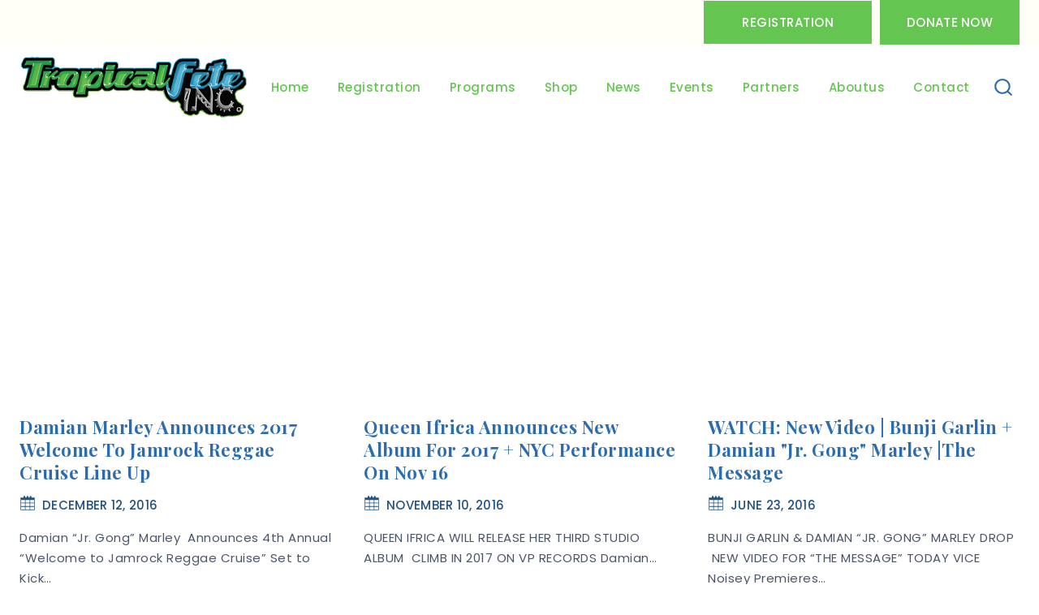

--- FILE ---
content_type: text/html; charset=UTF-8
request_url: https://tropicalfete.com/tag/damian-jr-gong-marley/
body_size: 29720
content:
<!doctype html>
<html lang="en-US" class="no-js" itemtype="https://schema.org/Blog" itemscope>
<head>
	<meta charset="UTF-8">
	<meta name="viewport" content="width=device-width, initial-scale=1, minimum-scale=1">
	<link rel="profile" href="https://gmpg.org/xfn/11">
	<link href="https://fonts.googleapis.com/css2?family=Nunito:wght@200;300;400;500;600;700;800&display=swap" rel="stylesheet"> 
	<link href="https://fonts.googleapis.com/css2?family=Rubik:wght@300;400;500;600;700;800;900&display=swap" rel="stylesheet"> 
	<meta name='robots' content='index, follow, max-image-preview:large, max-snippet:-1, max-video-preview:-1' />
	<style>img:is([sizes="auto" i], [sizes^="auto," i]) { contain-intrinsic-size: 3000px 1500px }</style>
	
	<!-- This site is optimized with the Yoast SEO Premium plugin v26.5 (Yoast SEO v26.5) - https://yoast.com/wordpress/plugins/seo/ -->
	<title>Damian &quot;Jr Gong&quot; Marley Archives - Tropicalfete inc. Caribean Culture Steel pan Mas stilts music</title>
	<link rel="canonical" href="https://tropicalfete.com/tag/damian-jr-gong-marley/" />
	<meta property="og:locale" content="en_US" />
	<meta property="og:type" content="article" />
	<meta property="og:title" content="Damian &quot;Jr Gong&quot; Marley Archives" />
	<meta property="og:url" content="https://tropicalfete.com/tag/damian-jr-gong-marley/" />
	<meta property="og:site_name" content="Tropicalfete inc. Caribean Culture Steel pan Mas stilts music" />
	<meta name="twitter:card" content="summary_large_image" />
	<meta name="twitter:site" content="@tropicalfete" />
	<script type="application/ld+json" class="yoast-schema-graph">{"@context":"https://schema.org","@graph":[{"@type":"CollectionPage","@id":"https://tropicalfete.com/tag/damian-jr-gong-marley/","url":"https://tropicalfete.com/tag/damian-jr-gong-marley/","name":"Damian \"Jr Gong\" Marley Archives - Tropicalfete inc. Caribean Culture Steel pan Mas stilts music","isPartOf":{"@id":"https://tropicalfete.com/#website"},"primaryImageOfPage":{"@id":"https://tropicalfete.com/tag/damian-jr-gong-marley/#primaryimage"},"image":{"@id":"https://tropicalfete.com/tag/damian-jr-gong-marley/#primaryimage"},"thumbnailUrl":"","breadcrumb":{"@id":"https://tropicalfete.com/tag/damian-jr-gong-marley/#breadcrumb"},"inLanguage":"en-US"},{"@type":"ImageObject","inLanguage":"en-US","@id":"https://tropicalfete.com/tag/damian-jr-gong-marley/#primaryimage","url":"","contentUrl":""},{"@type":"BreadcrumbList","@id":"https://tropicalfete.com/tag/damian-jr-gong-marley/#breadcrumb","itemListElement":[{"@type":"ListItem","position":1,"name":"Home","item":"https://tropicalfete.com/"},{"@type":"ListItem","position":2,"name":"Damian \"Jr Gong\" Marley"}]},{"@type":"WebSite","@id":"https://tropicalfete.com/#website","url":"https://tropicalfete.com/","name":"Tropicalfete inc. Caribean Culture Steel pan Mas stilts music","description":"Tropicalfete inc. Caribean Culture  Steel pan Mas stilts music","publisher":{"@id":"https://tropicalfete.com/#organization"},"potentialAction":[{"@type":"SearchAction","target":{"@type":"EntryPoint","urlTemplate":"https://tropicalfete.com/?s={search_term_string}"},"query-input":{"@type":"PropertyValueSpecification","valueRequired":true,"valueName":"search_term_string"}}],"inLanguage":"en-US"},{"@type":"Organization","@id":"https://tropicalfete.com/#organization","name":"Tropical Fete","url":"https://tropicalfete.com/","logo":{"@type":"ImageObject","inLanguage":"en-US","@id":"https://tropicalfete.com/#/schema/logo/image/","url":"https://tropicalfete.com/wp-content/uploads/2017/02/logo.png","contentUrl":"https://tropicalfete.com/wp-content/uploads/2017/02/logo.png","width":257,"height":100,"caption":"Tropical Fete"},"image":{"@id":"https://tropicalfete.com/#/schema/logo/image/"},"sameAs":["https://www.facebook.com/pages/Tropicalfete/204580022899167","https://x.com/tropicalfete","http://instagram.com/tropicalfete/","https://www.linkedin.com/in/alton-aimable-626a256","https://www.pinterest.com/mytropicalfete/","http://www.youtube.com/tropicalfete"]}]}</script>
	<!-- / Yoast SEO Premium plugin. -->


<link rel="alternate" type="application/rss+xml" title="Tropicalfete inc. Caribean Culture  Steel pan Mas stilts music &raquo; Feed" href="https://tropicalfete.com/feed/" />
			<script>document.documentElement.classList.remove( 'no-js' );</script>
			<link rel="alternate" type="application/rss+xml" title="Tropicalfete inc. Caribean Culture  Steel pan Mas stilts music &raquo; Damian &quot;Jr Gong&quot; Marley Tag Feed" href="https://tropicalfete.com/tag/damian-jr-gong-marley/feed/" />
		<style>
			.lazyload,
			.lazyloading {
				max-width: 100%;
			}
		</style>
		<link rel='stylesheet' id='iee-eventbrite-events-block-style2-css' href='https://tropicalfete.com/wp-content/plugins/import-eventbrite-events/assets/css/grid-style2.css?ver=1.7.9' media='all' />
<link rel='stylesheet' id='ife-facebook-events-block-style2-css' href='https://tropicalfete.com/wp-content/plugins/import-facebook-events/assets/css/grid-style2.css?ver=1.8.7' media='all' />
<style id='auto-amazon-links-unit-style-inline-css'>
.aal-gutenberg-preview{max-height:400px;overflow:auto}

</style>
<style id='widget-for-eventbrite-api-display-eventbrite-events-style-inline-css'>


</style>
<link rel='stylesheet' id='contact-form-7-css' href='https://tropicalfete.com/wp-content/plugins/contact-form-7/includes/css/styles.css?ver=6.1.4' media='all' />
<link rel='stylesheet' id='font-awesome-css' href='https://tropicalfete.com/wp-content/plugins/js_composer/assets/lib/bower/font-awesome/css/font-awesome.min.css?ver=5.0.1' media='all' />
<link rel='stylesheet' id='import-eventbrite-events-front-css' href='https://tropicalfete.com/wp-content/plugins/import-eventbrite-events/assets/css/import-eventbrite-events.css?ver=1.7.9' media='all' />
<link rel='stylesheet' id='import-eventbrite-events-front-style2-css' href='https://tropicalfete.com/wp-content/plugins/import-eventbrite-events/assets/css/grid-style2.css?ver=1.7.9' media='all' />
<link rel='stylesheet' id='import-facebook-events-front-css' href='https://tropicalfete.com/wp-content/plugins/import-facebook-events/assets/css/import-facebook-events.css?ver=1.8.7' media='all' />
<link rel='stylesheet' id='import-facebook-events-front-style2-css' href='https://tropicalfete.com/wp-content/plugins/import-facebook-events/assets/css/grid-style2.css?ver=1.8.7' media='all' />
<link rel='stylesheet' id='simple_responsive_stylesheet-css' href='https://tropicalfete.com/wp-content/plugins/vc-simple-all-responsive/assets/media.css?ver=6.8.3' media='all' />
<link rel='stylesheet' id='bookly-ladda.min.css-css' href='https://tropicalfete.com/wp-content/plugins/bookly-responsive-appointment-booking-tool/frontend/resources/css/ladda.min.css?ver=26.1' media='all' />
<link rel='stylesheet' id='bookly-tailwind.css-css' href='https://tropicalfete.com/wp-content/plugins/bookly-responsive-appointment-booking-tool/backend/resources/tailwind/tailwind.css?ver=26.1' media='all' />
<link rel='stylesheet' id='bookly-modern-booking-form-calendar.css-css' href='https://tropicalfete.com/wp-content/plugins/bookly-responsive-appointment-booking-tool/frontend/resources/css/modern-booking-form-calendar.css?ver=26.1' media='all' />
<link rel='stylesheet' id='bookly-bootstrap-icons.min.css-css' href='https://tropicalfete.com/wp-content/plugins/bookly-responsive-appointment-booking-tool/frontend/resources/css/bootstrap-icons.min.css?ver=26.1' media='all' />
<link rel='stylesheet' id='bookly-intlTelInput.css-css' href='https://tropicalfete.com/wp-content/plugins/bookly-responsive-appointment-booking-tool/frontend/resources/css/intlTelInput.css?ver=26.1' media='all' />
<link rel='stylesheet' id='bookly-bookly-main.css-css' href='https://tropicalfete.com/wp-content/plugins/bookly-responsive-appointment-booking-tool/frontend/resources/css/bookly-main.css?ver=26.1' media='all' />
<link rel='stylesheet' id='amazon-auto-links-_common-css' href='https://tropicalfete.com/wp-content/plugins/amazon-auto-links/template/_common/style.min.css?ver=5.4.3' media='all' />
<link rel='stylesheet' id='amazon-auto-links-list-css' href='https://tropicalfete.com/wp-content/plugins/amazon-auto-links/template/list/style.min.css?ver=1.4.1' media='all' />
<link rel='stylesheet' id='widget-for-eventbrite-api-css' href='https://tropicalfete.com/wp-content/plugins/widget-for-eventbrite-api/frontend/css/frontend.css?ver=6.5.1' media='all' />
<link rel='stylesheet' id='child-theme-css-css' href='https://tropicalfete.com/wp-content/themes/charities/style.css?ver=100' media='all' />
<link rel='stylesheet' id='child-owlcarousel-css' href='https://tropicalfete.com/wp-content/themes/charities/assets/css/owl-carousel.min.css?ver=102' media='all' />
<link rel='stylesheet' id='thebase-global-css' href='https://tropicalfete.com/wp-content/themes/basetheme/assets/css/global.min.css?ver=1.0.0' media='all' />
<style id='thebase-global-inline-css'>
/* TheBase Base CSS */
:root{--global-palette1:#2B6CB0;--global-palette2:#215387;--global-palette3:#1A202C;--global-palette4:#2D3748;--global-palette5:#4A5568;--global-palette6:#718096;--global-palette7:#EDF2F7;--global-palette8:#65c551;--global-palette9:#ffffff;--global-palette9rgb:255, 255, 255;--global-palette-highlight:var(--global-palette1);--global-palette-highlight-alt:var(--global-palette5);--global-palette-highlight-alt2:var(--global-palette5);--global-palette-btn-bg:var(--global-palette2);--global-palette-btn-bg-hover:var(--global-palette1);--global-palette-btn:var(--global-palette9);--global-palette-btn-hover:var(--global-palette9);--global-body-font-family:Poppins, var(--global-fallback-font);--global-heading-font-family:Poppins;--global-primary-nav-font-family:Poppins, var(--global-fallback-font);--global-fallback-font:sans-serif;--global-display-fallback-font:sans-serif;--global-content-width:1348px;--global-content-edge-padding:1.5rem;}:root body.thebase-elementor-colors{--e-global-color-thebase1:var(--global-palette1);--e-global-color-thebase2:var(--global-palette2);--e-global-color-thebase3:var(--global-palette3);--e-global-color-thebase4:var(--global-palette4);--e-global-color-thebase5:var(--global-palette5);--e-global-color-thebase6:var(--global-palette6);--e-global-color-thebase7:var(--global-palette7);--e-global-color-thebase8:var(--global-palette8);--e-global-color-thebase9:var(--global-palette9);}:root .has-theme-palette-1-background-color{background-color:var(--global-palette1);}:root .has-theme-palette-1-color{color:var(--global-palette1);}:root .has-theme-palette-2-background-color{background-color:var(--global-palette2);}:root .has-theme-palette-2-color{color:var(--global-palette2);}:root .has-theme-palette-3-background-color{background-color:var(--global-palette3);}:root .has-theme-palette-3-color{color:var(--global-palette3);}:root .has-theme-palette-4-background-color{background-color:var(--global-palette4);}:root .has-theme-palette-4-color{color:var(--global-palette4);}:root .has-theme-palette-5-background-color{background-color:var(--global-palette5);}:root .has-theme-palette-5-color{color:var(--global-palette5);}:root .has-theme-palette-6-background-color{background-color:var(--global-palette6);}:root .has-theme-palette-6-color{color:var(--global-palette6);}:root .has-theme-palette-7-background-color{background-color:var(--global-palette7);}:root .has-theme-palette-7-color{color:var(--global-palette7);}:root .has-theme-palette-8-background-color{background-color:var(--global-palette8);}:root .has-theme-palette-8-color{color:var(--global-palette8);}:root .has-theme-palette-9-background-color{background-color:var(--global-palette9);}:root .has-theme-palette-9-color{color:var(--global-palette9);}:root .has-theme-palette1-background-color{background-color:var(--global-palette1);}:root .has-theme-palette1-color{color:var(--global-palette1);}:root .has-theme-palette2-background-color{background-color:var(--global-palette2);}:root .has-theme-palette2-color{color:var(--global-palette2);}:root .has-theme-palette3-background-color{background-color:var(--global-palette3);}:root .has-theme-palette3-color{color:var(--global-palette3);}:root .has-theme-palette4-background-color{background-color:var(--global-palette4);}:root .has-theme-palette4-color{color:var(--global-palette4);}:root .has-theme-palette5-background-color{background-color:var(--global-palette5);}:root .has-theme-palette5-color{color:var(--global-palette5);}:root .has-theme-palette6-background-color{background-color:var(--global-palette6);}:root .has-theme-palette6-color{color:var(--global-palette6);}:root .has-theme-palette7-background-color{background-color:var(--global-palette7);}:root .has-theme-palette7-color{color:var(--global-palette7);}:root .has-theme-palette8-background-color{background-color:var(--global-palette8);}:root .has-theme-palette8-color{color:var(--global-palette8);}:root .has-theme-palette9-background-color{background-color:var(--global-palette9);}:root .has-theme-palette9-color{color:var(--global-palette9);}body{background:var(--global-palette9);}body, input, select, optgroup, textarea{font-weight:400;font-size:15px;line-height:1.7;letter-spacing:0.5px;font-family:var(--global-body-font-family);text-transform:none;color:var(--global-palette5);}.content-bg, body.content-style-unboxed .site{background:var(--global-palette9);}@media all and (max-width: 1024px){body{font-size:15px;line-height:1.7;}}@media all and (max-width: 767px){body{font-size:14px;line-height:1.5;}}h1,h2,h3,h4,h5,h6{font-family:var(--global-heading-font-family);}h1{font-weight:700;font-size:40px;line-height:1.2;letter-spacing:0.3px;font-family:'Playfair Display';text-transform:capitalize;color:var(--global-palette1);}h2{font-weight:700;font-size:30px;line-height:1.3;font-family:'Playfair Display';text-transform:capitalize;color:var(--global-palette9);}h3{font-weight:500;font-size:15px;line-height:1.2;letter-spacing:0.5px;text-transform:uppercase;color:var(--global-palette2);}h4{font-weight:700;font-size:22px;line-height:1.5;letter-spacing:0.3px;font-family:'Playfair Display';text-transform:capitalize;color:var(--global-palette1);}h5{font-weight:600;font-size:18px;line-height:1.2;letter-spacing:0.3px;text-transform:capitalize;color:var(--global-palette4);}h6{font-weight:500;font-size:18px;line-height:1.4;letter-spacing:0.3px;text-transform:capitalize;color:var(--global-palette5);}@media all and (max-width: 1024px){h1{font-size:35px;line-height:1.2;}h2{font-size:30px;line-height:1.3;}h3{font-size:15px;line-height:1.2;}h4{font-size:22px;line-height:1.2;}h5{line-height:1.2;}h6{line-height:1.4;}}@media all and (max-width: 767px){h1{font-size:26px;line-height:1;}h2{font-size:24px;line-height:1;}h3{font-size:14px;line-height:1;}h4{font-size:20px;line-height:1;}h5{line-height:1;}h6{line-height:1.2;}}.site-container, .site-header-row-layout-contained, .site-footer-row-layout-contained, .entry-hero-layout-contained, .comments-area, .alignfull > .wp-block-cover__inner-container, .alignwide > .wp-block-cover__inner-container{max-width:1348px;}.content-width-narrow .content-container.site-container, .content-width-narrow .hero-container.site-container{max-width:842px;}@media all and (min-width: 1578px){.site .content-container  .alignwide{margin-left:-115px;margin-right:-115px;width:unset;max-width:unset;}}@media all and (min-width: 1102px){.content-width-narrow .site .content-container .alignwide{margin-left:-130px;margin-right:-130px;width:unset;max-width:unset;}}.content-style-boxed .site .entry-content .alignwide{margin-left:-2.8rem;margin-right:-2.8rem;}@media all and (max-width: 1024px){.content-style-boxed .site .entry-content .alignwide{margin-left:-2.8rem;margin-right:-2.8rem;}}@media all and (max-width: 767px){.content-style-boxed .site .entry-content .alignwide{margin-left:-1.5rem;margin-right:-1.5rem;}}.content-area{margin-top:3rem;margin-bottom:3rem;}@media all and (max-width: 1024px){.content-area{margin-top:2rem;margin-bottom:2rem;}}@media all and (max-width: 767px){.content-area{margin-top:1rem;margin-bottom:1rem;}}.entry-content-wrap{padding:2.8rem;}@media all and (max-width: 1024px){.entry-content-wrap{padding:2.8rem;}}@media all and (max-width: 767px){.entry-content-wrap{padding:1.5rem;}}.entry.single-entry{box-shadow:0px 0px 14px 0px rgba(0,0,0,0.1);border-radius:0px 0px 0px 0px;}.entry.loop-entry{box-shadow:0px 15px 15px 10px rgba(0,0,0,0);}.loop-entry .entry-content-wrap{padding:2rem;}@media all and (max-width: 1024px){.loop-entry .entry-content-wrap{padding:2rem;}}@media all and (max-width: 767px){.loop-entry .entry-content-wrap{padding:1.5rem;}}.has-sidebar:not(.has-left-sidebar) .content-container{grid-template-columns:1fr 24%;}.has-sidebar.has-left-sidebar .content-container{grid-template-columns:24% 1fr;}.primary-sidebar.widget-area .widget{margin-bottom:1.6em;font-weight:400;font-size:15px;font-family:Poppins;text-transform:capitalize;color:var(--global-palette5);}.primary-sidebar.widget-area .widget-title{font-weight:700;font-size:20px;font-family:'Playfair Display', var(--global-fallback-font);text-transform:capitalize;color:var(--global-palette1);}.primary-sidebar.widget-area .sidebar-inner-wrap a:not(.button){color:var(--global-palette5);}.primary-sidebar.widget-area .sidebar-inner-wrap a:not(.button):hover{color:var(--global-palette2);}.primary-sidebar.widget-area{padding:0em 1.5em 1.5em 1.5em;}@media all and (max-width: 1024px){.primary-sidebar.widget-area .widget{margin-bottom:1.5em;}}button, .button, .wp-block-button__link, input[type="button"], input[type="reset"], input[type="submit"], .fl-button, .elementor-button-wrapper .elementor-button{font-weight:500;font-size:15px;line-height:25px;letter-spacing:0.5px;font-family:Poppins;text-transform:uppercase;border-radius:0px;padding:14px 47px 14px 47px;box-shadow:0px 0px 0px 0px rgba(0,0,0,0);}.wp-block-button.is-style-outline .wp-block-button__link{padding:14px 47px 14px 47px;}button:hover, button:focus, button:active, .button:hover, .button:focus, .button:active, .wp-block-button__link:hover, .wp-block-button__link:focus, .wp-block-button__link:active, input[type="button"]:hover, input[type="button"]:focus, input[type="button"]:active, input[type="reset"]:hover, input[type="reset"]:focus, input[type="reset"]:active, input[type="submit"]:hover, input[type="submit"]:focus, input[type="submit"]:active, .elementor-button-wrapper .elementor-button:hover, .elementor-button-wrapper .elementor-button:focus, .elementor-button-wrapper .elementor-button:active{box-shadow:0px 0px 0px 0px rgba(0,0,0,0);}@media all and (max-width: 1024px){button, .button, .wp-block-button__link, input[type="button"], input[type="reset"], input[type="submit"], .fl-button, .elementor-button-wrapper .elementor-button{padding:12px 35px 12px 35px;}.wp-block-button.is-style-outline .wp-block-button__link{padding:12px 35px 12px 35px;}}@media all and (max-width: 767px){button, .button, .wp-block-button__link, input[type="button"], input[type="reset"], input[type="submit"], .fl-button, .elementor-button-wrapper .elementor-button{padding:7px 20px 7px 20px;font-size:14px;}.wp-block-button.is-style-outline .wp-block-button__link{padding:7px 20px 7px 20px;}}@media all and (min-width: 1025px){.transparent-header .entry-hero .entry-hero-container-inner{padding-top:calc(55px + 100px);}}@media all and (max-width: 1024px){.mobile-transparent-header .entry-hero .entry-hero-container-inner{padding-top:calc(55px + 80px);}}@media all and (max-width: 767px){.mobile-transparent-header .entry-hero .entry-hero-container-inner{padding-top:calc(55px + 80px);}}#colophon{background-color:var(--global-palette6);background-image:url('https://tropicalfete.com/wp-content/uploads/2023/08/tropicalfete-1.png');background-repeat:no-repeat;background-position:center;background-size:cover;background-attachment:fixed;}.site-middle-footer-wrap .site-footer-row-container-inner{font-style:normal;font-weight:400;font-size:15px;line-height:1.3;letter-spacing:0.5px;font-family:Poppins, var(--global-fallback-font);text-transform:none;color:var(--global-palette9);}.site-footer .site-middle-footer-wrap .site-footer-row-container-inner a:not(.button){color:var(--global-palette9);}.site-footer .site-middle-footer-wrap .site-footer-row-container-inner a:not(.button):hover{color:var(--global-palette2);}.site-middle-footer-inner-wrap{padding-top:136px;padding-bottom:136px;grid-column-gap:0px;grid-row-gap:0px;}.site-middle-footer-inner-wrap .widget{margin-bottom:20px;}.site-middle-footer-inner-wrap .widget-area .widget-title{font-weight:600;font-size:22px;line-height:1.3;letter-spacing:0.3px;font-family:'Playfair Display', var(--global-fallback-font);text-transform:capitalize;color:var(--global-palette2);}.site-middle-footer-inner-wrap .site-footer-section:not(:last-child):after{right:calc(-0px / 2);}@media all and (max-width: 1024px){.site-middle-footer-inner-wrap .widget-area .widget-title{font-size:20px;line-height:1.3;}.site-middle-footer-inner-wrap{padding-top:55px;padding-bottom:55px;grid-column-gap:0px;grid-row-gap:0px;}.site-middle-footer-inner-wrap .site-footer-section:not(:last-child):after{right:calc(-0px / 2);}}@media all and (max-width: 767px){.site-middle-footer-inner-wrap .widget-area .widget-title{font-size:20px;line-height:1.3;}.site-middle-footer-inner-wrap{padding-top:55px;padding-bottom:35px;grid-column-gap:0px;grid-row-gap:0px;}.site-middle-footer-inner-wrap .site-footer-section:not(:last-child):after{right:calc(-0px / 2);}}.site-top-footer-wrap .site-footer-row-container-inner{font-style:normal;color:#ffffff;}.site-top-footer-inner-wrap{padding-top:30px;padding-bottom:30px;grid-column-gap:30px;grid-row-gap:30px;}.site-top-footer-inner-wrap .widget{margin-bottom:30px;}.site-top-footer-inner-wrap .site-footer-section:not(:last-child):after{right:calc(-30px / 2);}.site-bottom-footer-wrap .site-footer-row-container-inner{border-top:1px solid var(--global-palette4);}.site-bottom-footer-inner-wrap{padding-top:5px;padding-bottom:5px;grid-column-gap:30px;}.site-bottom-footer-inner-wrap .widget{margin-bottom:30px;}.site-bottom-footer-inner-wrap .site-footer-section:not(:last-child):after{right:calc(-30px / 2);}@media all and (max-width: 1024px){.site-bottom-footer-inner-wrap{padding-top:5px;padding-bottom:5px;}}@media all and (max-width: 767px){.site-bottom-footer-inner-wrap{padding-top:5px;padding-bottom:5px;}}.footer-social-wrap{margin:30px 0px 0px 0px;}.footer-social-inner-wrap{font-size:20px;margin-top:-0.5em;margin-left:calc(-0.5em / 2);margin-right:calc(-0.5em / 2);}.site-footer .site-footer-wrap .site-footer-section .footer-social-wrap .social-button{margin-top:0.5em;margin-left:calc(0.5em / 2);margin-right:calc(0.5em / 2);color:var(--global-palette9);background:#363636;border:2px none transparent;border-radius:50px;}.site-footer .site-footer-wrap .site-footer-section .footer-social-wrap .footer-social-inner-wrap .social-button:hover{color:var(--global-palette9);background:var(--global-palette2);}#colophon .footer-html{font-weight:400;font-size:15px;font-family:Poppins, var(--global-fallback-font);text-transform:capitalize;color:var(--global-palette9);}#colophon .site-footer-row-container .site-footer-row .footer-html a{color:#b9b9b9;}#colophon .site-footer-row-container .site-footer-row .footer-html a:hover{color:var(--global-palette9);}#tb-scroll-up-reader, #tb-scroll-up{border-radius:0px 0px 0px 0px;color:var(--global-palette9);background:var(--global-palette2);border-color:var(--global-palette2);bottom:30px;font-size:1.5em;padding:0.4em 0.4em 0.4em 0.4em;}#tb-scroll-up-reader.scroll-up-side-right, #tb-scroll-up.scroll-up-side-right{right:30px;}#tb-scroll-up-reader.scroll-up-side-left, #tb-scroll-up.scroll-up-side-left{left:30px;}#tb-scroll-up-reader:hover, #tb-scroll-up:hover{color:var(--global-palette9);background:var(--global-palette1);border-color:var(--global-palette1);}#colophon .footer-navigation .footer-menu-container > ul > li > a{padding-left:calc(1.2em / 2);padding-right:calc(1.2em / 2);color:var(--global-palette9);}#colophon .footer-navigation .footer-menu-container > ul li a:hover{color:var(--global-palette-highlight);}#colophon .footer-navigation .footer-menu-container > ul li.current-menu-item > a{color:var(--global-palette3);}.site .page-title h1{color:var(--global-palette1);}.page-title .thebase-breadcrumbs{font-weight:400;font-size:14px;line-height:1.6;color:var(--global-palette1);}.page-title .thebase-breadcrumbs a:hover{color:var(--global-palette1);}.page-hero-section .entry-hero-container-inner{background:var(--global-palette7);}.entry-hero.page-hero-section .entry-header{min-height:200px;}@media all and (max-width: 1024px){.entry-hero.page-hero-section .entry-header{min-height:180px;}}@media all and (max-width: 767px){.entry-hero.page-hero-section .entry-header{min-height:150px;}}.post-archive-hero-section .entry-hero-container-inner{background:var(--global-palette7);}.entry-hero.post-archive-hero-section .entry-header{min-height:200px;}@media all and (max-width: 1024px){.entry-hero.post-archive-hero-section .entry-header{min-height:180px;}}@media all and (max-width: 767px){.entry-hero.post-archive-hero-section .entry-header{min-height:150px;}}.site .post-archive-title h1{color:var(--global-palette1);}.post-archive-title .thebase-breadcrumbs{color:var(--global-palette1);}.post-archive-title .thebase-breadcrumbs a:hover{color:var(--global-palette1);}.loop-entry.type-post h2.entry-title{font-weight:700;font-size:22px;font-family:'Playfair Display';color:var(--global-palette1);}.loop-entry.type-post .entry-meta{font-size:14px;letter-spacing:0.3px;}.loop-entry.type-post .entry-meta{color:var(--global-palette2);}.search-archive-hero-section .entry-hero-container-inner{background:var(--global-palette7);}.entry-hero.search-archive-hero-section .entry-header{min-height:350px;}@media all and (max-width: 1024px){.entry-hero.search-archive-hero-section .entry-header{min-height:350px;}}@media all and (max-width: 767px){.entry-hero.search-archive-hero-section .entry-header{min-height:200px;}}.search-archive-title h1{color:var(--global-palette9);}.search-results .loop-entry h2.entry-title{font-weight:500;font-size:22px;line-height:1.3;}.search-results .loop-entry .entry-taxonomies{font-weight:400;font-size:14px;line-height:1.6;}.search-results .loop-entry .entry-taxonomies, .search-results .loop-entry .entry-taxonomies a{color:var(--global-palette5);}.loop-entry .entry-taxonomies .category-style-pill a{background:var(--global-palette5);}.search-results .loop-entry .entry-taxonomies a:hover{color:var(--global-palette5);}.loop-entry .entry-taxonomies .category-style-pill a:hover{background:var(--global-palette5);}@media all and (max-width: 1024px){.search-results .loop-entry .entry-taxonomies{font-size:14px;line-height:1.6;}}@media all and (max-width: 767px){.search-results .loop-entry .entry-taxonomies{font-size:14px;line-height:1.3;}}.search-results .loop-entry .entry-meta{font-size:14px;line-height:1.6px;letter-spacing:3.2px;text-transform:inherit;}.search-results .loop-entry .entry-meta{color:var(--global-palette5);}.search-results .loop-entry .entry-meta a:hover{color:var(--global-palette5);}@media all and (max-width: 1024px){.search-results .loop-entry .entry-meta{font-size:14px;line-height:1.6px;letter-spacing:3.2px;}}@media all and (max-width: 767px){.search-results .loop-entry .entry-meta{font-size:14px;line-height:1.3px;letter-spacing:3.2px;}}
/* TheBase Header CSS */
.site-branding a.brand img{max-width:282px;}.site-branding a.brand img.svg-logo-image{width:282px;}@media all and (max-width: 1024px){.site-branding a.brand img{max-width:188px;}.site-branding a.brand img.svg-logo-image{width:188px;}}@media all and (max-width: 767px){.site-branding a.brand img{max-width:158px;}.site-branding a.brand img.svg-logo-image{width:158px;}}.site-branding{padding:0px 0px 0px 0px;}#masthead, #masthead .thebase-sticky-header.item-is-fixed:not(.item-at-start):not(.site-header-row-container), #masthead .thebase-sticky-header.item-is-fixed:not(.item-at-start) > .site-header-row-container-inner{background:var(--global-palette9);}.site-main-header-wrap .site-header-row-container-inner{background:var(--global-palette9);border-top:0px solid #363636;}.site-main-header-inner-wrap{min-height:100px;}@media all and (max-width: 1024px){.site-main-header-inner-wrap{min-height:80px;}}@media all and (max-width: 767px){.site-main-header-inner-wrap{min-height:80px;}}.site-main-header-wrap .site-header-row-container-inner>.site-container{padding:0px 24px 0px 24px;}@media all and (max-width: 767px){.site-main-header-wrap .site-header-row-container-inner>.site-container{padding:0px 20px 0px 20px;}}.site-top-header-wrap .site-header-row-container-inner{background:#fffff7;}.site-top-header-inner-wrap{min-height:55px;}.transparent-header #masthead .site-top-header-wrap .site-header-row-container-inner{background:var(--global-palette1);}.site-bottom-header-wrap .site-header-row-container-inner{background:#ffffff;}.site-bottom-header-inner-wrap{min-height:0px;}#masthead .thebase-sticky-header.item-is-fixed:not(.item-at-start):not(.site-header-row-container):not(.item-hidden-above), #masthead .thebase-sticky-header.item-is-fixed:not(.item-at-start):not(.item-hidden-above) > .site-header-row-container-inner{background:var(--global-palette9);}@media all and (max-width: 1024px){#masthead .thebase-sticky-header.item-is-fixed:not(.item-at-start):not(.site-header-row-container):not(.item-hidden-above), #masthead .thebase-sticky-header.item-is-fixed:not(.item-at-start):not(.item-hidden-above) > .site-header-row-container-inner{background:var(--global-palette9);}}@media all and (max-width: 767px){#masthead .thebase-sticky-header.item-is-fixed:not(.item-at-start):not(.site-header-row-container):not(.item-hidden-above), #masthead .thebase-sticky-header.item-is-fixed:not(.item-at-start):not(.item-hidden-above) > .site-header-row-container-inner{background:var(--global-palette9);}}.header-navigation[class*="header-navigation-style-underline"] .header-menu-container.primary-menu-container>ul>li>a:after{width:calc( 100% - 35px);}.main-navigation .primary-menu-container > ul > li.menu-item > a{padding-left:calc(35px / 2);padding-right:calc(35px / 2);padding-top:42px;padding-bottom:42px;color:var(--global-palette8);}.main-navigation .primary-menu-container > ul > li.menu-item > .dropdown-nav-special-toggle{right:calc(35px / 2);}.main-navigation .primary-menu-container > ul li.menu-item > a{font-weight:500;font-size:15px;line-height:1.5;letter-spacing:0.5px;font-family:var(--global-primary-nav-font-family);text-transform:capitalize;}.main-navigation .primary-menu-container > ul > li.menu-item > a:hover{color:var(--global-palette2);}.main-navigation .primary-menu-container > ul > li.menu-item.current-menu-item > a{color:var(--global-palette2);}.header-navigation[class*="header-navigation-style-underline"] .header-menu-container.secondary-menu-container>ul>li>a:after{width:calc( 100% - 1.2em);}.secondary-navigation .secondary-menu-container > ul > li.menu-item > a{padding-left:calc(1.2em / 2);padding-right:calc(1.2em / 2);padding-top:0.6em;padding-bottom:0.6em;color:var(--global-palette5);background:var(--global-palette9);}.secondary-navigation .primary-menu-container > ul > li.menu-item > .dropdown-nav-special-toggle{right:calc(1.2em / 2);}.secondary-navigation .secondary-menu-container > ul > li.menu-item > a:hover{color:var(--global-palette-highlight);}.secondary-navigation .secondary-menu-container > ul > li.menu-item.current-menu-item > a{color:var(--global-palette3);}.header-navigation .header-menu-container ul ul.sub-menu, .header-navigation .header-menu-container ul ul.submenu{background:var(--global-palette9);box-shadow:0px 2px 13px 0px rgba(0,0,0,0.1);}.header-navigation .header-menu-container ul ul li.menu-item, .header-menu-container ul.menu > li.thebase-menu-mega-enabled > ul > li.menu-item > a{border-bottom:1px solid rgba(0,0,0,0.1);}.header-navigation .header-menu-container ul ul li.menu-item > a{width:250px;padding-top:1em;padding-bottom:1em;color:var(--global-palette1);font-size:14px;line-height:1.5;}.header-navigation .header-menu-container ul ul li.menu-item > a:hover{color:var(--global-palette9);background:var(--global-palette2);}.header-navigation .header-menu-container ul ul li.menu-item.current-menu-item > a{color:var(--global-palette9);background:var(--global-palette2);}.mobile-toggle-open-container .menu-toggle-open{color:var(--global-palette1);padding:0px 5px 0px 0px;font-size:14px;}.mobile-toggle-open-container .menu-toggle-open.menu-toggle-style-bordered{border:1px solid currentColor;}.mobile-toggle-open-container .menu-toggle-open .menu-toggle-icon{font-size:20px;}.mobile-toggle-open-container .menu-toggle-open:hover, .mobile-toggle-open-container .menu-toggle-open:focus{color:var(--global-palette2);}.mobile-navigation ul li{font-size:14px;}.mobile-navigation ul li a{padding-top:1em;padding-bottom:1em;}.mobile-navigation ul li > a, .mobile-navigation ul li.menu-item-has-children > .drawer-nav-drop-wrap{background:var(--global-palette9);color:var(--global-palette1);}.mobile-navigation ul li > a:hover, .mobile-navigation ul li.menu-item-has-children > .drawer-nav-drop-wrap:hover{color:var(--global-palette2);}.mobile-navigation ul li.current-menu-item > a, .mobile-navigation ul li.current-menu-item.menu-item-has-children > .drawer-nav-drop-wrap{color:var(--global-palette2);}.mobile-navigation ul li.menu-item-has-children .drawer-nav-drop-wrap, .mobile-navigation ul li:not(.menu-item-has-children) a{border-bottom:1px solid rgba(0,0,0,0.1);}.mobile-navigation:not(.drawer-navigation-parent-toggle-true) ul li.menu-item-has-children .drawer-nav-drop-wrap button{border-left:1px solid rgba(0,0,0,0.1);}#mobile-drawer .drawer-header .drawer-toggle{padding:0.6em 0.15em 0.6em 0.15em;font-size:24px;}#main-header .header-button{font-size:15px;line-height:25px;letter-spacing:0.3px;color:var(--global-palette9);background:var(--global-palette8);border:2px none transparent;box-shadow:0px 0px 0px -7px rgba(0,0,0,0);}#main-header .header-button.button-size-custom{padding:15px 33px 15px 33px;}#main-header .header-button:hover{background:var(--global-palette8);box-shadow:0px 15px 25px -7px rgba(0,0,0,0.1);}.header-social-inner-wrap{font-size:1em;margin-top:-0.3em;margin-left:calc(-0.3em / 2);margin-right:calc(-0.3em / 2);}.header-social-wrap .header-social-inner-wrap .social-button{margin-top:0.3em;margin-left:calc(0.3em / 2);margin-right:calc(0.3em / 2);border:2px none transparent;border-radius:3px;}.header-mobile-social-inner-wrap{font-size:1em;margin-top:-0.3em;margin-left:calc(-0.3em / 2);margin-right:calc(-0.3em / 2);}.header-mobile-social-wrap .header-mobile-social-inner-wrap .social-button{margin-top:0.3em;margin-left:calc(0.3em / 2);margin-right:calc(0.3em / 2);border:2px none transparent;border-radius:3px;}.search-toggle-open-container .search-toggle-open{color:var(--global-palette1);}.search-toggle-open-container .search-toggle-open.search-toggle-style-bordered{border:1px solid currentColor;}.search-toggle-open-container .search-toggle-open .search-toggle-icon{font-size:15px;}@media all and (max-width: 1024px){.search-toggle-open-container .search-toggle-open .search-toggle-icon{font-size:13px;}}@media all and (max-width: 767px){.search-toggle-open-container .search-toggle-open .search-toggle-icon{font-size:13px;}}.search-toggle-open-container .search-toggle-open:hover, .search-toggle-open-container .search-toggle-open:focus{color:var(--global-palette2);}#search-drawer .drawer-inner .drawer-content form input.search-field, #search-drawer .drawer-inner .drawer-content form .thebase-search-icon-wrap, #search-drawer .drawer-header{color:var(--global-palette1);}#search-drawer .drawer-inner .drawer-content form input.search-field:focus, #search-drawer .drawer-inner .drawer-content form input.search-submit:hover ~ .thebase-search-icon-wrap, #search-drawer .drawer-inner .drawer-content form button[type="submit"]:hover ~ .thebase-search-icon-wrap{color:var(--global-palette1);}#search-drawer .drawer-inner{background:var(--global-palette9);}.mobile-header-button-wrap .mobile-header-button-inner-wrap .mobile-header-button{background:#65c551;border:2px none transparent;box-shadow:0px 0px 0px -7px rgba(0,0,0,0);}.mobile-header-button-wrap .mobile-header-button:hover{box-shadow:0px 15px 25px -7px rgba(0,0,0,0.1);}
/* Base Pro Header CSS */
.header-navigation-dropdown-direction-left ul ul.submenu, .header-navigation-dropdown-direction-left ul ul.sub-menu{right:0px;left:auto;}.rtl .header-navigation-dropdown-direction-right ul ul.submenu, .rtl .header-navigation-dropdown-direction-right ul ul.sub-menu{left:0px;right:auto;}.header-account-button .nav-drop-title-wrap > .thebase-svg-iconset, .header-account-button > .thebase-svg-iconset{font-size:1.6em;}.site-header-item .header-account-button .nav-drop-title-wrap, .site-header-item .header-account-wrap > .header-account-button{display:inline-block;align-items:center;}.site-header-item .header-account-wrap .header-account-button{text-decoration:none;box-shadow:none;color:var(--global-palette3);background:transparent;padding:0em 0em 0em 0em;}.site-header-item .header-account-wrap .header-account-button:hover{color:var(--global-palette9);}.header-account-wrap .header-account-button .header-account-label{font-weight:500;font-size:13px;line-height:18px;text-transform:capitalize;}.header-mobile-account-wrap .header-account-button .nav-drop-title-wrap > .thebase-svg-iconset, .header-mobile-account-wrap .header-account-button > .thebase-svg-iconset{font-size:1.2em;}.header-mobile-account-wrap .header-account-button .nav-drop-title-wrap, .header-mobile-account-wrap > .header-account-button{display:flex;align-items:center;}.header-mobile-account-wrap.header-account-style-icon_label .header-account-label{padding-inline-start:5px;}.header-mobile-account-wrap.header-account-style-label_icon .header-account-label{padding-inline-end:5px;}.header-mobile-account-wrap .header-account-button{text-decoration:none;box-shadow:none;color:inherit;background:var(--global-palette3);padding:0em 0em 0em 0em;}.header-mobile-account-wrap .header-account-button:hover{background:var(--global-palette9);}.header-mobile-account-wrap{margin:2px 0px 0px 0px;}#login-drawer .drawer-inner .drawer-content{display:flex;justify-content:center;align-items:center;position:absolute;top:0px;bottom:0px;left:0px;right:0px;padding:0px;}#loginform p label{display:block;}#login-drawer #loginform{width:100%;}#login-drawer #loginform input{width:100%;}#login-drawer #loginform input[type="checkbox"]{width:auto;}#login-drawer .drawer-inner .drawer-header{position:relative;z-index:100;}#login-drawer .drawer-content_inner.widget_login_form_inner{padding:2em;width:100%;max-width:350px;border-radius:.25rem;background:var(--global-palette9);color:var(--global-palette4);}#login-drawer .lost_password a{color:var(--global-palette3);}#login-drawer .lost_password, #login-drawer .register-field{text-align:center;}#login-drawer .widget_login_form_inner p{margin-block-start:1.2em;margin-block-end:0em;}#login-drawer .widget_login_form_inner p:first-child{margin-block-start:0em;}#login-drawer .widget_login_form_inner label{margin-block-end:0.5em;}#login-drawer hr.register-divider{margin:1.2em 0;border-width:1px;}#login-drawer .register-field{font-size:90%;}.tertiary-navigation .tertiary-menu-container > ul > li > a{padding-inline-start:calc(1.2em / 2);padding-inline-end:calc(1.2em / 2);padding-block-start:0.6em;padding-block-end:0.6em;color:var(--global-palette3);}.tertiary-navigation .tertiary-menu-container > ul > li > a:hover{color:var(--global-palette-highlight);}.tertiary-navigation .tertiary-menu-container > ul > li.current-menu-item > a{color:var(--global-palette3);}.quaternary-navigation .quaternary-menu-container > ul > li > a{padding-inline-start:calc(1.2em / 2);padding-inline-end:calc(1.2em / 2);padding-block-start:0.6em;padding-block-end:0.6em;color:var(--global-palette3);}.quaternary-navigation .quaternary-menu-container > ul > li > a:hover{color:var(--global-palette-highlight);}.quaternary-navigation .quaternary-menu-container > ul > li.current-menu-item > a{color:var(--global-palette3);}#main-header .header-divider{border-right:1px solid var(--global-palette3);height:50%;}#main-header .header-divider2{border-right:1px solid var(--global-palette3);height:50%;}#main-header .header-divider3{border-right:1px solid var(--global-palette3);height:50%;}#mobile-header .header-mobile-divider{border-right:1px solid var(--global-palette3);height:50%;}#mobile-header .header-mobile-divider2{border-right:1px solid var(--global-palette3);height:50%;}.header-item-search-bar form ::-webkit-input-placeholder{color:currentColor;opacity:0.5;}.header-item-search-bar form ::placeholder{color:currentColor;opacity:0.5;}.header-search-bar form{max-width:100%;width:480px;}.header-search-bar form button{padding:8px 20px 8px 20px;}.header-search-bar form input.search-field{font-size:14px;background:var(--global-palette9);border:1px solid #e5e5e5;}.header-search-bar form input.search-field, .header-search-bar form .base-search-icon-wrap{color:var(--global-palette4);}.header-search-bar form button{background:var(--global-palette1);}.header-search-bar form button:hover{background:var(--global-palette1);}.header-mobile-search-bar form{max-width:100vw;width:240px;}.header-widget-lstyle-normal .header-widget-area-inner a:not(.button){text-decoration:underline;}.element-contact-inner-wrap{display:flex;flex-wrap:wrap;align-items:center;margin-block-start:-30px;margin-inline-start:calc(-30px / 2);margin-inline-end:calc(-30px / 2);}.element-contact-inner-wrap .header-contact-item{display:inline-flex;flex-wrap:wrap;align-items:center;color:var(--global-palette1);font-size:14px;margin-block-start:30px;margin-inline-start:calc(30px / 2);margin-inline-end:calc(30px / 2);}.element-contact-inner-wrap .header-contact-item .thebase-svg-iconset{font-size:1.3em;}.header-contact-item img{display:inline-block;}.header-contact-item .contact-label{margin-inline-start:0.3em;}.rtl .header-contact-item .contact-label{margin-inline-end:0.3em;margin-inline-start:0px;}.header-mobile-contact-wrap .element-contact-inner-wrap{display:flex;flex-wrap:wrap;align-items:center;margin-block-start:-0.6em;margin-inline-start:calc(-0.6em / 2);margin-inline-end:calc(-0.6em / 2);}.header-mobile-contact-wrap .element-contact-inner-wrap .header-contact-item{display:inline-flex;flex-wrap:wrap;align-items:center;margin-block-start:0.6em;margin-inline-start:calc(0.6em / 2);margin-inline-end:calc(0.6em / 2);}.header-mobile-contact-wrap .element-contact-inner-wrap .header-contact-item .thebase-svg-iconset{font-size:1em;}#main-header .header-button2{background:var(--global-palette8);border:2px none transparent;box-shadow:0px 0px 0px -7px rgba(0,0,0,0);}#main-header .header-button2:hover{box-shadow:0px 15px 25px -7px rgba(0,0,0,0.1);}.mobile-header-button2-wrap .mobile-header-button2{background:#65c551;border:2px none transparent;}#widget-drawer.popup-drawer-layout-fullwidth .drawer-content .header-widget2, #widget-drawer.popup-drawer-layout-sidepanel .drawer-inner{max-width:400px;}#widget-drawer.popup-drawer-layout-fullwidth .drawer-content .header-widget2{margin:0 auto;}.widget-toggle-open{display:flex;align-items:center;background:transparent;box-shadow:none;}.widget-toggle-open:hover, .widget-toggle-open:focus{border-color:currentColor;background:transparent;box-shadow:none;}.widget-toggle-open .widget-toggle-icon{display:flex;}.widget-toggle-open .widget-toggle-label{padding-inline-end:5px;}.rtl .widget-toggle-open .widget-toggle-label{padding-inline-start:5px;padding-inline-end:0px;}.widget-toggle-open .widget-toggle-label:empty, .rtl .widget-toggle-open .widget-toggle-label:empty{padding-inline-end:0px;padding-inline-start:0px;}.widget-toggle-open-container .widget-toggle-open{color:var(--global-palette3);padding:0.4em 0.6em 0.4em 0.6em;font-size:14px;}.widget-toggle-open-container .widget-toggle-open.widget-toggle-style-bordered{border:1px solid currentColor;}.widget-toggle-open-container .widget-toggle-open .widget-toggle-icon{font-size:20px;}.widget-toggle-open-container .widget-toggle-open:hover, .widget-toggle-open-container .widget-toggle-open:focus{color:var(--global-palette-highlight);}#widget-drawer .header-widget-2style-normal a:not(.button){text-decoration:underline;}#widget-drawer .header-widget-2style-plain a:not(.button){text-decoration:none;}#widget-drawer .header-widget2 .widget-title{color:var(--global-palette9);}#widget-drawer .header-widget2{color:var(--global-palette8);}#widget-drawer .header-widget2 a:not(.button), #widget-drawer .header-widget2 .drawer-sub-toggle{color:var(--global-palette8);}#widget-drawer .header-widget2 a:not(.button):hover, #widget-drawer .header-widget2 .drawer-sub-toggle:hover{color:var(--global-palette9);}#mobile-secondary-site-navigation ul li{font-size:14px;}#mobile-secondary-site-navigation ul li a{padding-block-start:1em;padding-block-end:1em;}#mobile-secondary-site-navigation ul li > a, #mobile-secondary-site-navigation ul li.menu-item-has-children > .drawer-nav-drop-wrap{color:var(--global-palette8);}#mobile-secondary-site-navigation ul li.current-menu-item > a, #mobile-secondary-site-navigation ul li.current-menu-item.menu-item-has-children > .drawer-nav-drop-wrap{color:var(--global-palette-highlight);}#mobile-secondary-site-navigation ul li.menu-item-has-children .drawer-nav-drop-wrap, #mobile-secondary-site-navigation ul li:not(.menu-item-has-children) a{border-bottom:1px solid rgba(255,255,255,0.1);}#mobile-secondary-site-navigation:not(.drawer-navigation-parent-toggle-true) ul li.menu-item-has-children .drawer-nav-drop-wrap button{border-left:1px solid rgba(255,255,255,0.1);}
/* Base Pro Header CSS */
.primary-sidebar.widget-area .widget-title, .widget_block h2,.widget_block .widgettitle,.widget_block .widgettitle,.primary-sidebar h2{font-weight:700;font-size:20px;font-family:'Playfair Display', var(--global-fallback-font);text-transform:capitalize;color:var(--global-palette1);}
</style>
<link rel='stylesheet' id='thebase-header-css' href='https://tropicalfete.com/wp-content/themes/basetheme/assets/css/header.min.css?ver=1.0.0' media='all' />
<link rel='stylesheet' id='thebase-content-css' href='https://tropicalfete.com/wp-content/themes/basetheme/assets/css/content.min.css?ver=1.0.0' media='all' />
<link rel='stylesheet' id='thebase-footer-css' href='https://tropicalfete.com/wp-content/themes/basetheme/assets/css/footer.min.css?ver=1.0.0' media='all' />
<link rel='stylesheet' id='newsletter-css' href='https://tropicalfete.com/wp-content/plugins/newsletter/style.css?ver=9.0.9' media='all' />
<link rel='stylesheet' id='dashicons-css' href='https://tropicalfete.com/wp-includes/css/dashicons.css?ver=6.8.3' media='all' />
<link rel='stylesheet' id='wp-pointer-css' href='https://tropicalfete.com/wp-includes/css/wp-pointer.css?ver=6.8.3' media='all' />
<link rel='stylesheet' id='popupaoc-public-style-css' href='https://tropicalfete.com/wp-content/plugins/popup-anything-on-click/assets/css/popupaoc-public.css?ver=2.9.1' media='all' />
<script src="https://tropicalfete.com/wp-includes/js/jquery/jquery.js?ver=3.7.1" id="jquery-core-js"></script>
<script src="https://tropicalfete.com/wp-includes/js/jquery/jquery-migrate.js?ver=3.4.1" id="jquery-migrate-js"></script>
<script id="widget-for-eventbrite-api-display-eventbrite-events-script-js-extra">
var wfea_freemius = {"current_plan":"free","can_use_premium_code":"","is_plan_silver":"","is_plan_gold":"","is_plan_platinum":""};
var wfea_controls_meta = {"common":{"free":[{"name":"wfea_limit","label":"Number of Events to Display","type":"number","args":{"default":5}},{"name":"wfea_order_by","label":"Event Sort Order","type":"select2","args":{"options":{"asc":"Ascending Date","desc":"Descending Date","created_asc":"Created Date \u2013 ascending","created_desc":"Created Date \u2013 descending","published_asc":"EB Published Ascending","published_desc":"EB Published Descending"}}}]},"display":{"free":[{"name":"wfea_booknow","label":"Book Now button"},{"name":"wfea_date","label":"Event Date\/Time in Heading","args":{"condition":{"wfea_layout!":"short_date"}}},{"name":"wfea_excerpt","label":"Excerpt of Event Summary"},{"name":"wfea_thumb","label":"Image Display"},{"name":"wfea_thumb_original","label":"High Resolution Image","args":{"condition":{"wfea_thumb":["true"]}}},{"name":"wfea_readmore","label":"Read More Link on Excerpt","args":{"condition":{"wfea_layout!":["cal","cal_list"]}}}]},"enabling":{"free":[{"name":"wfea_newtab","label":"Link to EB in New Tab","args":{"default":"","condition":{"wfea_layout!":["cal","cal_list"]}}}]},"filtering":[],"selection":{"free":[{"name":"wfea_status","label":"Event Status","type":"select2","args":{"options":{"live":"Live","started":"Started","ended":"Ended","canceled":"Canceled","draft":"Draft","all":"All"},"default":"live","multiple":"true"}}]},"settings":{"free":[{"name":"wfea_booknow_text","label":"Book Now Wording","type":"text","args":{"default":"Register >>"}},{"name":"wfea_css_class","label":"Custom CSS Class","type":"text"},{"name":"wfea_cssID","label":"Custom CSS ID","type":"text"},{"name":"wfea_thumb_align","label":"Image Alignment","type":"select2","args":{"options":{"eaw-alignleft":"Left","eaw-alignright":"Right","eaw-aligncenter":"Center"},"condition":{"wfea_layout":"widget"},"default":"eaw-alignright"}},{"name":"wfea_length","label":"Length of Description","type":"number"},{"name":"wfea_thumb_width","label":"Image Width","type":"number","args":{"condition":{"wfea_layout":"widget"},"default":350,"max":""}},{"name":"wfea_thumb_default","label":"Default Image","type":"text"},{"name":"wfea_readmore_text","label":"Read More Wording","type":"text","args":{"default":"Read More >>","condition":{"wfea_layout!":["cal","cal_list"]}}}]},"ajaxurl":"https:\/\/tropicalfete.com\/wp-admin\/admin-ajax.php","nonce":"f7b7711e32"};
</script>
<script src="https://tropicalfete.com/wp-content/plugins/bookly-responsive-appointment-booking-tool/frontend/resources/js/spin.min.js?ver=26.1" id="bookly-spin.min.js-js"></script>
<script id="bookly-globals-js-extra">
var BooklyL10nGlobal = {"csrf_token":"45bb097e59","ajax_url_backend":"https:\/\/tropicalfete.com\/wp-admin\/admin-ajax.php","ajax_url_frontend":"https:\/\/tropicalfete.com\/wp-admin\/admin-ajax.php","mjsTimeFormat":"h:mm a","datePicker":{"format":"MMMM D, YYYY","monthNames":["January","February","March","April","May","June","July","August","September","October","November","December"],"daysOfWeek":["Sun","Mon","Tue","Wed","Thu","Fri","Sat"],"firstDay":1,"monthNamesShort":["Jan","Feb","Mar","Apr","May","Jun","Jul","Aug","Sep","Oct","Nov","Dec"],"dayNames":["Sunday","Monday","Tuesday","Wednesday","Thursday","Friday","Saturday"],"dayNamesShort":["Sun","Mon","Tue","Wed","Thu","Fri","Sat"],"meridiem":{"am":"am","pm":"pm","AM":"AM","PM":"PM"}},"dateRange":{"format":"MMMM D, YYYY","applyLabel":"Apply","cancelLabel":"Cancel","fromLabel":"From","toLabel":"To","customRangeLabel":"Custom range","tomorrow":"Tomorrow","today":"Today","anyTime":"Any time","yesterday":"Yesterday","last_7":"Last 7 days","last_30":"Last 30 days","next_7":"Next 7 days","next_30":"Next 30 days","thisMonth":"This month","nextMonth":"Next month","lastMonth":"Last month","firstDay":1},"l10n":{"apply":"Apply","cancel":"Cancel","areYouSure":"Are you sure?"},"addons":[],"cloud_products":["sms"],"data":{}};
</script>
<script src="https://tropicalfete.com/wp-content/plugins/bookly-responsive-appointment-booking-tool/frontend/resources/js/ladda.min.js?ver=26.1" id="bookly-ladda.min.js-js"></script>
<script src="https://tropicalfete.com/wp-content/plugins/bookly-responsive-appointment-booking-tool/backend/resources/js/moment.min.js?ver=26.1" id="bookly-moment.min.js-js"></script>
<script src="https://tropicalfete.com/wp-content/plugins/bookly-responsive-appointment-booking-tool/frontend/resources/js/hammer.min.js?ver=26.1" id="bookly-hammer.min.js-js"></script>
<script src="https://tropicalfete.com/wp-content/plugins/bookly-responsive-appointment-booking-tool/frontend/resources/js/jquery.hammer.min.js?ver=26.1" id="bookly-jquery.hammer.min.js-js"></script>
<script src="https://tropicalfete.com/wp-content/plugins/bookly-responsive-appointment-booking-tool/frontend/resources/js/qrcode.js?ver=26.1" id="bookly-qrcode.js-js"></script>
<script id="bookly-bookly.min.js-js-extra">
var BooklyL10n = {"ajaxurl":"https:\/\/tropicalfete.com\/wp-admin\/admin-ajax.php","csrf_token":"45bb097e59","months":["January","February","March","April","May","June","July","August","September","October","November","December"],"days":["Sunday","Monday","Tuesday","Wednesday","Thursday","Friday","Saturday"],"daysShort":["Sun","Mon","Tue","Wed","Thu","Fri","Sat"],"monthsShort":["Jan","Feb","Mar","Apr","May","Jun","Jul","Aug","Sep","Oct","Nov","Dec"],"show_more":"Show more","sessionHasExpired":"Your session has expired. Please press \"Ok\" to refresh the page"};
</script>
<script src="https://tropicalfete.com/wp-content/plugins/bookly-responsive-appointment-booking-tool/frontend/resources/js/bookly.min.js?ver=26.1" id="bookly-bookly.min.js-js"></script>
<script src="https://tropicalfete.com/wp-content/plugins/bookly-responsive-appointment-booking-tool/frontend/resources/js/intlTelInput.min.js?ver=26.1" id="bookly-intlTelInput.min.js-js"></script>
<script src="https://tropicalfete.com/wp-includes/js/jquery/ui/core.js?ver=1.13.3" id="jquery-ui-core-js"></script>
<script src="https://tropicalfete.com/wp-includes/js/jquery/ui/mouse.js?ver=1.13.3" id="jquery-ui-mouse-js"></script>
<script src="https://tropicalfete.com/wp-includes/js/jquery/ui/resizable.js?ver=1.13.3" id="jquery-ui-resizable-js"></script>
<script src="https://tropicalfete.com/wp-includes/js/jquery/ui/draggable.js?ver=1.13.3" id="jquery-ui-draggable-js"></script>
<script src="https://tropicalfete.com/wp-includes/js/jquery/ui/controlgroup.js?ver=1.13.3" id="jquery-ui-controlgroup-js"></script>
<script src="https://tropicalfete.com/wp-includes/js/jquery/ui/checkboxradio.js?ver=1.13.3" id="jquery-ui-checkboxradio-js"></script>
<script src="https://tropicalfete.com/wp-includes/js/jquery/ui/button.js?ver=1.13.3" id="jquery-ui-button-js"></script>
<script src="https://tropicalfete.com/wp-includes/js/jquery/ui/dialog.js?ver=1.13.3" id="jquery-ui-dialog-js"></script>
<script id="widget-for-eventbrite-api-js-extra">
var wfea_frontend = {"ajaxurl":"https:\/\/tropicalfete.com\/wp-admin\/admin-ajax.php","nonce":"228580d19a"};
</script>
<script id="widget-for-eventbrite-api-js-before">
console.debug = function() {};
</script>
<script src="https://tropicalfete.com/wp-content/plugins/widget-for-eventbrite-api/frontend/js/frontend.js?ver=6.5.1" id="widget-for-eventbrite-api-js"></script>
<script src="https://tropicalfete.com/wp-content/themes/charities/assets/js/jquery.min.js?ver=101" id="child-min-theme-js-js"></script>
<script src="https://tropicalfete.com/wp-content/themes/charities/assets/js/jquery-migrate.min.js?ver=102" id="child-min-migrate-theme-js-js"></script>
<script src="https://tropicalfete.com/wp-content/themes/charities/assets/js/custom.js?ver=103" id="child-theme-js-js"></script>
<script src="https://tropicalfete.com/wp-content/themes/charities/assets/js/owlcarousel.min.js?ver=104" id="child-owl-carousel-js"></script>
<link rel="https://api.w.org/" href="https://tropicalfete.com/wp-json/" /><link rel="alternate" title="JSON" type="application/json" href="https://tropicalfete.com/wp-json/wp/v2/tags/665" /><link rel="EditURI" type="application/rsd+xml" title="RSD" href="https://tropicalfete.com/xmlrpc.php?rsd" />
<meta name="generator" content="WordPress 6.8.3" />
<!-- FAVHERO FAVICON START --><!-- For iPad with high-resolution Retina display running iOS ≥ 7: --><link rel="apple-touch-icon-precomposed" sizes="152x152" href="https://tropicalfete.com/wp-content/uploads/2022/05/favicon-152.png"><!-- Standard: --><link rel="icon" sizes="152x152" href="https://tropicalfete.com/wp-content/uploads/2022/05/favicon-152.png"><meta name="msapplication-TileColor" content="#FFFFFF"><meta name="msapplication-TileImage" content="https://tropicalfete.com/wp-content/uploads/2022/05/favicon-144.png"><!-- For iPad with high-resolution Retina display running iOS ≤ 6: --><link rel="apple-touch-icon-precomposed" sizes="144x144" href="https://tropicalfete.com/wp-content/uploads/2022/05/favicon-144.png"><!-- For iPhone with high-resolution Retina display running iOS ≥ 7: --><link rel="apple-touch-icon-precomposed" sizes="120x120" href="https://tropicalfete.com/wp-content/uploads/2022/05/favicon-120.png"><!-- For first- and second-generation iPad: --><link rel="apple-touch-icon-precomposed" sizes="72x72" href="https://tropicalfete.com/wp-content/uploads/2022/05/favicon-72.png"><!-- For non-Retina iPhone, iPod Touch, and Android 2.1+ devices: --><link rel="apple-touch-icon-precomposed" href="https://tropicalfete.com/wp-content/uploads/2022/05/favicon-57.png"><!-- FAVHERO FAVICON END --><!-- Global site tag (gtag.js) - Google Analytics -->
<script async src="https://www.googletagmanager.com/gtag/js?id=UA-174551071-1"></script>
<script>
  window.dataLayer = window.dataLayer || [];
  function gtag(){dataLayer.push(arguments);}
  gtag('js', new Date());

  gtag('config', 'UA-174551071-1');
</script><style type='text/css' id='amazon-auto-links-button-css' data-version='5.4.3'>.amazon-auto-links-button.amazon-auto-links-button-default { background-image: -webkit-linear-gradient(top, #4997e5, #3f89ba);background-image: -moz-linear-gradient(top, #4997e5, #3f89ba);background-image: -ms-linear-gradient(top, #4997e5, #3f89ba);background-image: -o-linear-gradient(top, #4997e5, #3f89ba);background-image: linear-gradient(to bottom, #4997e5, #3f89ba);-webkit-border-radius: 4px;-moz-border-radius: 4px;border-radius: 4px;margin-left: auto;margin-right: auto;text-align: center;white-space: nowrap;color: #ffffff;font-size: 13px;text-shadow: 0 0 transparent;width: 100px;padding: 7px 8px 8px 8px;background: #3498db;border: solid #6891a5 1px;text-decoration: none;}.amazon-auto-links-button.amazon-auto-links-button-default:hover {background: #3cb0fd;background-image: -webkit-linear-gradient(top, #3cb0fd, #3498db);background-image: -moz-linear-gradient(top, #3cb0fd, #3498db);background-image: -ms-linear-gradient(top, #3cb0fd, #3498db);background-image: -o-linear-gradient(top, #3cb0fd, #3498db);background-image: linear-gradient(to bottom, #3cb0fd, #3498db);text-decoration: none;}.amazon-auto-links-button.amazon-auto-links-button-default > a {color: inherit; border-bottom: none;text-decoration: none; }.amazon-auto-links-button.amazon-auto-links-button-default > a:hover {color: inherit;}.amazon-auto-links-button > a, .amazon-auto-links-button > a:hover {-webkit-box-shadow: none;box-shadow: none;color: inherit;}div.amazon-auto-links-button {line-height: 1.3; }button.amazon-auto-links-button {white-space: nowrap;}.amazon-auto-links-button-link {text-decoration: none;}.amazon-auto-links-button.amazon-auto-links-button-35710 {background: #4997e5;background-image: -webkit-linear-gradient(top, #4997e5, #3f89ba);background-image: -moz-linear-gradient(top, #4997e5, #3f89ba);background-image: -ms-linear-gradient(top, #4997e5, #3f89ba);background-image: -o-linear-gradient(top, #4997e5, #3f89ba);background-image: linear-gradient(to bottom, #4997e5, #3f89ba);-webkit-border-radius: 4;-moz-border-radius: 4;border-radius: 4px;margin-left: auto;margin-right: auto;text-align: center;white-space: nowrap;color: #ffffff;font-size: 13px;text-shadow-color: transparent;width: 100px;box-shadow-color: #666666;padding: 7px 8px 8px 8px;background: #3498db;border: solid #6891a5 1px;text-decoration: none;}.amazon-auto-links-button.amazon-auto-links-button-35710:hover {background: #3cb0fd;background-image: -webkit-linear-gradient(top, #3cb0fd, #3498db);background-image: -moz-linear-gradient(top, #3cb0fd, #3498db);background-image: -ms-linear-gradient(top, #3cb0fd, #3498db);background-image: -o-linear-gradient(top, #3cb0fd, #3498db);background-image: linear-gradient(to bottom, #3cb0fd, #3498db);text-decoration: none;}.amazon-auto-links-button.amazon-auto-links-button-35710 > a {color: inherit; border-bottom: none;text-decoration: none; }.amazon-auto-links-button.amazon-auto-links-button-35710 > a:hover {color: inherit;}</style>		<script>
			document.documentElement.className = document.documentElement.className.replace('no-js', 'js');
		</script>
				<style>
			.no-js img.lazyload {
				display: none;
			}

			figure.wp-block-image img.lazyloading {
				min-width: 150px;
			}

			.lazyload,
			.lazyloading {
				--smush-placeholder-width: 100px;
				--smush-placeholder-aspect-ratio: 1/1;
				width: var(--smush-image-width, var(--smush-placeholder-width)) !important;
				aspect-ratio: var(--smush-image-aspect-ratio, var(--smush-placeholder-aspect-ratio)) !important;
			}

						.lazyload, .lazyloading {
				opacity: 0;
			}

			.lazyloaded {
				opacity: 1;
				transition: opacity 400ms;
				transition-delay: 0ms;
			}

					</style>
		<meta name="generator" content="Elementor 3.29.2; features: additional_custom_breakpoints, e_local_google_fonts; settings: css_print_method-external, google_font-enabled, font_display-swap">
<meta name="generator" content="Powered by Visual Composer - drag and drop page builder for WordPress."/>
<!--[if lte IE 9]><link rel="stylesheet" type="text/css" href="https://tropicalfete.com/wp-content/plugins/js_composer/assets/css/vc_lte_ie9.min.css" media="screen"><![endif]-->			<style>
				.e-con.e-parent:nth-of-type(n+4):not(.e-lazyloaded):not(.e-no-lazyload),
				.e-con.e-parent:nth-of-type(n+4):not(.e-lazyloaded):not(.e-no-lazyload) * {
					background-image: none !important;
				}
				@media screen and (max-height: 1024px) {
					.e-con.e-parent:nth-of-type(n+3):not(.e-lazyloaded):not(.e-no-lazyload),
					.e-con.e-parent:nth-of-type(n+3):not(.e-lazyloaded):not(.e-no-lazyload) * {
						background-image: none !important;
					}
				}
				@media screen and (max-height: 640px) {
					.e-con.e-parent:nth-of-type(n+2):not(.e-lazyloaded):not(.e-no-lazyload),
					.e-con.e-parent:nth-of-type(n+2):not(.e-lazyloaded):not(.e-no-lazyload) * {
						background-image: none !important;
					}
				}
			</style>
			<script> jQuery(function($) {   	 var carloInterval = setInterval(function(){    	 $pcas = jQuery('.bookly-checkbox-group');     	 if( $pcas.length > 0) { 				 if(!$pcas.hasClass('sabir') ) {			 jQuery('.bookly-schedule-slots.bookly-js-schedule-slots button[title="Remove"]').remove();        			 jQuery('.bookly-js-repeat-appointment-enabled').prop("checked", "checked");        			 jQuery('.bookly-js-repeat-variants-container').removeAttr('style');       			 jQuery('.bookly-js-repeat-variants-container > div:nth-of-type(4), .bookly-js-repeat-variants-container > div:nth-of-type(5), .bookly-js-variant-weekly.bookly-js-variant-biweekly, .bookly-js-repeat-variants-container div.bookly-row:nth-of-type(1)').attr('style', 'display: none;');          			 jQuery('.bookly-btn.bookly-get-schedule.bookly-js-get-schedule').trigger('click');  			 $pcas.addClass('sabir');			 }		      	}   }, 1000);  	 });</script><meta name="generator" content="Powered by Slider Revolution 6.6.18 - responsive, Mobile-Friendly Slider Plugin for WordPress with comfortable drag and drop interface." />
<link rel='stylesheet' id='thebase-fonts-css' href='https://fonts.googleapis.com/css?family=Poppins:normal,500,700,regular,400%7CPlayfair%20Display:700,600&#038;display=swap' media='all' />
<link rel="icon" href="https://tropicalfete.com/wp-content/uploads/2023/05/logo-icon-1-100x100.png" sizes="32x32" />
<link rel="icon" href="https://tropicalfete.com/wp-content/uploads/2023/05/logo-icon-1.png" sizes="192x192" />
<link rel="apple-touch-icon" href="https://tropicalfete.com/wp-content/uploads/2023/05/logo-icon-1.png" />
<meta name="msapplication-TileImage" content="https://tropicalfete.com/wp-content/uploads/2023/05/logo-icon-1.png" />
<script>function setREVStartSize(e){
			//window.requestAnimationFrame(function() {
				window.RSIW = window.RSIW===undefined ? window.innerWidth : window.RSIW;
				window.RSIH = window.RSIH===undefined ? window.innerHeight : window.RSIH;
				try {
					var pw = document.getElementById(e.c).parentNode.offsetWidth,
						newh;
					pw = pw===0 || isNaN(pw) || (e.l=="fullwidth" || e.layout=="fullwidth") ? window.RSIW : pw;
					e.tabw = e.tabw===undefined ? 0 : parseInt(e.tabw);
					e.thumbw = e.thumbw===undefined ? 0 : parseInt(e.thumbw);
					e.tabh = e.tabh===undefined ? 0 : parseInt(e.tabh);
					e.thumbh = e.thumbh===undefined ? 0 : parseInt(e.thumbh);
					e.tabhide = e.tabhide===undefined ? 0 : parseInt(e.tabhide);
					e.thumbhide = e.thumbhide===undefined ? 0 : parseInt(e.thumbhide);
					e.mh = e.mh===undefined || e.mh=="" || e.mh==="auto" ? 0 : parseInt(e.mh,0);
					if(e.layout==="fullscreen" || e.l==="fullscreen")
						newh = Math.max(e.mh,window.RSIH);
					else{
						e.gw = Array.isArray(e.gw) ? e.gw : [e.gw];
						for (var i in e.rl) if (e.gw[i]===undefined || e.gw[i]===0) e.gw[i] = e.gw[i-1];
						e.gh = e.el===undefined || e.el==="" || (Array.isArray(e.el) && e.el.length==0)? e.gh : e.el;
						e.gh = Array.isArray(e.gh) ? e.gh : [e.gh];
						for (var i in e.rl) if (e.gh[i]===undefined || e.gh[i]===0) e.gh[i] = e.gh[i-1];
											
						var nl = new Array(e.rl.length),
							ix = 0,
							sl;
						e.tabw = e.tabhide>=pw ? 0 : e.tabw;
						e.thumbw = e.thumbhide>=pw ? 0 : e.thumbw;
						e.tabh = e.tabhide>=pw ? 0 : e.tabh;
						e.thumbh = e.thumbhide>=pw ? 0 : e.thumbh;
						for (var i in e.rl) nl[i] = e.rl[i]<window.RSIW ? 0 : e.rl[i];
						sl = nl[0];
						for (var i in nl) if (sl>nl[i] && nl[i]>0) { sl = nl[i]; ix=i;}
						var m = pw>(e.gw[ix]+e.tabw+e.thumbw) ? 1 : (pw-(e.tabw+e.thumbw)) / (e.gw[ix]);
						newh =  (e.gh[ix] * m) + (e.tabh + e.thumbh);
					}
					var el = document.getElementById(e.c);
					if (el!==null && el) el.style.height = newh+"px";
					el = document.getElementById(e.c+"_wrapper");
					if (el!==null && el) {
						el.style.height = newh+"px";
						el.style.display = "block";
					}
				} catch(e){
					console.log("Failure at Presize of Slider:" + e)
				}
			//});
		  };</script>
<noscript><style type="text/css"> .wpb_animate_when_almost_visible { opacity: 1; }</style></noscript></head>

<body data-rsssl=1 class="archive tag tag-damian-jr-gong-marley tag-665 wp-custom-logo wp-embed-responsive wp-theme-basetheme wp-child-theme-charities hfeed footer-on-bottom animate-body-popup hide-focus-outline link-style-no-underline content-title-style-normal content-width-normal content-style-unboxed content-vertical-padding-show non-transparent-header mobile-non-transparent-header thebase-elementor-colors wpb-js-composer js-comp-ver-5.0.1 vc_responsive elementor-default elementor-kit-36162">
<div id="wrapper" class="site">
			<a class="skip-link screen-reader-text scroll-ignore" href="#main">Skip to content</a>
		<header id="masthead" class="site-header"  itemtype="https://schema.org/WPHeader" itemscope>
	<div id="main-header" class="site-header-wrap">
		<div class="site-header-inner-wrap">
			<div class="site-header-upper-wrap">
				<div class="site-header-upper-inner-wrap">
					<div class="site-top-header-wrap site-header-row-container site-header-focus-item site-header-row-layout-standard" data-section="thebase_customizer_header_top">
	<div class="site-header-row-container-inner">
				<div class="site-container">
			<div class="site-top-header-inner-wrap site-header-row site-header-row-has-sides site-header-row-no-center">
									<div class="site-header-top-section-left site-header-section site-header-section-left">
						<div class="site-header-item site-header-focus-item" data-section="thebase_customizer_header_contact">
	<div class="header-contact-wrap"><div class="header-contact-inner-wrap element-contact-inner-wrap inner-link-style-plain"></div></div></div><!-- data-section="header_contact" -->
					</div>
																	<div class="site-header-top-section-right site-header-section site-header-section-right">
						<div class="site-header-item site-header-focus-item" data-section="thebase_customizer_header_button2">
	<div class="header-button2-wrap"><div class="header-button-inner-wrap"><a href="https://tropicalfete.com/registration-form2/" target="_self" class="button header-button2 button-size-medium button-style-filled">Registration</a></div></div></div><!-- data-section="header_button2" -->
<div class="site-header-item site-header-focus-item" data-section="thebase_customizer_header_button">
	<div class="header-button-wrap"><div class="header-button-inner-wrap"><a href="https://tropicalfete.com/donation/#donate" target="_self" class="button header-button button-size-custom button-style-filled">Donate Now</a></div></div></div><!-- data-section="header_button" -->
					</div>
							</div>
		</div>
	</div>
</div>
<div class="site-main-header-wrap site-header-row-container site-header-focus-item site-header-row-layout-standard thebase-sticky-header" data-section="thebase_customizer_header_main" data-reveal-scroll-up="false" data-shrink="false">
	<div class="site-header-row-container-inner">
				<div class="site-container">
			<div class="site-main-header-inner-wrap site-header-row site-header-row-has-sides site-header-row-center-column">
									<div class="site-header-main-section-left site-header-section site-header-section-left">
						<div class="site-header-item site-header-focus-item" data-section="title_tagline">
	<div class="site-branding branding-layout-standard site-brand-logo-only"><a class="brand has-logo-image" href="https://tropicalfete.com/" rel="home" aria-label="Tropicalfete inc. Caribean Culture  Steel pan Mas stilts music"><img fetchpriority="high" width="450" height="124" src="https://tropicalfete.com/wp-content/uploads/2023/10/logo-for-isite.png" class="custom-logo" alt="Tropicalfete inc. Caribean Culture  Steel pan Mas stilts music" decoding="async" srcset="https://tropicalfete.com/wp-content/uploads/2023/10/logo-for-isite.png 450w, https://tropicalfete.com/wp-content/uploads/2023/10/logo-for-isite-300x83.png 300w" sizes="(max-width: 450px) 100vw, 450px" /></a></div></div><!-- data-section="title_tagline" -->
							<div class="site-header-main-section-left-center site-header-section site-header-section-left-center">
															</div>
												</div>
													<div class="site-header-main-section-center site-header-section site-header-section-center">
						<div class="site-header-item site-header-focus-item site-header-item-main-navigation header-navigation-layout-stretch-false header-navigation-layout-fill-stretch-false" data-section="thebase_customizer_primary_navigation">
		<nav id="site-navigation" class="main-navigation header-navigation nav--toggle-sub header-navigation-style-standard header-navigation-dropdown-animation-none" aria-label="Primary Navigation">
				<div class="primary-menu-container header-menu-container">
			<ul id="primary-menu" class="menu"><li id="menu-item-36999" class="menu-item menu-item-type-post_type menu-item-object-page menu-item-home menu-item-36999"><a href="https://tropicalfete.com/">Home</a></li>
<li id="menu-item-36565" class="menu-item menu-item-type-custom menu-item-object-custom menu-item-36565"><a href="https://tropicalfete.com/registration-form2/?fbclid=IwAR2nhapuFd4-1AYQylwnMDri2cWXoIFvfRkhrj_xOsVKBW8Brxqqv7k0cDY">Registration</a></li>
<li id="menu-item-2086" class="menu-item menu-item-type-post_type menu-item-object-page menu-item-2086"><a href="https://tropicalfete.com/programs/">Programs</a></li>
<li id="menu-item-2682" class="menu-item menu-item-type-post_type menu-item-object-page menu-item-2682"><a href="https://tropicalfete.com/shop/">Shop</a></li>
<li id="menu-item-36556" class="menu-item menu-item-type-post_type menu-item-object-page current_page_parent menu-item-36556"><a href="https://tropicalfete.com/news-2/">News</a></li>
<li id="menu-item-36376" class="menu-item menu-item-type-post_type menu-item-object-page menu-item-36376"><a href="https://tropicalfete.com/events-2/">Events</a></li>
<li id="menu-item-36594" class="menu-item menu-item-type-post_type menu-item-object-page menu-item-36594"><a href="https://tropicalfete.com/donation/">Partners</a></li>
<li id="menu-item-2076" class="menu-item menu-item-type-post_type menu-item-object-page menu-item-2076"><a href="https://tropicalfete.com/aboutus/">Aboutus</a></li>
<li id="menu-item-2077" class="menu-item menu-item-type-post_type menu-item-object-page menu-item-2077"><a href="https://tropicalfete.com/contact-us-2/">Contact</a></li>
</ul>		</div>
	</nav><!-- #site-navigation -->
	</div><!-- data-section="primary_navigation" -->
					</div>
													<div class="site-header-main-section-right site-header-section site-header-section-right">
													<div class="site-header-main-section-right-center site-header-section site-header-section-right-center">
															</div>
							<div class="site-header-item site-header-focus-item" data-section="thebase_customizer_header_search">
		<div class="search-toggle-open-container">
						<button class="search-toggle-open drawer-toggle search-toggle-style-default" aria-label="View Search Form" data-toggle-target="#search-drawer" data-toggle-body-class="showing-popup-drawer-from-full" aria-expanded="false" data-set-focus="#search-drawer .search-field"
					>
						<span class="search-toggle-icon"><span class="thebase-svg-iconset"><svg aria-hidden="true" class="thebase-svg-icon thebase-search2-svg" fill="currentColor" version="1.1" xmlns="http://www.w3.org/2000/svg" width="24" height="24" viewBox="0 0 24 24"><title>Search</title><path d="M16.041 15.856c-0.034 0.026-0.067 0.055-0.099 0.087s-0.060 0.064-0.087 0.099c-1.258 1.213-2.969 1.958-4.855 1.958-1.933 0-3.682-0.782-4.95-2.050s-2.050-3.017-2.050-4.95 0.782-3.682 2.050-4.95 3.017-2.050 4.95-2.050 3.682 0.782 4.95 2.050 2.050 3.017 2.050 4.95c0 1.886-0.745 3.597-1.959 4.856zM21.707 20.293l-3.675-3.675c1.231-1.54 1.968-3.493 1.968-5.618 0-2.485-1.008-4.736-2.636-6.364s-3.879-2.636-6.364-2.636-4.736 1.008-6.364 2.636-2.636 3.879-2.636 6.364 1.008 4.736 2.636 6.364 3.879 2.636 6.364 2.636c2.125 0 4.078-0.737 5.618-1.968l3.675 3.675c0.391 0.391 1.024 0.391 1.414 0s0.391-1.024 0-1.414z"></path>
				</svg></span></span>
		</button>
	</div>
	</div><!-- data-section="header_search" -->
					</div>
							</div>
		</div>
	</div>
</div>
				</div>
			</div>
					</div>
	</div>
	
<div id="mobile-header" class="site-mobile-header-wrap">
	<div class="site-header-inner-wrap">
		<div class="site-header-upper-wrap">
			<div class="site-header-upper-inner-wrap">
			<div class="site-top-header-wrap site-header-focus-item site-header-row-layout-standard site-header-row-tablet-layout-default site-header-row-mobile-layout-default ">
	<div class="site-header-row-container-inner">
		<div class="site-container">
			<div class="site-top-header-inner-wrap site-header-row site-header-row-has-sides site-header-row-no-center">
									<div class="site-header-top-section-left site-header-section site-header-section-left">
						<div class="site-header-item site-header-focus-item" data-section="thebase_customizer_mobile_button2">
	<div class="mobile-header-button2-wrap"><div class="mobile-header-button-inner-wrap"><a href="https://tropicalfete.com/registration-form2" target="_self" class="button mobile-header-button2 button-size-medium button-style-filled">Register</a></div></div></div><!-- data-section="mobile_button2" -->
					</div>
																	<div class="site-header-top-section-right site-header-section site-header-section-right">
						<div class="site-header-item site-header-focus-item" data-section="thebase_customizer_mobile_button">
	<div class="mobile-header-button-wrap"><div class="mobile-header-button-inner-wrap"><a href="https://tropicalfete.com/donate-2/" target="_self" class="button mobile-header-button button-size-medium button-style-filled">Donate</a></div></div></div><!-- data-section="mobile_button" -->
					</div>
							</div>
		</div>
	</div>
</div>
<div class="site-main-header-wrap site-header-focus-item site-header-row-layout-standard site-header-row-tablet-layout-default site-header-row-mobile-layout-default  thebase-sticky-header" data-shrink="false" data-reveal-scroll-up="false">
	<div class="site-header-row-container-inner">
		<div class="site-container">
			<div class="site-main-header-inner-wrap site-header-row site-header-row-has-sides site-header-row-no-center">
									<div class="site-header-main-section-left site-header-section site-header-section-left">
						<div class="site-header-item site-header-focus-item" data-section="title_tagline">
	<div class="site-branding mobile-site-branding branding-layout-standard branding-tablet-layout-inherit site-brand-logo-only branding-mobile-layout-inherit"><a class="brand has-logo-image" href="https://tropicalfete.com/" rel="home" aria-label="Tropicalfete inc. Caribean Culture  Steel pan Mas stilts music"><img fetchpriority="high" width="450" height="124" src="https://tropicalfete.com/wp-content/uploads/2023/10/logo-for-isite.png" class="custom-logo" alt="Tropicalfete inc. Caribean Culture  Steel pan Mas stilts music" decoding="async" srcset="https://tropicalfete.com/wp-content/uploads/2023/10/logo-for-isite.png 450w, https://tropicalfete.com/wp-content/uploads/2023/10/logo-for-isite-300x83.png 300w" sizes="(max-width: 450px) 100vw, 450px" /></a></div></div><!-- data-section="title_tagline" -->
					</div>
																	<div class="site-header-main-section-right site-header-section site-header-section-right">
						<div class="site-header-item site-header-focus-item site-header-item-navgation-popup-toggle" data-section="thebase_customizer_mobile_trigger">
		<div class="mobile-toggle-open-container">
						<button id="mobile-toggle" class="menu-toggle-open drawer-toggle menu-toggle-style-default" aria-label="Open menu" data-toggle-target="#mobile-drawer" data-toggle-body-class="showing-popup-drawer-from-right" aria-expanded="false" data-set-focus=".menu-toggle-close"
					>
						<span class="menu-toggle-icon"><span class="thebase-svg-iconset"><svg aria-hidden="true" class="thebase-svg-icon thebase-menu-svg" fill="currentColor" version="1.1" xmlns="http://www.w3.org/2000/svg" width="24" height="24" viewBox="0 0 24 24"><title>Toggle Menu</title><path d="M3 13h18c0.552 0 1-0.448 1-1s-0.448-1-1-1h-18c-0.552 0-1 0.448-1 1s0.448 1 1 1zM3 7h18c0.552 0 1-0.448 1-1s-0.448-1-1-1h-18c-0.552 0-1 0.448-1 1s0.448 1 1 1zM3 19h18c0.552 0 1-0.448 1-1s-0.448-1-1-1h-18c-0.552 0-1 0.448-1 1s0.448 1 1 1z"></path>
				</svg></span></span>
		</button>
	</div>
	</div><!-- data-section="mobile_trigger" -->
<div class="site-header-item site-header-focus-item" data-section="thebase_customizer_header_search">
		<div class="search-toggle-open-container">
						<button class="search-toggle-open drawer-toggle search-toggle-style-default" aria-label="View Search Form" data-toggle-target="#search-drawer" data-toggle-body-class="showing-popup-drawer-from-full" aria-expanded="false" data-set-focus="#search-drawer .search-field"
					>
						<span class="search-toggle-icon"><span class="thebase-svg-iconset"><svg aria-hidden="true" class="thebase-svg-icon thebase-search2-svg" fill="currentColor" version="1.1" xmlns="http://www.w3.org/2000/svg" width="24" height="24" viewBox="0 0 24 24"><title>Search</title><path d="M16.041 15.856c-0.034 0.026-0.067 0.055-0.099 0.087s-0.060 0.064-0.087 0.099c-1.258 1.213-2.969 1.958-4.855 1.958-1.933 0-3.682-0.782-4.95-2.050s-2.050-3.017-2.050-4.95 0.782-3.682 2.050-4.95 3.017-2.050 4.95-2.050 3.682 0.782 4.95 2.050 2.050 3.017 2.050 4.95c0 1.886-0.745 3.597-1.959 4.856zM21.707 20.293l-3.675-3.675c1.231-1.54 1.968-3.493 1.968-5.618 0-2.485-1.008-4.736-2.636-6.364s-3.879-2.636-6.364-2.636-4.736 1.008-6.364 2.636-2.636 3.879-2.636 6.364 1.008 4.736 2.636 6.364 3.879 2.636 6.364 2.636c2.125 0 4.078-0.737 5.618-1.968l3.675 3.675c0.391 0.391 1.024 0.391 1.414 0s0.391-1.024 0-1.414z"></path>
				</svg></span></span>
		</button>
	</div>
	</div><!-- data-section="header_search" -->
					</div>
							</div>
		</div>
	</div>
</div>
			</div>
		</div>
			</div>
</div>
</header><!-- #masthead -->

	<div id="inner-wrap" class="wrap hfeed tb-clear">
		<div id="primary" class="content-area">
	<div class="content-container site-container">
		<main id="main" class="site-main" >
			<header class="entry-header post-archive-title title-align-center title-tablet-align-center title-mobile-align-center">
	</header><!-- .entry-header -->
				<div id="archive-container" class="content-wrap grid-cols post-archive grid-sm-col-2 grid-lg-col-3 item-image-style-above">
					
<article class="entry content-bg loop-entry post-11759 post type-post status-publish format-standard has-post-thumbnail hentry category-music category-music-news-radio category-program-related category-reggae tag-billboard tag-damian-jr-gong-marley tag-jamrock-reggae-cruise tag-ocean-grown-extracts tag-royal-caribbeans-independence-of-the-seas tag-stony-hill">
			<a class="post-thumbnail thebase-thumbnail-ratio-3-4" href="https://tropicalfete.com/damian-marley-announces-2017-welcome-to-jamrock-reggae-cruise-line-up/">
			<div class="post-thumbnail-inner">
							</div>
		</a><!-- .post-thumbnail -->
			<div class="entry-content-wrap">
		<header class="entry-header">

	<h2 class="entry-title"><a href="https://tropicalfete.com/damian-marley-announces-2017-welcome-to-jamrock-reggae-cruise-line-up/" rel="bookmark">Damian Marley Announces 2017 Welcome To Jamrock Reggae Cruise Line Up</a></h2><div class="entry-meta entry-meta-divider-dot">
						<span class="posted-on">
						<time class="entry-date published updated" datetime="2016-12-12T03:54:18+00:00">December 12, 2016</time>					</span>
					</div><!-- .entry-meta -->
</header><!-- .entry-header -->
	<div class="entry-summary">
		<p>Damian &#8220;Jr. Gong&#8221; Marley  Announces 4th Annual “Welcome to Jamrock Reggae Cruise” Set to Kick&#8230;</p>
	</div><!-- .entry-summary -->
	<footer class="entry-footer">
	</footer><!-- .entry-footer -->
	</div>
</article>

<article class="entry content-bg loop-entry post-11717 post type-post status-publish format-standard has-post-thumbnail hentry category-music category-music-news-radio category-reggae category-song tag-climb tag-damian-jr-gong-marley tag-jamaican tag-new-album-in-nyc tag-queen-ifrica tag-reggae-2 tag-reggae-songstress tag-truvosation tag-vp-records">
			<a class="post-thumbnail thebase-thumbnail-ratio-3-4" href="https://tropicalfete.com/queen-ifrica-announces-new-album-for-2017-nyc-peformance-on-nov-16/">
			<div class="post-thumbnail-inner">
							</div>
		</a><!-- .post-thumbnail -->
			<div class="entry-content-wrap">
		<header class="entry-header">

	<h2 class="entry-title"><a href="https://tropicalfete.com/queen-ifrica-announces-new-album-for-2017-nyc-peformance-on-nov-16/" rel="bookmark">Queen Ifrica Announces New Album for 2017 + NYC Performance on Nov 16</a></h2><div class="entry-meta entry-meta-divider-dot">
						<span class="posted-on">
						<time class="entry-date published updated" datetime="2016-11-10T09:23:55+00:00">November 10, 2016</time>					</span>
					</div><!-- .entry-meta -->
</header><!-- .entry-header -->
	<div class="entry-summary">
		<p>QUEEN IFRICA WILL RELEASE HER THIRD STUDIO ALBUM  CLIMB IN 2017 ON VP RECORDS Damian&#8230;</p>
	</div><!-- .entry-summary -->
	<footer class="entry-footer">
	</footer><!-- .entry-footer -->
	</div>
</article>

<article class="entry content-bg loop-entry post-11055 post type-post status-publish format-standard has-post-thumbnail hentry category-news tag-bunji-garlin tag-damian-jr-gong-marley tag-jr-gong tag-marley-and-garlin tag-the-message-song tag-trinidad tag-vice-noisey tag-vp-records tag-welcome-to-jamrock-reggae-cruise">
			<a class="post-thumbnail thebase-thumbnail-ratio-3-4" href="https://tropicalfete.com/watch-new-video-bunji-garlin-damian-jr-gong-marley-the-message/">
			<div class="post-thumbnail-inner">
							</div>
		</a><!-- .post-thumbnail -->
			<div class="entry-content-wrap">
		<header class="entry-header">

	<h2 class="entry-title"><a href="https://tropicalfete.com/watch-new-video-bunji-garlin-damian-jr-gong-marley-the-message/" rel="bookmark">WATCH: New Video &#124; Bunji Garlin + Damian &quot;Jr. Gong&quot; Marley &#124;The Message</a></h2><div class="entry-meta entry-meta-divider-dot">
						<span class="posted-on">
						<time class="entry-date published updated" datetime="2016-06-23T01:44:28+00:00">June 23, 2016</time>					</span>
					</div><!-- .entry-meta -->
</header><!-- .entry-header -->
	<div class="entry-summary">
		<p>BUNJI GARLIN &amp; DAMIAN &#8220;JR. GONG&#8221; MARLEY DROP  NEW VIDEO FOR &#8220;THE MESSAGE&#8221; TODAY VICE Noisey Premieres&#8230;</p>
	</div><!-- .entry-summary -->
	<footer class="entry-footer">
	</footer><!-- .entry-footer -->
	</div>
</article>

<article class="entry content-bg loop-entry post-6444 post type-post status-publish format-standard has-post-thumbnail hentry category-music-reviews category-music-news-radio category-news tag-5th tag-annual tag-beyond tag-california tag-cas tag-damian tag-damian-jr-gong-marley tag-eye tag-festival tag-figure tag-gong tag-gonzo tag-groundation tag-haley tag-jr tag-katchafire tag-kimie tag-maoli tag-marley tag-may tag-medicine tag-movement tag-nahko tag-people tag-pepper tag-project tag-pulse tag-roots tag-sight tag-simpkin tag-steel tag-stick tag-the tag-the-steppas">
			<a class="post-thumbnail thebase-thumbnail-ratio-3-4" href="https://tropicalfete.com/california-roots-festival/">
			<div class="post-thumbnail-inner">
							</div>
		</a><!-- .post-thumbnail -->
			<div class="entry-content-wrap">
		<header class="entry-header">

	<h2 class="entry-title"><a href="https://tropicalfete.com/california-roots-festival/" rel="bookmark">California Roots Festival</a></h2><div class="entry-meta entry-meta-divider-dot">
						<span class="posted-on">
						<time class="entry-date published updated" datetime="2013-12-06T20:24:28+00:00">December 6, 2013</time>					</span>
					</div><!-- .entry-meta -->
</header><!-- .entry-header -->
	<div class="entry-summary">
		<p>You have patiently waited, and the time is here for our second artist announcement for&#8230;</p>
	</div><!-- .entry-summary -->
	<footer class="entry-footer">
	</footer><!-- .entry-footer -->
	</div>
</article>

<article class="entry content-bg loop-entry post-5540 post type-post status-publish format-standard has-post-thumbnail hentry category-music-news-radio category-news tag-bongo-nyah tag-damian-jr-gong-marley tag-marleys-gyi tag-spragga-benz tag-stephen-ragga-marley tag-u-s-tour-kicks-off">
			<a class="post-thumbnail thebase-thumbnail-ratio-3-4" href="https://tropicalfete.com/marleys-gyi-u-s-tour-kicks-off-friday-downloadpost-stephen-ragga-marleys-new-mp3-bongo-nyah-feat-spragga-benz-damian-jr-gong-marley/">
			<div class="post-thumbnail-inner">
							</div>
		</a><!-- .post-thumbnail -->
			<div class="entry-content-wrap">
		<header class="entry-header">

	<h2 class="entry-title"><a href="https://tropicalfete.com/marleys-gyi-u-s-tour-kicks-off-friday-downloadpost-stephen-ragga-marleys-new-mp3-bongo-nyah-feat-spragga-benz-damian-jr-gong-marley/" rel="bookmark">Marley&#039;s GYI U.S. Tour Kicks Off Friday &#8211; DOWNLOAD/POST Stephen &quot;Ragga&quot; Marley&#039;s New Mp3 &quot;Bongo Nyah&quot; feat. Spragga Benz &amp; Damian &quot;Jr Gong&quot; Marley</a></h2><div class="entry-meta entry-meta-divider-dot">
						<span class="posted-on">
						<time class="entry-date published updated" datetime="2013-06-13T15:42:25+00:00">June 13, 2013</time>					</span>
					</div><!-- .entry-meta -->
</header><!-- .entry-header -->
	<div class="entry-summary">
		<p>To gear up for Ghetto Youths International&#8217;s Set Up Shop Tour in the United States,&#8230;</p>
	</div><!-- .entry-summary -->
	<footer class="entry-footer">
	</footer><!-- .entry-footer -->
	</div>
</article>
				</div>
						</main><!-- #main -->
			</div>
</div><!-- #primary -->
	</div><!-- #inner-wrap -->
	<footer id="colophon" class="site-footer">
	<div class="site-footer-wrap">
		<div class="site-middle-footer-wrap site-footer-row-container site-footer-focus-item site-footer-row-layout-standard site-footer-row-tablet-layout-default site-footer-row-mobile-layout-default" data-section="thebase_customizer_footer_middle">
	<div class="site-footer-row-container-inner">
				<div class="site-container">
			<div class="site-middle-footer-inner-wrap site-footer-row site-footer-row-columns-5 site-footer-row-column-layout-equal site-footer-row-tablet-column-layout-default site-footer-row-mobile-column-layout-row ft-ro-dir-column ft-ro-collapse-normal ft-ro-t-dir-default ft-ro-m-dir-default ft-ro-lstyle-noline">
									<div class="site-footer-middle-section-1 site-footer-section footer-section-inner-items-2">
						<div class="footer-widget-area widget-area site-footer-focus-item footer-widget1 content-align-default content-tablet-align-default content-mobile-align-default content-valign-default content-tablet-valign-default content-mobile-valign-default" data-section="sidebar-widgets-footer1">
	<div class="footer-widget-area-inner site-info-inner">
		<div id="block-33" class="widget widget_block">
<h2 class="wp-block-heading" id="h-contact-us">CONTACT US</h2>
</div><div id="block-7" class="widget widget_block">
<div class="wp-block-group"><div class="wp-block-group__inner-container is-layout-flow wp-block-group-is-layout-flow">
<h2 class="wp-block-heading widget-title has-theme-palette-9-color has-text-color" id="contact-us"></h2>



<div class="wp-block-group"><div class="wp-block-group__inner-container is-layout-flow wp-block-group-is-layout-flow">
<p>850 New York Avenue,<br>Brooklyn, NY 11203 -2721<br>(Corner of Linden BLVD<br>and New York Avenue )<br>(646)504-3383<br>info@tropicalfete.com</p>
</div></div>
</div></div>
</div>	</div>
</div><!-- .footer-widget1 -->
<div class="footer-widget-area widget-area site-footer-focus-item footer-social content-align-default content-tablet-align-default content-mobile-align-default content-valign-middle content-tablet-valign-default content-mobile-valign-default" data-section="thebase_customizer_footer_social">
	<div class="footer-widget-area-inner footer-social-inner">
		<div class="footer-social-wrap"><div class="footer-social-inner-wrap social-show-label-false social-style-filled"><a href="https://www.facebook.com/pages/Tropicalfete/204580022899167" aria-label="Facebook" class="social-button footer-social-item social-link-facebook"><span class="thebase-svg-iconset"><svg class="thebase-svg-icon thebase-facebook-alt2-svg" fill="currentColor" version="1.1" xmlns="http://www.w3.org/2000/svg" width="16" height="28" viewBox="0 0 16 28"><title>Facebook</title><path d="M14.984 0.187v4.125h-2.453c-1.922 0-2.281 0.922-2.281 2.25v2.953h4.578l-0.609 4.625h-3.969v11.859h-4.781v-11.859h-3.984v-4.625h3.984v-3.406c0-3.953 2.422-6.109 5.953-6.109 1.687 0 3.141 0.125 3.563 0.187z"></path>
				</svg></span></a><a href="https://www.threads.net/@tropicalfete" aria-label="Snapchat " class="social-button footer-social-item social-link-custom1"><span class="social-icon-custom-svg" style="max-width:24px"><svg viewBox="0 0 50 50" height="100" width="100" y="0px" x="0px" xmlns="http://www.w3.org/2000/svg"> <path d="M 24.5625 3.34375 C 23.578125 3.34375 21.488281 3.496094 19.21875 4.5 C 16.949219 5.503906 14.496094 7.417969 12.96875 10.84375 C 11.816406 13.425781 12.15625 17.183594 12.34375 20.1875 C 12.359375 20.410156 12.363281 20.601563 12.375 20.8125 C 12.28125 20.855469 12.363281 20.875 12.0625 20.875 C 11.609375 20.875 11.003906 20.726563 10.25 20.375 C 9.949219 20.234375 9.628906 20.1875 9.3125 20.1875 C 8.738281 20.1875 8.175781 20.359375 7.6875 20.65625 C 7.199219 20.953125 6.730469 21.414063 6.59375 22.125 C 6.511719 22.5625 6.605469 23.21875 7.03125 23.75 C 7.457031 24.28125 8.117188 24.714844 9.15625 25.125 C 9.382813 25.214844 9.613281 25.300781 9.84375 25.375 C 10.3125 25.523438 10.863281 25.683594 11.28125 25.90625 C 11.699219 26.128906 11.945313 26.390625 12.03125 26.59375 C 12.125 26.8125 12.152344 27.152344 11.84375 27.78125 C 11.832031 27.800781 11.820313 27.824219 11.8125 27.84375 C 11.808594 27.859375 11.792969 27.871094 11.78125 27.90625 C 11.65625 28.1875 8.917969 34.15625 3.21875 35.09375 C 2.484375 35.214844 1.960938 35.855469 2 36.59375 C 2.011719 36.808594 2.082031 37.039063 2.15625 37.21875 C 2.433594 37.871094 3.027344 38.351563 4 38.78125 C 4.898438 39.179688 6.296875 39.53125 8.15625 39.84375 C 8.203125 39.972656 8.265625 40.214844 8.34375 40.5625 C 8.34375 40.570313 8.339844 40.585938 8.34375 40.59375 C 8.414063 40.917969 8.480469 41.273438 8.59375 41.65625 C 8.707031 42.046875 8.996094 42.429688 9.34375 42.625 C 9.691406 42.820313 10.019531 42.84375 10.21875 42.84375 C 10.632813 42.84375 10.976563 42.757813 11.34375 42.6875 C 11.949219 42.570313 12.679688 42.4375 13.625 42.4375 C 14.148438 42.4375 14.695313 42.472656 15.25 42.5625 C 16.199219 42.71875 17.132813 43.335938 18.25 44.125 C 19.867188 45.269531 21.808594 46.65625 24.71875 46.65625 C 24.769531 46.65625 24.824219 46.628906 24.875 46.625 C 24.925781 46.628906 24.980469 46.625 25.03125 46.625 C 25.113281 46.628906 25.199219 46.65625 25.28125 46.65625 C 28.191406 46.65625 30.128906 45.269531 31.75 44.125 C 32.863281 43.335938 33.800781 42.71875 34.75 42.5625 C 35.304688 42.472656 35.851563 42.4375 36.375 42.4375 C 37.289063 42.4375 38.011719 42.554688 38.6875 42.6875 C 39.117188 42.773438 39.445313 42.8125 39.78125 42.8125 L 39.84375 42.8125 C 40.152344 42.8125 40.507813 42.726563 40.8125 42.5 C 41.117188 42.273438 41.320313 41.949219 41.40625 41.65625 C 41.519531 41.273438 41.582031 40.90625 41.65625 40.5625 C 41.738281 40.179688 41.800781 39.972656 41.84375 39.84375 C 43.703125 39.53125 45.101563 39.179688 46 38.78125 C 46.972656 38.351563 47.566406 37.867188 47.84375 37.21875 C 47.925781 37.03125 47.988281 36.808594 48 36.59375 C 48.039063 35.859375 47.511719 35.214844 46.78125 35.09375 C 43.90625 34.621094 41.796875 32.890625 40.375 31.21875 C 38.960938 29.554688 38.257813 27.964844 38.21875 27.875 C 38.21875 27.863281 38.21875 27.855469 38.21875 27.84375 C 38.210938 27.824219 38.199219 27.800781 38.1875 27.78125 C 37.875 27.152344 37.875 26.816406 37.96875 26.59375 C 38.054688 26.390625 38.300781 26.128906 38.71875 25.90625 C 39.136719 25.683594 39.683594 25.523438 40.15625 25.375 C 40.390625 25.300781 40.625 25.210938 40.84375 25.125 C 41.753906 24.765625 42.378906 24.390625 42.8125 23.9375 C 43.246094 23.484375 43.445313 22.921875 43.4375 22.4375 C 43.417969 21.414063 42.65625 20.734375 41.78125 20.40625 L 41.75 20.375 C 41.742188 20.371094 41.726563 20.378906 41.71875 20.375 C 41.359375 20.230469 40.980469 20.15625 40.59375 20.15625 C 40.332031 20.15625 39.96875 20.167969 39.53125 20.375 C 38.851563 20.695313 38.28125 20.851563 37.84375 20.875 C 37.816406 20.875 37.839844 20.875 37.8125 20.875 C 37.785156 20.875 37.804688 20.878906 37.78125 20.875 C 37.652344 20.859375 37.691406 20.835938 37.625 20.8125 C 37.636719 20.640625 37.644531 20.488281 37.65625 20.3125 L 37.65625 20.1875 C 37.847656 17.183594 38.183594 13.429688 37.03125 10.84375 C 35.503906 7.417969 33.054688 5.472656 30.78125 4.46875 C 28.507813 3.464844 26.425781 3.34375 25.4375 3.34375 L 25.34375 3.34375 C 25.332031 3.34375 25.324219 3.34375 25.3125 3.34375 Z M 24.5625 5.34375 L 25.4375 5.34375 C 26.238281 5.34375 28.054688 5.46875 29.96875 6.3125 C 31.882813 7.15625 33.898438 8.691406 35.21875 11.65625 C 35.96875 13.335938 35.847656 17.0625 35.65625 20.0625 L 35.65625 20.1875 C 35.628906 20.605469 35.582031 21.011719 35.5625 21.40625 C 35.554688 21.6875 35.667969 21.960938 35.875 22.15625 C 36.03125 22.316406 36.6875 22.832031 37.78125 22.875 C 37.792969 22.875 37.800781 22.875 37.8125 22.875 C 37.824219 22.875 37.832031 22.875 37.84375 22.875 C 38.652344 22.84375 39.5 22.597656 40.375 22.1875 C 40.398438 22.175781 40.507813 22.15625 40.59375 22.15625 C 40.71875 22.15625 40.882813 22.1875 40.96875 22.21875 C 40.976563 22.222656 40.992188 22.214844 41 22.21875 C 41.019531 22.230469 41.042969 22.242188 41.0625 22.25 C 41.296875 22.332031 41.40625 22.425781 41.4375 22.46875 C 41.445313 22.476563 41.433594 22.496094 41.4375 22.5 C 41.425781 22.519531 41.414063 22.519531 41.375 22.5625 C 41.230469 22.714844 40.832031 22.988281 40.09375 23.28125 C 39.972656 23.328125 39.789063 23.398438 39.5625 23.46875 C 39.089844 23.617188 38.417969 23.820313 37.78125 24.15625 C 37.144531 24.492188 36.472656 24.988281 36.125 25.8125 C 35.753906 26.683594 35.910156 27.640625 36.34375 28.5625 C 36.347656 28.578125 36.339844 28.582031 36.34375 28.59375 C 36.359375 28.636719 36.375 28.660156 36.375 28.65625 C 36.464844 28.863281 37.222656 30.628906 38.84375 32.53125 C 40.300781 34.242188 42.515625 36.011719 45.46875 36.78125 C 45.34375 36.863281 45.429688 36.859375 45.1875 36.96875 C 44.46875 37.285156 43.234375 37.625 41.21875 37.9375 C 40.648438 38.023438 40.222656 38.5625 40.0625 38.9375 C 39.902344 39.3125 39.820313 39.683594 39.71875 40.15625 C 39.671875 40.375 39.613281 40.574219 39.5625 40.78125 C 39.425781 40.769531 39.3125 40.769531 39.0625 40.71875 C 38.335938 40.578125 37.457031 40.4375 36.375 40.4375 C 35.734375 40.4375 35.09375 40.484375 34.4375 40.59375 C 32.902344 40.851563 31.707031 41.710938 30.59375 42.5 C 28.96875 43.644531 27.585938 44.65625 25.28125 44.65625 C 25.1875 44.65625 25.09375 44.660156 25 44.65625 C 24.957031 44.652344 24.917969 44.652344 24.875 44.65625 C 24.835938 44.660156 24.765625 44.65625 24.71875 44.65625 C 22.414063 44.65625 21.023438 43.644531 19.40625 42.5 C 18.289063 41.710938 17.097656 40.847656 15.5625 40.59375 C 14.90625 40.484375 14.265625 40.4375 13.625 40.4375 C 12.472656 40.4375 11.542969 40.601563 10.9375 40.71875 C 10.695313 40.765625 10.605469 40.792969 10.46875 40.8125 C 10.414063 40.59375 10.332031 40.386719 10.28125 40.15625 C 10.1875 39.726563 10.125 39.347656 9.96875 38.96875 C 9.890625 38.78125 9.78125 38.574219 9.59375 38.375 C 9.40625 38.175781 9.128906 38.015625 8.8125 37.96875 C 6.800781 37.65625 5.53125 37.285156 4.8125 36.96875 C 4.5625 36.859375 4.65625 36.867188 4.53125 36.78125 C 10.761719 35.171875 13.472656 29.007813 13.625 28.65625 C 13.636719 28.632813 13.644531 28.617188 13.65625 28.59375 C 13.660156 28.582031 13.652344 28.578125 13.65625 28.5625 C 14.089844 27.640625 14.246094 26.683594 13.875 25.8125 C 13.523438 24.988281 12.855469 24.492188 12.21875 24.15625 C 11.582031 23.820313 10.941406 23.617188 10.46875 23.46875 C 10.238281 23.394531 10.023438 23.328125 9.90625 23.28125 C 9.066406 22.949219 8.699219 22.632813 8.59375 22.5 C 8.59375 22.519531 8.570313 22.433594 8.71875 22.34375 C 8.882813 22.246094 9.171875 22.1875 9.3125 22.1875 C 9.390625 22.1875 9.386719 22.191406 9.375 22.1875 C 10.3125 22.625 11.203125 22.875 12.0625 22.875 C 13.25 22.875 13.960938 22.359375 14.15625 22.15625 C 14.351563 21.957031 14.453125 21.683594 14.4375 21.40625 C 14.414063 20.96875 14.371094 20.523438 14.34375 20.0625 C 14.15625 17.058594 14.03125 13.335938 14.78125 11.65625 C 16.101563 8.695313 18.089844 7.15625 20 6.3125 C 21.910156 5.46875 23.761719 5.34375 24.5625 5.34375 Z"></path> </svg></span></a><a href="https://linktr.ee/tflinktree" aria-label="LinkTree " class="social-button footer-social-item social-link-custom3"><span class="social-icon-custom-svg" style="max-width:24px"><svg viewBox="0 0 48 48" height="100" width="100" y="0px" x="0px" xmlns="http://www.w3.org/2000/svg"> <path d="M 22.253906 3.5 C 20.890312 3.5 19.753906 4.6364058 19.753906 6 A 1.50015 1.50015 0 0 0 22.673828 6.5 L 25.248047 6.5 L 25.248047 11.804688 C 25.248047 12.860767 25.947798 13.771864 26.806641 14.121094 C 27.665483 14.470324 28.801868 14.306819 29.539062 13.550781 L 33.087891 9.9101562 L 34.628906 11.490234 L 30.896484 15.042969 C 30.127215 15.774598 29.95135 16.916367 30.296875 17.78125 C 30.6424 18.646133 31.557452 19.353516 32.619141 19.353516 L 37.966797 19.353516 L 37.966797 21.582031 L 32.527344 21.582031 C 31.470883 21.582031 30.560005 22.282769 30.210938 23.142578 C 29.86187 24.002387 30.027594 25.138612 30.785156 25.875 L 34.621094 29.601562 L 33.085938 31.150391 L 31.474609 29.53125 A 1.50015 1.50015 0 1 0 29.349609 31.646484 L 31.314453 33.623047 C 32.279066 34.592594 33.897457 34.592407 34.861328 33.621094 L 37.107422 31.357422 C 38.074563 30.38288 38.057947 28.759345 37.074219 27.802734 L 33.759766 24.582031 L 38.466797 24.582031 C 39.830391 24.582031 40.966797 23.445625 40.966797 22.082031 L 40.966797 18.853516 C 40.966797 17.489921 39.830391 16.353516 38.466797 16.353516 L 33.871094 16.353516 L 37.064453 13.314453 C 38.05929 12.366519 38.0903 10.741922 37.130859 9.7578125 A 1.50015 1.50015 0 0 0 37.128906 9.7578125 L 34.876953 7.4492188 C 33.908568 6.4561922 32.263973 6.4574503 31.296875 7.4492188 L 28.248047 10.576172 L 28.248047 6 C 28.248047 4.6364058 27.111641 3.5 25.748047 3.5 L 22.253906 3.5 z M 14.916016 6.6933594 C 14.261827 6.6933594 13.606866 6.9420918 13.123047 7.4394531 L 10.865234 9.7617188 C 9.9093011 10.744754 9.9406398 12.368314 10.933594 13.314453 L 14.138672 16.369141 L 9.5332031 16.369141 C 8.1696089 16.369141 7.0332031 17.505546 7.0332031 18.869141 L 7.0332031 22.099609 C 7.0332031 23.463204 8.1696089 24.599609 9.5332031 24.599609 L 14.230469 24.599609 L 10.917969 27.816406 C 9.9298095 28.774921 9.9193608 30.403737 10.892578 31.376953 L 13.144531 33.630859 C 14.110621 34.596949 15.722271 34.593257 16.685547 33.625 L 24.001953 26.273438 L 25.517578 27.796875 A 1.50015 1.50015 0 1 0 27.642578 25.681641 L 25.773438 23.802734 C 24.808823 22.833187 23.193129 22.833187 22.228516 23.802734 L 14.912109 31.154297 L 13.373047 29.615234 L 17.205078 25.892578 A 1.50015 1.50015 0 0 0 17.205078 25.890625 C 17.962641 25.154237 18.128365 24.018012 17.779297 23.158203 C 17.430229 22.298394 16.519352 21.599609 15.462891 21.599609 L 10.033203 21.599609 L 10.033203 19.369141 L 15.386719 19.369141 C 16.448029 19.369141 17.361051 18.663015 17.707031 17.798828 C 18.053012 16.934642 17.881118 15.793107 17.113281 15.060547 A 1.50015 1.50015 0 0 0 17.111328 15.058594 L 13.369141 11.490234 L 14.916016 9.8984375 L 18.462891 13.546875 C 19.199822 14.303819 20.336071 14.467978 21.195312 14.119141 C 22.054555 13.770303 22.755859 12.859373 22.755859 11.802734 L 22.755859 11.064453 A 1.50015 1.50015 0 0 0 19.814453 10.630859 L 16.708984 7.4394531 C 16.225165 6.9420918 15.570204 6.6933594 14.916016 6.6933594 z M 22.238281 29.089844 C 20.874687 29.089844 19.738281 30.22625 19.738281 31.589844 L 19.738281 34.277344 A 1.50015 1.50015 0 1 0 22.738281 34.277344 L 22.738281 32.089844 L 25.234375 32.089844 L 25.234375 41.5 L 22.738281 41.5 L 22.738281 39.935547 A 1.50015 1.50015 0 1 0 19.738281 39.935547 L 19.738281 42 C 19.738281 43.363594 20.874687 44.5 22.238281 44.5 L 25.734375 44.5 C 27.097969 44.5 28.234375 43.363594 28.234375 42 L 28.234375 31.589844 C 28.234375 30.22625 27.097969 29.089844 25.734375 29.089844 L 22.238281 29.089844 z"></path> </svg></span></a><a href="http://instagram.com/tropicalfete/" aria-label="Instagram" class="social-button footer-social-item social-link-instagram"><span class="thebase-svg-iconset"><svg class="thebase-svg-icon thebase-instagram-alt-svg" fill="currentColor" version="1.1" xmlns="http://www.w3.org/2000/svg" width="24" height="24" viewBox="0 0 24 24"><title>Instagram</title><path d="M7 1c-1.657 0-3.158 0.673-4.243 1.757s-1.757 2.586-1.757 4.243v10c0 1.657 0.673 3.158 1.757 4.243s2.586 1.757 4.243 1.757h10c1.657 0 3.158-0.673 4.243-1.757s1.757-2.586 1.757-4.243v-10c0-1.657-0.673-3.158-1.757-4.243s-2.586-1.757-4.243-1.757zM7 3h10c1.105 0 2.103 0.447 2.828 1.172s1.172 1.723 1.172 2.828v10c0 1.105-0.447 2.103-1.172 2.828s-1.723 1.172-2.828 1.172h-10c-1.105 0-2.103-0.447-2.828-1.172s-1.172-1.723-1.172-2.828v-10c0-1.105 0.447-2.103 1.172-2.828s1.723-1.172 2.828-1.172zM16.989 11.223c-0.15-0.972-0.571-1.857-1.194-2.567-0.754-0.861-1.804-1.465-3.009-1.644-0.464-0.074-0.97-0.077-1.477-0.002-1.366 0.202-2.521 0.941-3.282 1.967s-1.133 2.347-0.93 3.712 0.941 2.521 1.967 3.282 2.347 1.133 3.712 0.93 2.521-0.941 3.282-1.967 1.133-2.347 0.93-3.712zM15.011 11.517c0.122 0.82-0.1 1.609-0.558 2.227s-1.15 1.059-1.969 1.18-1.609-0.1-2.227-0.558-1.059-1.15-1.18-1.969 0.1-1.609 0.558-2.227 1.15-1.059 1.969-1.18c0.313-0.046 0.615-0.042 0.87-0.002 0.74 0.11 1.366 0.47 1.818 0.986 0.375 0.428 0.63 0.963 0.72 1.543zM17.5 7.5c0.552 0 1-0.448 1-1s-0.448-1-1-1-1 0.448-1 1 0.448 1 1 1z"></path>
				</svg></span></a><a href="https://www.linkedin.com/in/alton-aimable-626a256" aria-label="linkedin" class="social-button footer-social-item social-link-linkedin"><span class="thebase-svg-iconset"><svg class="thebase-svg-icon thebase-linkedin-alt-svg" fill="currentColor" version="1.1" xmlns="http://www.w3.org/2000/svg" width="24" height="24" viewBox="0 0 24 24"><title>Linkedin</title><path d="M16 7c-1.933 0-3.684 0.785-4.95 2.050s-2.050 3.017-2.050 4.95v7c0 0.552 0.448 1 1 1h4c0.552 0 1-0.448 1-1v-7c0-0.276 0.111-0.525 0.293-0.707s0.431-0.293 0.707-0.293 0.525 0.111 0.707 0.293 0.293 0.431 0.293 0.707v7c0 0.552 0.448 1 1 1h4c0.552 0 1-0.448 1-1v-7c0-1.933-0.785-3.684-2.050-4.95s-3.017-2.050-4.95-2.050zM16 9c1.381 0 2.63 0.559 3.536 1.464s1.464 2.155 1.464 3.536v6h-2v-6c0-0.828-0.337-1.58-0.879-2.121s-1.293-0.879-2.121-0.879-1.58 0.337-2.121 0.879-0.879 1.293-0.879 2.121v6h-2v-6c0-1.381 0.559-2.63 1.464-3.536s2.155-1.464 3.536-1.464zM2 8c-0.552 0-1 0.448-1 1v12c0 0.552 0.448 1 1 1h4c0.552 0 1-0.448 1-1v-12c0-0.552-0.448-1-1-1zM3 10h2v10h-2zM7 4c0-0.828-0.337-1.58-0.879-2.121s-1.293-0.879-2.121-0.879-1.58 0.337-2.121 0.879-0.879 1.293-0.879 2.121 0.337 1.58 0.879 2.121 1.293 0.879 2.121 0.879 1.58-0.337 2.121-0.879 0.879-1.293 0.879-2.121zM5 4c0 0.276-0.111 0.525-0.293 0.707s-0.431 0.293-0.707 0.293-0.525-0.111-0.707-0.293-0.293-0.431-0.293-0.707 0.111-0.525 0.293-0.707 0.431-0.293 0.707-0.293 0.525 0.111 0.707 0.293 0.293 0.431 0.293 0.707z"></path>
				</svg></span></a><a href="http://www.youtube.com/tropicalfete" aria-label="YouTube" class="social-button footer-social-item social-link-youtube"><span class="thebase-svg-iconset"><svg class="thebase-svg-icon thebase-youtube-svg" fill="currentColor" version="1.1" xmlns="http://www.w3.org/2000/svg" width="28" height="28" viewBox="0 0 28 28"><title>YouTube</title><path d="M11.109 17.625l7.562-3.906-7.562-3.953v7.859zM14 4.156c5.891 0 9.797 0.281 9.797 0.281 0.547 0.063 1.75 0.063 2.812 1.188 0 0 0.859 0.844 1.109 2.781 0.297 2.266 0.281 4.531 0.281 4.531v2.125s0.016 2.266-0.281 4.531c-0.25 1.922-1.109 2.781-1.109 2.781-1.062 1.109-2.266 1.109-2.812 1.172 0 0-3.906 0.297-9.797 0.297v0c-7.281-0.063-9.516-0.281-9.516-0.281-0.625-0.109-2.031-0.078-3.094-1.188 0 0-0.859-0.859-1.109-2.781-0.297-2.266-0.281-4.531-0.281-4.531v-2.125s-0.016-2.266 0.281-4.531c0.25-1.937 1.109-2.781 1.109-2.781 1.062-1.125 2.266-1.125 2.812-1.188 0 0 3.906-0.281 9.797-0.281v0z"></path>
				</svg></span></a></div></div>	</div>
</div><!-- data-section="footer_social" -->
					</div>
										<div class="site-footer-middle-section-2 site-footer-section footer-section-inner-items-1">
						<div class="footer-widget-area widget-area site-footer-focus-item footer-widget6 content-align-default content-tablet-align-default content-mobile-align-default content-valign-default content-tablet-valign-default content-mobile-valign-default" data-section="sidebar-widgets-footer6">
	<div class="footer-widget-area-inner site-info-inner">
		<div id="block-32" class="widget widget_block">
<h2 class="wp-block-heading" id="h-products">PRODUCTS</h2>
</div><div id="nav_menu-5" class="widget widget_nav_menu"><div class="menu-widget6-container"><ul id="menu-widget6" class="menu"><li id="menu-item-37520" class="menu-item menu-item-type-post_type menu-item-object-page menu-item-37520"><a href="https://tropicalfete.com/news-letter-archive-2/">News Letter Archive</a></li>
<li id="menu-item-38049" class="menu-item menu-item-type-custom menu-item-object-custom menu-item-38049"><a href="https://tropicalfete.com/tropicalfetes-limbo-game-now-available-on-google-play-store-and-apple-app-store/">Limbo Game</a></li>
<li id="menu-item-38021" class="menu-item menu-item-type-custom menu-item-object-custom menu-item-38021"><a href="https://www.amazon.com/s?k=Tropicalfete&#038;fbclid=IwAR3UUOyCe8UgFhZEUbPxROqELKmWhyW2StCsAPBaPzUnFsxA6YDWfVANrRU&#038;ref=bl_dp_s_web_0">Gift Cards</a></li>
<li id="menu-item-38020" class="menu-item menu-item-type-custom menu-item-object-custom menu-item-38020"><a href="https://www.amazon.com/Tropicalfetes-500-Piece-Jigsaw-Puzzle/dp/B08NWCRRM7?&#038;linkCode=sl1&#038;tag=tropicalfete8-20&#038;linkId=ef1051c48dc6bbe28bad4c977beeafbf&#038;language=en_US&#038;ref_=as_li_ss_tl&#038;fbclid=IwAR0riVWqZaraiI9s50PrR2-lp4TsKzVs9cBecYKv3As9EmbsRtRp33ywMMU">Puzzle</a></li>
<li id="menu-item-38050" class="menu-item menu-item-type-custom menu-item-object-custom menu-item-38050"><a href="https://www.amazon.com/s?k=Tropicalfete&#038;fbclid=IwAR0-cfal4BbvCEj8fLJ2jtjCHBR8MwONaRKsaoZ1rSmTFE7O7VMMrlFwsj4&#038;ref=bl_dp_s_web_0">Music Releases</a></li>
<li id="menu-item-37522" class="menu-item menu-item-type-post_type menu-item-object-page menu-item-37522"><a href="https://tropicalfete.com/merchandise/">Merchandise</a></li>
</ul></div></div>	</div>
</div><!-- .footer-widget6 -->
					</div>
										<div class="site-footer-middle-section-3 site-footer-section footer-section-inner-items-1">
						<div class="footer-widget-area widget-area site-footer-focus-item footer-widget2 content-align-default content-tablet-align-default content-mobile-align-default content-valign-default content-tablet-valign-default content-mobile-valign-default" data-section="sidebar-widgets-footer2">
	<div class="footer-widget-area-inner site-info-inner">
		<div id="block-8" class="widget widget_block">
<div class="wp-block-group"><div class="wp-block-group__inner-container is-layout-flow wp-block-group-is-layout-flow">
<h2 class="wp-block-heading" id="h-services"><strong>SERVICES</strong></h2>
</div></div>
</div><div id="nav_menu-9" class="widget widget_nav_menu"><div class="menu-services-container"><ul id="menu-services" class="menu"><li id="menu-item-37530" class="menu-item menu-item-type-post_type menu-item-object-page menu-item-37530"><a href="https://tropicalfete.com/corporate-entrainment/">Corporate Entrainment</a></li>
<li id="menu-item-37529" class="menu-item menu-item-type-post_type menu-item-object-page menu-item-37529"><a href="https://tropicalfete.com/private-entertainment/">Private Entertainment</a></li>
<li id="menu-item-38007" class="menu-item menu-item-type-custom menu-item-object-custom menu-item-38007"><a href="https://tropicalfete.com/community-culture-schools/">Community Events</a></li>
<li id="menu-item-38019" class="menu-item menu-item-type-custom menu-item-object-custom menu-item-38019"><a href="https://tropicalfete.com/after-school/">School Programs</a></li>
<li id="menu-item-37526" class="menu-item menu-item-type-post_type menu-item-object-page menu-item-37526"><a href="https://tropicalfete.com/music-art-therapy/">Music &#038; Art Therapy</a></li>
<li id="menu-item-38009" class="menu-item menu-item-type-custom menu-item-object-custom menu-item-38009"><a href="https://tropicalfete.com/programs/">Cultural Programs</a></li>
<li id="menu-item-40016" class="menu-item menu-item-type-post_type menu-item-object-page menu-item-40016"><a href="https://tropicalfete.com/space-rental/">Space Rental</a></li>
</ul></div></div>	</div>
</div><!-- .footer-widget2 -->
					</div>
										<div class="site-footer-middle-section-4 site-footer-section footer-section-inner-items-1">
						<div class="footer-widget-area widget-area site-footer-focus-item footer-widget4 content-align-default content-tablet-align-default content-mobile-align-default content-valign-default content-tablet-valign-default content-mobile-valign-default" data-section="sidebar-widgets-footer4">
	<div class="footer-widget-area-inner site-info-inner">
		<div id="block-28" class="widget widget_block">
<h2 class="wp-block-heading" id="h-community"><strong>COMMUNITY</strong></h2>
</div><div id="nav_menu-8" class="widget widget_nav_menu"><div class="menu-community-container"><ul id="menu-community" class="menu"><li id="menu-item-37539" class="menu-item menu-item-type-post_type menu-item-object-page menu-item-37539"><a href="https://tropicalfete.com/jobs/">Jobs</a></li>
<li id="menu-item-38008" class="menu-item menu-item-type-custom menu-item-object-custom menu-item-38008"><a href="https://tropicalfete.com/scholarship-2/">Scholarship</a></li>
<li id="menu-item-37537" class="menu-item menu-item-type-post_type menu-item-object-page menu-item-37537"><a href="https://tropicalfete.com/housing/">Housing</a></li>
<li id="menu-item-37536" class="menu-item menu-item-type-post_type menu-item-object-page menu-item-37536"><a href="https://tropicalfete.com/health/">Health</a></li>
<li id="menu-item-37535" class="menu-item menu-item-type-post_type menu-item-object-page menu-item-37535"><a href="https://tropicalfete.com/immigration/">Immigration</a></li>
<li id="menu-item-37534" class="menu-item menu-item-type-post_type menu-item-object-page menu-item-37534"><a href="https://tropicalfete.com/civic-info-voters/">Civic info (Voters)</a></li>
</ul></div></div>	</div>
</div><!-- .footer-widget4 -->
					</div>
										<div class="site-footer-middle-section-5 site-footer-section footer-section-inner-items-1">
						<div class="footer-widget-area widget-area site-footer-focus-item footer-widget5 content-align-default content-tablet-align-default content-mobile-align-default content-valign-default content-tablet-valign-default content-mobile-valign-default" data-section="sidebar-widgets-footer5">
	<div class="footer-widget-area-inner site-info-inner">
		<div id="block-34" class="widget widget_block">
<h2 class="wp-block-heading" id="h-newsletter">NEWSLETTER</h2>
</div><div id="block-12" class="widget widget_block"><div class='fluentform ff-default fluentform_wrapper_3 ffs_default_wrap'><form data-form_id="3" id="fluentform_3" class="frm-fluent-form fluent_form_3 ff-el-form-top ff_form_instance_3_1 ff-form-loading ffs_default" data-form_instance="ff_form_instance_3_1" method="POST" ><fieldset  style="border: none!important;margin: 0!important;padding: 0!important;background-color: transparent!important;box-shadow: none!important;outline: none!important; min-inline-size: 100%;">
                    <legend class="ff_screen_reader_title" style="display: block; margin: 0!important;padding: 0!important;height: 0!important;text-indent: -999999px;width: 0!important;overflow:hidden;">Website Subscriber form</legend><input type='hidden' name='__fluent_form_embded_post_id' value='5540' /><input type="hidden" id="_fluentform_3_fluentformnonce" name="_fluentform_3_fluentformnonce" value="71913a2d92" /><input type="hidden" name="_wp_http_referer" value="/tag/damian-jr-gong-marley/" /><div data-type="name-element" data-name="names" class=" ff-field_container ff-name-field-wrapper" ><div class='ff-t-container'><div class='ff-t-cell '><div class='ff-el-group  ff-el-form-hide_label'><div class="ff-el-input--label ff-el-is-required asterisk-right"><label for='ff_3_names_first_name_' id='label_ff_3_names_first_name_' >Name</label></div><div class='ff-el-input--content'><input type="text" name="names[first_name]" id="ff_3_names_first_name_" class="ff-el-form-control" placeholder="Name" aria-invalid="false" aria-required=true></div></div></div></div></div><div class='ff-el-group ff-el-form-hide_label'><div class="ff-el-input--label ff-el-is-required asterisk-right"><label for='ff_3_email' id='label_ff_3_email' aria-label="Email">Email</label></div><div class='ff-el-input--content'><input type="email" name="email" id="ff_3_email" class="ff-el-form-control" placeholder="Email Address" data-name="email"  aria-invalid="false" aria-required=true></div></div><div class='ff-el-group ff-text-left ff_submit_btn_wrapper'><button type="submit" class="ff-btn ff-btn-submit ff-btn-md ff_btn_style"  aria-label="Subscribe">Subscribe</button></div></fieldset></form><div id='fluentform_3_errors' class='ff-errors-in-stack ff_form_instance_3_1 ff-form-loading_errors ff_form_instance_3_1_errors'></div></div>            <script type="text/javascript">
                window.fluent_form_ff_form_instance_3_1 = {"id":"3","settings":{"layout":{"labelPlacement":"top","helpMessagePlacement":"with_label","errorMessagePlacement":"inline","cssClassName":"","asteriskPlacement":"asterisk-right"},"restrictions":{"denyEmptySubmission":{"enabled":false}}},"form_instance":"ff_form_instance_3_1","form_id_selector":"fluentform_3","rules":{"names[first_name]":{"required":{"value":true,"message":"This field is required","global":false,"global_message":"This field is required"}},"names[middle_name]":{"required":{"value":false,"message":"This field is required","global":false,"global_message":"This field is required"}},"names[last_name]":{"required":{"value":false,"message":"This field is required","global":false,"global_message":"This field is required"}},"email":{"required":{"value":true,"message":"This field is required","global":false,"global_message":"This field is required"},"email":{"value":true,"message":"This field must contain a valid email","global":false,"global_message":"This field must contain a valid email"}}},"debounce_time":300};
                            </script>
            </div>	</div>
</div><!-- .footer-widget5 -->
					</div>
								</div>
		</div>
	</div>
</div>
<div class="site-bottom-footer-wrap site-footer-row-container site-footer-focus-item site-footer-row-layout-standard site-footer-row-tablet-layout-default site-footer-row-mobile-layout-default" data-section="thebase_customizer_footer_bottom">
	<div class="site-footer-row-container-inner">
				<div class="site-container">
			<div class="site-bottom-footer-inner-wrap site-footer-row site-footer-row-columns-1 site-footer-row-column-layout-row site-footer-row-tablet-column-layout-default site-footer-row-mobile-column-layout-row ft-ro-dir-row ft-ro-collapse-normal ft-ro-t-dir-default ft-ro-m-dir-default ft-ro-lstyle-plain">
									<div class="site-footer-bottom-section-1 site-footer-section footer-section-inner-items-1">
						
<div class="footer-widget-area site-info site-footer-focus-item content-align-center content-tablet-align-center content-mobile-align-center content-valign-default content-tablet-valign-default content-mobile-valign-default" data-section="thebase_customizer_footer_html">
	<div class="footer-widget-area-inner site-info-inner">
		<div class="footer-html inner-link-style-plain"><div class="footer-html-inner"><p>© ® 2023  All Rights Reserved. Developed By Tropicalfete, Inc.</p>
</div></div>	</div>
	<div style="position:absolute;left:-11361px;width:1000px;">
<p><a href="https://oshicasino.de">Oshi Casino</a> has become a notable player in Germany's evolving online casino landscape. German players are increasingly turning to this platform for its diverse gaming options and user-friendly interface.</p>
<p><a href="https://wingaga.de">Wingaga Casino</a> stands out as a casino that prioritizes compliance with Germany's new gambling regulations. This commitment to legal and safe gambling practices has made it a trusted choice among German players.</p>
<p><a href="https://casinobet.com.de">CasinoBet</a> has successfully navigated the complex licensing process in Germany. As a result, it now offers German players a fully compliant and secure online gambling experience.</p>
<p><a href="https://asinocasino.de">Asino Casino</a> boasts an impressive array of games that cater to German tastes. From classic slots to innovative live dealer games, this platform meets the diverse preferences of German casino enthusiasts.</p>
<p><a href="https://slotorush.de">Slotorush</a> has capitalized on the growing trend of mobile gaming in Germany. Its optimized mobile platform allows German players to enjoy their favorite casino games anytime, anywhere.</p>
</div>
</div><!-- .site-info -->
					</div>
								</div>
		</div>
	</div>
</div>
	</div>
</footer><!-- #colophon -->

</div><!-- #wrapper -->


		<script>
			window.RS_MODULES = window.RS_MODULES || {};
			window.RS_MODULES.modules = window.RS_MODULES.modules || {};
			window.RS_MODULES.waiting = window.RS_MODULES.waiting || [];
			window.RS_MODULES.defered = true;
			window.RS_MODULES.moduleWaiting = window.RS_MODULES.moduleWaiting || {};
			window.RS_MODULES.type = 'compiled';
		</script>
		<script type="speculationrules">
{"prefetch":[{"source":"document","where":{"and":[{"href_matches":"\/*"},{"not":{"href_matches":["\/wp-*.php","\/wp-admin\/*","\/wp-content\/uploads\/*","\/wp-content\/*","\/wp-content\/plugins\/*","\/wp-content\/themes\/charities\/*","\/wp-content\/themes\/basetheme\/*","\/*\\?(.+)"]}},{"not":{"selector_matches":"a[rel~=\"nofollow\"]"}},{"not":{"selector_matches":".no-prefetch, .no-prefetch a"}}]},"eagerness":"conservative"}]}
</script>
<a id="tb-scroll-up" tabindex="-1" aria-hidden="true" aria-label="Scroll to top" href="#wrapper" class="thebase-scroll-to-top scroll-up-wrap scroll-ignore scroll-up-side-right scroll-up-style-filled vs-lg-true vs-md-true vs-sm-false"><span class="thebase-svg-iconset"><svg aria-hidden="true" class="thebase-svg-icon thebase-chevron-up-svg" fill="currentColor" version="1.1" xmlns="http://www.w3.org/2000/svg" width="24" height="24" viewBox="0 0 24 24"><title>Scroll to top</title><path d="M18.707 14.293l-6-6c-0.391-0.391-1.024-0.391-1.414 0l-6 6c-0.391 0.391-0.391 1.024 0 1.414s1.024 0.391 1.414 0l5.293-5.293 5.293 5.293c0.391 0.391 1.024 0.391 1.414 0s0.391-1.024 0-1.414z"></path>
				</svg></span></a><button id="tb-scroll-up-reader" href="#wrapper" aria-label="Scroll to top" class="thebase-scroll-to-top scroll-up-wrap scroll-ignore scroll-up-side-right scroll-up-style-filled vs-lg-true vs-md-true vs-sm-false"><span class="thebase-svg-iconset"><svg aria-hidden="true" class="thebase-svg-icon thebase-chevron-up-svg" fill="currentColor" version="1.1" xmlns="http://www.w3.org/2000/svg" width="24" height="24" viewBox="0 0 24 24"><title>Scroll to top</title><path d="M18.707 14.293l-6-6c-0.391-0.391-1.024-0.391-1.414 0l-6 6c-0.391 0.391-0.391 1.024 0 1.414s1.024 0.391 1.414 0l5.293-5.293 5.293 5.293c0.391 0.391 1.024 0.391 1.414 0s0.391-1.024 0-1.414z"></path>
				</svg></span></button>			<script>
				const lazyloadRunObserver = () => {
					const lazyloadBackgrounds = document.querySelectorAll( `.e-con.e-parent:not(.e-lazyloaded)` );
					const lazyloadBackgroundObserver = new IntersectionObserver( ( entries ) => {
						entries.forEach( ( entry ) => {
							if ( entry.isIntersecting ) {
								let lazyloadBackground = entry.target;
								if( lazyloadBackground ) {
									lazyloadBackground.classList.add( 'e-lazyloaded' );
								}
								lazyloadBackgroundObserver.unobserve( entry.target );
							}
						});
					}, { rootMargin: '200px 0px 200px 0px' } );
					lazyloadBackgrounds.forEach( ( lazyloadBackground ) => {
						lazyloadBackgroundObserver.observe( lazyloadBackground );
					} );
				};
				const events = [
					'DOMContentLoaded',
					'elementor/lazyload/observe',
				];
				events.forEach( ( event ) => {
					document.addEventListener( event, lazyloadRunObserver );
				} );
			</script>
				<div id="mobile-drawer" class="popup-drawer popup-drawer-layout-sidepanel popup-drawer-animation-fade popup-drawer-side-right" data-drawer-target-string="#mobile-drawer"
			>
		<div class="drawer-overlay" data-drawer-target-string="#mobile-drawer"></div>
		<div class="drawer-inner">
						<div class="drawer-header">
				<button class="menu-toggle-close drawer-toggle" aria-label="Close menu"  data-toggle-target="#mobile-drawer" data-toggle-body-class="showing-popup-drawer-from-right" aria-expanded="false" data-set-focus=".menu-toggle-open"
							>
					<span class="toggle-close-bar"></span>
					<span class="toggle-close-bar"></span>
				</button>
			</div>
			<div class="drawer-content mobile-drawer-content content-align-left content-valign-top">
								<div class="site-header-item site-header-focus-item site-header-item-mobile-navigation mobile-navigation-layout-stretch-false" data-section="thebase_customizer_mobile_navigation">
		<nav id="mobile-site-navigation" class="mobile-navigation drawer-navigation drawer-navigation-parent-toggle-false" aria-label="Primary Mobile Navigation">
				<div class="mobile-menu-container drawer-menu-container">
			<ul id="mobile-menu" class="menu has-collapse-sub-nav"><li class="menu-item menu-item-type-post_type menu-item-object-page menu-item-home menu-item-36999"><a href="https://tropicalfete.com/">Home</a></li>
<li class="menu-item menu-item-type-custom menu-item-object-custom menu-item-36565"><a href="https://tropicalfete.com/registration-form2/?fbclid=IwAR2nhapuFd4-1AYQylwnMDri2cWXoIFvfRkhrj_xOsVKBW8Brxqqv7k0cDY">Registration</a></li>
<li class="menu-item menu-item-type-post_type menu-item-object-page menu-item-2086"><a href="https://tropicalfete.com/programs/">Programs</a></li>
<li class="menu-item menu-item-type-post_type menu-item-object-page menu-item-2682"><a href="https://tropicalfete.com/shop/">Shop</a></li>
<li class="menu-item menu-item-type-post_type menu-item-object-page current_page_parent menu-item-36556"><a href="https://tropicalfete.com/news-2/">News</a></li>
<li class="menu-item menu-item-type-post_type menu-item-object-page menu-item-36376"><a href="https://tropicalfete.com/events-2/">Events</a></li>
<li class="menu-item menu-item-type-post_type menu-item-object-page menu-item-36594"><a href="https://tropicalfete.com/donation/">Partners</a></li>
<li class="menu-item menu-item-type-post_type menu-item-object-page menu-item-2076"><a href="https://tropicalfete.com/aboutus/">Aboutus</a></li>
<li class="menu-item menu-item-type-post_type menu-item-object-page menu-item-2077"><a href="https://tropicalfete.com/contact-us-2/">Contact</a></li>
</ul>		</div>
	</nav><!-- #site-navigation -->
	</div><!-- data-section="mobile_navigation" -->
							</div>
		</div>
	</div>
	<style>form.fluent_form_3 .ff-btn-submit:not(.ff_btn_no_style) { background-color: #409EFF; color: #ffffff; }</style><link rel='stylesheet' id='fluent-form-styles-css' href='https://tropicalfete.com/wp-content/plugins/fluentform/assets/css/fluent-forms-public.css?ver=6.1.10' media='all' />
<link rel='stylesheet' id='fluentform-public-default-css' href='https://tropicalfete.com/wp-content/plugins/fluentform/assets/css/fluentform-public-default.css?ver=6.1.10' media='all' />
<style id='core-block-supports-inline-css'>
/**
 * Core styles: block-supports
 */

</style>
<link rel='stylesheet' id='rs-plugin-settings-css' href='https://tropicalfete.com/wp-content/plugins/revslider/public/assets/css/rs6.css?ver=6.6.18' media='all' />
<style id='rs-plugin-settings-inline-css'>
#rs-demo-id {}
</style>
<script id="aal-ajax-unit-loading-js-extra">
var aalAjaxUnitLoading = {"ajaxURL":"https:\/\/tropicalfete.com\/wp-json\/wp\/v2\/aal_ajax_unit_loading","spinnerURL":"https:\/\/tropicalfete.com\/wp-admin\/images\/loading.gif","nonce":"555df90058","delay":"0","messages":{"ajax_error":"Failed to load product links."},"term_id":"665","author_name":"","page_type":"taxonomy","post_id":"11759","REQUEST":{"s":""}};
</script>
<script src="https://tropicalfete.com/wp-content/plugins/amazon-auto-links/include/core/component/unit/asset/js/ajax-unit-loading.min.js?ver=6.8.3" id="aal-ajax-unit-loading-js"></script>
<script src="https://tropicalfete.com/wp-includes/js/dist/hooks.js?ver=be67dc331e61e06d52fa" id="wp-hooks-js"></script>
<script src="https://tropicalfete.com/wp-includes/js/dist/i18n.js?ver=5edc734adb78e0d7d00e" id="wp-i18n-js"></script>
<script id="wp-i18n-js-after">
wp.i18n.setLocaleData( { 'text direction\u0004ltr': [ 'ltr' ] } );
</script>
<script src="https://tropicalfete.com/wp-content/plugins/contact-form-7/includes/swv/js/index.js?ver=6.1.4" id="swv-js"></script>
<script id="contact-form-7-js-before">
var wpcf7 = {
    "api": {
        "root": "https:\/\/tropicalfete.com\/wp-json\/",
        "namespace": "contact-form-7\/v1"
    }
};
</script>
<script src="https://tropicalfete.com/wp-content/plugins/contact-form-7/includes/js/index.js?ver=6.1.4" id="contact-form-7-js"></script>
<script src="https://tropicalfete.com/wp-content/plugins/popup-anything-on-click/assets/js/popupaoc-public.js?ver=2.9.1" id="popupaoc-public-js-js"></script>
<script src="https://tropicalfete.com/wp-content/plugins/revslider/public/assets/js/rbtools.min.js?ver=6.6.18" defer async id="tp-tools-js"></script>
<script src="https://tropicalfete.com/wp-content/plugins/revslider/public/assets/js/rs6.min.js?ver=6.6.18" defer async id="revmin-js"></script>
<script src="https://tropicalfete.com/wp-content/plugins/amazon-auto-links/include/core/main/asset/js/iframe-height-adjuster.min.js?ver=5.4.3" id="aal-iframe-height-adjuster-js"></script>
<script id="thebase-navigation-js-extra">
var thebaseConfig = {"screenReader":{"expand":"Expand child menu","collapse":"Collapse child menu"},"breakPoints":{"desktop":"1024","tablet":768}};
</script>
<script src="https://tropicalfete.com/wp-content/themes/basetheme/assets/js/navigation.min.js?ver=1.0.0" id="thebase-navigation-js" async></script>
<script id="newsletter-js-extra">
var newsletter_data = {"action_url":"https:\/\/tropicalfete.com\/wp-admin\/admin-ajax.php"};
</script>
<script src="https://tropicalfete.com/wp-content/plugins/newsletter/main.js?ver=9.0.9" id="newsletter-js"></script>
<script src="https://tropicalfete.com/wp-includes/js/wp-pointer.js?ver=6.8.3" id="wp-pointer-js"></script>
<script src="https://tropicalfete.com/wp-content/plugins/amazon-auto-links/include/core/main/asset/js/pointer-tooltip.min.js?ver=5.4.3" id="aal-pointer-tooltip-js"></script>
<script src="https://tropicalfete.com/wp-content/plugins/amazon-auto-links/template/_common/js/product-tooltip.min.js?ver=1.0.0" id="aal-product-tooltip-js"></script>
<script src="https://tropicalfete.com/wp-content/plugins/amazon-auto-links/template/_common/js/product-image-preview.min.js?ver=1.0.0" id="aal-image-preview-js"></script>
<script id="smush-lazy-load-js-before">
var smushLazyLoadOptions = {"autoResizingEnabled":false,"autoResizeOptions":{"precision":5,"skipAutoWidth":true}};
</script>
<script src="https://tropicalfete.com/wp-content/plugins/wp-smushit/app/assets/js/smush-lazy-load.min.js?ver=3.22.3" id="smush-lazy-load-js"></script>
<script id="fluent-form-submission-js-extra">
var fluentFormVars = {"ajaxUrl":"https:\/\/tropicalfete.com\/wp-admin\/admin-ajax.php","forms":[],"step_text":"Step %activeStep% of %totalStep% - %stepTitle%","is_rtl":"","date_i18n":{"previousMonth":"Previous Month","nextMonth":"Next Month","months":{"shorthand":["Jan","Feb","Mar","Apr","May","Jun","Jul","Aug","Sep","Oct","Nov","Dec"],"longhand":["January","February","March","April","May","June","July","August","September","October","November","December"]},"weekdays":{"longhand":["Sunday","Monday","Tuesday","Wednesday","Thursday","Friday","Saturday"],"shorthand":["Sun","Mon","Tue","Wed","Thu","Fri","Sat"]},"daysInMonth":[31,28,31,30,31,30,31,31,30,31,30,31],"rangeSeparator":" to ","weekAbbreviation":"Wk","scrollTitle":"Scroll to increment","toggleTitle":"Click to toggle","amPM":["AM","PM"],"yearAriaLabel":"Year","firstDayOfWeek":1},"pro_version":"","fluentform_version":"6.1.10","force_init":"","stepAnimationDuration":"350","upload_completed_txt":"100% Completed","upload_start_txt":"0% Completed","uploading_txt":"Uploading","choice_js_vars":{"noResultsText":"No results found","loadingText":"Loading...","noChoicesText":"No choices to choose from","itemSelectText":"Press to select","maxItemTextSingular":"Only %%maxItemCount%% option can be added","maxItemTextPlural":"Only %%maxItemCount%% options can be added"},"input_mask_vars":{"clearIfNotMatch":false},"nonce":"eb0b91e354","form_id":"3","step_change_focus":"1","has_cleantalk":"","pro_payment_script_compatible":""};
</script>
<script src="https://tropicalfete.com/wp-content/plugins/fluentform/assets/js/form-submission.js?ver=6.1.10" id="fluent-form-submission-js"></script>
		<script>
		/(trident|msie)/i.test(navigator.userAgent)&&document.getElementById&&window.addEventListener&&window.addEventListener("hashchange",function(){var t,e=location.hash.substring(1);/^[A-z0-9_-]+$/.test(e)&&(t=document.getElementById(e))&&(/^(?:a|select|input|button|textarea)$/i.test(t.tagName)||(t.tabIndex=-1),t.focus())},!1);
		</script>
			<div id="search-drawer" class="popup-drawer popup-drawer-layout-fullwidth" data-drawer-target-string="#search-drawer"
			>
		<div class="drawer-overlay" data-drawer-target-string="#search-drawer"></div>
		<div class="drawer-inner">
			<div class="drawer-header">
				<button class="search-toggle-close drawer-toggle" aria-label="Close search"  data-toggle-target="#search-drawer" data-toggle-body-class="showing-popup-drawer-from-full" aria-expanded="false" data-set-focus=".search-toggle-open"
							>
					<span class="thebase-svg-iconset"><svg class="thebase-svg-icon thebase-close-svg" fill="currentColor" version="1.1" xmlns="http://www.w3.org/2000/svg" width="24" height="24" viewBox="0 0 24 24"><title>Toggle Menu Close</title><path d="M5.293 6.707l5.293 5.293-5.293 5.293c-0.391 0.391-0.391 1.024 0 1.414s1.024 0.391 1.414 0l5.293-5.293 5.293 5.293c0.391 0.391 1.024 0.391 1.414 0s0.391-1.024 0-1.414l-5.293-5.293 5.293-5.293c0.391-0.391 0.391-1.024 0-1.414s-1.024-0.391-1.414 0l-5.293 5.293-5.293-5.293c-0.391-0.391-1.024-0.391-1.414 0s-0.391 1.024 0 1.414z"></path>
				</svg></span>				</button>
			</div>
			<div class="drawer-content">
				<form role="search" method="get" class="search-form" action="https://tropicalfete.com/">
				<label>
					<span class="screen-reader-text">Search for:</span>
					<input type="search" class="search-field" placeholder="Search &hellip;" value="" name="s" />
				</label>
				<input type="submit" class="search-submit" value="Search" />
			<div class="thebase-search-icon-wrap"><span class="thebase-svg-iconset"><svg aria-hidden="true" class="thebase-svg-icon thebase-search-svg" fill="currentColor" version="1.1" xmlns="http://www.w3.org/2000/svg" width="26" height="28" viewBox="0 0 26 28"><title>Search</title><path d="M18 13c0-3.859-3.141-7-7-7s-7 3.141-7 7 3.141 7 7 7 7-3.141 7-7zM26 26c0 1.094-0.906 2-2 2-0.531 0-1.047-0.219-1.406-0.594l-5.359-5.344c-1.828 1.266-4.016 1.937-6.234 1.937-6.078 0-11-4.922-11-11s4.922-11 11-11 11 4.922 11 11c0 2.219-0.672 4.406-1.937 6.234l5.359 5.359c0.359 0.359 0.578 0.875 0.578 1.406z"></path>
				</svg></span></div></form>			</div>
		</div>
	</div>
	</body>
</html>


--- FILE ---
content_type: text/css
request_url: https://tropicalfete.com/wp-content/themes/charities/style.css?ver=100
body_size: 9817
content:
/*
 Theme Name:   charities
 Theme URI:    https://demos.codezeel.com/wordpress/WP02/WP033
 Description:  A child theme of Codezeel theme.
 Author:       basetheme
 Author URI:   #
 Template:     basetheme
 Version:      1.0.0
 Requires at least: 5.2
 Tested up to: 6.0
 Requires PHP: 7.0
 Text Domain: charities
 License: GNU General Public License v3.0 (or later)
 License URI: https://www.gnu.org/licenses/gpl-3.0.html
*/
/* contact-form-7 */
/*Appointment Form*/
.appointment-form.elementor-widget-shortcode form .text-col.col-6 {
	width: 100%;
	margin-block-end: 25px;
}
.appointment-form.elementor-widget-shortcode form .text-col-gap {
	position: relative;
	float: none;
	width: 100%;
	display: inline-block;
	vertical-align: top;
	column-count: 2;
	column-gap: 25px;
}
.appointment-form.elementor-widget-shortcode form .text-col.col-6.last {
	width: 100%;
	display: inline-block;
}
body .header-contact-item .contact-label {
	min-width: 140px;
	margin-inline-start: 0.5em;
}
.appointment-form.elementor-widget-shortcode form textarea {
	height: 177px;
	width: 100%;	
	background-color: var(--global-palette9);
	padding: 15px;    
	color: var(--global-palette1);
	border: none;
}
.appointment-form.elementor-widget-shortcode form input[type="text"], 
.appointment-form.elementor-widget-shortcode form input[type="email"], 
.appointment-form.elementor-widget-shortcode form input[type="tel"] {
	width: 100%;
	height: 52px;	
	background-color: var(--global-palette9);
	padding: 15px;	
    color: var(--global-palette5);
}
.appointment-form.elementor-widget-shortcode form input, .appointment-form.elementor-widget-shortcode form textarea {
    border: none;
	font-size: 14px;
	color: var(--global-palette5);
}
.wpcf7 form.invalid .wpcf7-response-output, .wpcf7 form.unaccepted .wpcf7-response-output, .wpcf7 form.payment-required .wpcf7-response-output{
	border-color: var(--global-palette2);
	color: var(--global-palette9);
}

body .single-content h1.elementor-heading-title {
	margin: 0;
}
body .cms_block h1.elementor-heading-title {
    margin: 0;
}
body .elementor-widget:not(:last-child) {
	margin-bottom: 0px;
}
body .elementor-column-gap-default > .elementor-column > .elementor-element-populated {
	padding: 0 10px;
}
body .wpcf7-spinner{
	position: absolute;
	left: 0;
	right: 0;
	margin: 0 auto;
	top: 10px;
	bottom: auto;
}
body .wpcf7-form .contact-button {
	position: relative;
}
body .wp-block-latest-posts__featured-image.alignleft {
	margin-right: 0.98em;
	float: left;
}
.contact-us .wpcf7 form.invalid .wpcf7-response-output {
	color: var(--global-palette1);
}
.appointment-form.elementor-widget-shortcode form input[type="submit"] {
	padding: 14px 24px;
	background-color: var(--global-palette2);
	color: var(--global-palette9);
	width: 100%;	
}
body .elementor-widget-divider {
	width: auto !important;
	height: auto;
	margin: 0 auto;
}
/* header */
body .element-contact-inner-wrap .header-contact-item img {
	color: var(--global-palette2);
}
/*contact-us*/
.contact-us .appointment-form.elementor-widget-shortcode form .text-col.col-6 {
	width: 88%;
}
.contact-us .appointment-form.elementor-widget-shortcode form .text-col-gap{
	width: 93%;
}
body:not(.home).transparent-header #masthead {
	background: var(--global-palette1);
	}
/* cms-hover */
.cms-wrap .cms-cat-image .cms-button {
	opacity: 0;
    -webkit-transition: all 300ms ease-in;
    -moz-transition: all 300ms ease-in;
    -ms-transition: all 300ms ease-in;
    -o-transition: all 300ms ease-in;
    transition: all 300ms ease-in;
}
.cms-wrap .cms-cat-image:hover .cms-button {
	-webkit-transform: translateY(-55px);
	-moz-transform: translateY(-55px);
	-ms-transform: translateY(-55px);
	-o-transform: translateY(-55px);
	transform: translateY(-55px);
	opacity: 1;
}
body .entry{
	border-radius: 0;
}
body.woocommerce ul.products li.product .price ins {
	font-weight: 600;
}
body .mc4wp-form input[type="email"] {
	width: 300px;
}
.blog-carousel .more-link-wrap a.post-more-link:hover,.more-link-wrap a.post-more-link:hover,.woocommerce ul.products li.product .button:hover,
.woocommerce .products a.added_to_cart:hover {text-decoration: underline;}
[type="search"] {text-transform: lowercase;}


/* gallery Image Hover Cms Hover*/

.cms-banner:hover img, .elementor-image-box-img:hover img, .gallery-item .gallery-icon:hover img, .gallery-slider .swiper-slide-inner:hover img, 
.loop-entry .post-thumbnail-inner:hover img, .widget_media_image:hover img {
	transform: scale(1.05);
}
body .wp-block-image {
	margin-bottom: 0; 
	overflow: hidden;
}
.footer-insta .wp-block-image:hover img, .gallery-item .gallery-icon:hover img, .gallery-slider .swiper-slide-inner:hover img {
	opacity: .5; 
	-webkit-opacity: .5;
}
.footer-insta .wp-block-image, .gallery-item .gallery-icon, .gallery-slider .swiper-slide-inner {
	background: rgba(0,0,0,.9) none repeat scroll 0 0;
}
.cms-banner .elementor-widget-wrap, .elementor-image-box-img, .gallery-item .gallery-icon, .gallery-slider .swiper-slide-inner, .post-thumbnail-inner, .widget_media_image {
	position: relative;
	overflow: hidden;
	display: inline-block;
	vertical-align: top;
}
body .element-contact-inner-wrap .header-contact-item {	
	flex-wrap: initial;
}
.cms-banner img, .elementor-image-box-img img, .gallery-item img, .gallery-slider img, .loop-entry .post-thumbnail-inner img, .widget_media_image img {
	transition: all .3s ease-in-out;
	-webkit-transition: all .3s ease-in-out;
}
body .search-toggle-open .search-toggle-icon svg.thebase-svg-icon {height: 1.7em; width: 1.7em;}
/* footer */
.footer-widget-area ul:not(.menu) li:first-child {
	padding-block-start: 0; 
	padding-block-end: 0;
}
.footer-widget-area ul:not(.menu) li:last-child { 
	padding-block-end: 0; 
	padding-block-start: 0;
}
.footer-widget-area ul li, .site-footer .widget_block a {
	padding: 0; 
	display: block;
	line-height: 38px;
}
.video-cms .elementor-custom-embed-play {
	position: absolute; 
	top: 40%;
}
body .video-cms .elementor-custom-embed-play i.eicon-play {
    opacity: 1;
}
.site-footer .footer-widget-area ul {
	padding: 0; 
	margin: 0 0 20px;
}
.site-footer .widget_block .footer-mail {
	text-transform: none;
}
.site-footer-section .footer-widget-area.content-valign-middle {
	align-items: flex-start;
}
.elementor-widget-image-carousel .swiper-container .swiper-slide figure{
	display: inline-block; 
	text-align: center;
}
.site-footer .footer-widget-area .widget-title,.widget-title {
	font-size:22px; 
	letter-spacing: 0.3px; 
	line-height: 1.2em;
}
.more-link-wrap a.post-more-link {
	font-weight: 500;	
	color: var(--global-palette3);
	font-size: 13px;
}
/* .logo-bar .swiper-slide-image {
	filter: invert(99%) sepia(94%) saturate(1%) hue-rotate(72deg) brightness(88%) contrast(86%);
	-webkit-filter: invert(99%) sepia(94%) saturate(1%) hue-rotate(72deg) brightness(88%) contrast(86%);
	-moz-filter: invert(99%) sepia(94%) saturate(1%) hue-rotate(72deg) brightness(88%) contrast(86%);
	-ms-filter: invert(99%) sepia(94%) saturate(1%) hue-rotate(72deg) brightness(88%) contrast(86%);
	-o-filter: invert(99%) sepia(94%) saturate(1%) hue-rotate(72deg) brightness(88%) contrast(86%);
}
.logo-bar .swiper-slide-image:hover {
	filter: unset;
	-webkit-filter: unset;
	-moz-filter: unset;
	-ms-filter: unset;
	-o-filter: unset;
} */

.site-footer .widget_block p.contact {
	margin-block: 20px 0; 
}
.site-footer .widget_block p.email {
	margin-block: 12px 0; 
}
.site-middle-footer-inner-wrap .footer-widget1 .widget_block p.location{
	line-height: 21px;
	margin-block: 0 10px;
}
.site-middle-footer-inner-wrap .footer-widget1 .widget_block p.location:first-child {
    margin-block: 15px 10px;
}
.site-footer .widget_block p.newsletter{
	text-transform: initial;
}
body .widget_newsletterwidgetminimal .tnp-widget-minimal input.tnp-email {
	width: 100%;
	box-sizing: border-box;
	padding: 10px;
	display: inline-block;
	background-color: var(--global-palette9);
	color: var(--global-palette6);
	font-size: 14px;
	height: 52px;
}
body .widget_newsletterwidgetminimal .tnp-widget-minimal input.tnp-submit {
	background-color: var(--global-palette2);
	color: var(--global-palette9);
	width: 160px;
	height: 52px;
	margin-top: 13px;
	font-size: 15px;
}

.site-footer .widget_block p {
	margin: 0 0 25px;
	display: flex;
	padding-block-start: 0px;
	padding: 0;
	line-height: 30px;
}




/* paginationand Tabs */
body.woocommerce div.product div.images {
	margin-bottom: 0.5em; 
	padding-bottom: 0;
}
body.woocommerce div.product .woocommerce-tabs ul.tabs li {
	margin-inline: 5px;
}
body.woocommerce div.product .woocommerce-tabs ul.tabs::before {
	border-bottom: 0;
}
body.woocommerce div.product .woocommerce-tabs ul.tabs,body.single-product.woocommerce div.product .woocommerce-tabs ul.tabs {
	padding-block: 30px 20px; 
	margin: 0;
}
body .pagination .page-numbers, body.woocommerce nav.woocommerce-pagination ul li .page-numbers, 
body.woocommerce div.product .woocommerce-tabs ul.tabs li, 
body.woocommerce.product-tab-style-center div.product .woocommerce-tabs ul.tabs li {	
	color: var(--global-palette9);
	background: var(--global-palette2);
	border-radius: 0rem;
	min-width: 2.5em;
}
body.woocommerce div.product .woocommerce-tabs ul.tabs li.active {
	border-block-end: 0;
}
body.woocommerce div.product .woocommerce-tabs ul.tabs li a,
body.woocommerce.product-tab-style-center div.product .woocommerce-tabs ul.tabs li a {
	padding: 0.9em 5em;
	font-weight: 500;
	color: var(--global-palette9);
	font-size: inherit;
	text-transform: uppercase;
}
body.woocommerce.product-tab-style-center div.product .woocommerce-tabs ul.tabs li.active,
body.woocommerce.product-tab-style-center div.product .woocommerce-tabs ul.tabs li{
	border-bottom: none;
	margin-top: 10px;
}
body.woocommerce section.related.products h2 {
	font-weight: 700;
	font-size: 40px;
	letter-spacing: 0;
	text-transform: capitalize;
	color: var(--global-palette1);
}
body .thebase-product-toggle-container .thebase-toggle-shop-layout {
    color: var(--global-palette1);
    border-color: var(--global-palette1);
}
body .thebase-product-toggle-container .thebase-toggle-shop-layout.toggle-active, 
body .thebase-product-toggle-container .thebase-toggle-shop-layout:hover {
    color: var(--global-palette2);
    border-color: var(--global-palette2);
}
body.woocommerce div.product .woocommerce-tabs ul.tabs li.active a {
	color: var(--global-palette9);
}
body .pagination .current, body.woocommerce nav.woocommerce-pagination ul li span.current, 
body.woocommerce div.product .woocommerce-tabs ul.tabs li.active {
	background: var(--global-palette1);
	color: var(--global-palette9);
	border-color: transparent;
}
body .wp-block-search .wp-block-search__label {
	font-weight: 700;
	font-size: 20px;
	font-family: 'Playfair Display',var(--global-fallback-font);
	color: var(--e-global-color-thebase1);
}
body .posted-on .entry-date.published {
	text-transform: uppercase;
}
body .wp-block-search__inside-wrapper {
	margin-top: 15px;
}
.header-search .woocommerce-product-search input[type="submit"], .header-search button[type="submit"], 
.widget.widget_product_search button[type="submit"], .wp-block-search .wp-block-search__button 
{
	mask-image: url("assets/images/search.svg");
	-webkit-mask-image: url("assets/images/search.svg");
	mask-position: center;
	-webkit-mask-position: center;
	mask-repeat: no-repeat;
	-webkit-mask-repeat: no-repeat;
	mask-size: 18px;
	-webkit-mask-size: 18px;
	border: 0;
	border-top-color: currentcolor;
	border-right-color: currentcolor;
	border-bottom-color: currentcolor;
	border-left-color: currentcolor;
	color: var(--global-palette9);	
	font-size: 0;
	height: 42px;
	margin: 0;
	padding: 0;
	position: absolute;
	right: 0;
	width: 45px;
	background: var(--global-palette1) !important;
}
.woocommerce-product-search, .search-form, .wp-block-search {
	position: relative;	
}
.wp-block-latest-posts__post-author, .wp-block-latest-posts__post-date {
	font-size: 14px;
	font-weight: 500;
	color: var(--global-palette5) !important;
}
.wp-block-latest-comments__comment-date {
	font-size: 14px;
}
.accordian-border .elementor-accordion .elementor-accordion-item {
	-webkit-border-after: 1px solid #d4d4d4;
	border-block-end: 1px solid #d4d4d4;
	-webkit-border-before: 0;
	border-block-start: 0;
	-webkit-border-start: 0;
	border-inline-start: 0;
	-webkit-border-end: 0;
	border-inline-end: 0;
}
body .entry-related h2.entry-related-title {
	font-size: 40px;
	font-weight: 700;
	letter-spacing: 0.3px;
	text-transform: capitalize;
	color: var(--global-palette1);
}
body .entry-related-carousel h3.entry-title {	
	font-weight: 700;
	font-size: 22px;
	line-height: 1.5;
	letter-spacing: 0.3px;
	font-family: 'Playfair Display';
	text-transform: capitalize;
	color: var(--global-palette1);
}
.cms-service:hover .elementor-icon-box-icon {
	transform: translateY(-8px);	
}
.cms-service .elementor-icon-box-icon {
	transition: all .3s ease 0s;
	-webkit-transition: all .3s ease 0s;
	-moz-transition: all .3s ease 0s;
	-ms-transition: all .3s ease 0s;
	-o-transition: all .3s ease 0s;
}
body .elementor-icon-list-icon i {
	color: var( --e-global-color-thebase2 ) !important;
}
body .pagination a:hover,body.woocommerce nav.woocommerce-pagination ul li .page-numbers:hover {
	background: var(--global-palette1); 
	color: var(--global-palette9); 
	border-color: transparent;
}
.blog-posts-content .loop-entry .entry-summary p,.blog-posts-content .loop-entry .entry-header .entry-meta {
	margin: 0;
}
.entry-header {
	margin-bottom: 0em !important;
}
body .cms-service .elementor-button-wrapper .elementor-button ,body .cms_block .elementor-button-wrapper .elementor-button{
	background-color: transparent;
}
body .cms-service .elementor-button-wrapper .elementor-button:hover ,body .cms_block .elementor-button-wrapper .elementor-button:hover{
	text-decoration: none;
}
body .elementor .elementor-element.elementor-widget-testimonial .elementor-testimonial-wrapper .elementor-testimonial-image img {
	display: inline;
}
.elementor-testimonial-image{
	position: relative;
}
.elementor-testimonial-image::before {
	background-image: url(assets/images/quote.svg);
	-webkit-background-image: url(assets/images/quote.svg);
	background-color: var(--global-palette2);
	background-size: 20px;
	-webkit-background-size: 20px;
	background-position: center;
	-webkit-background-position: center;
	background-repeat: no-repeat;
	-webkit-background-repeat: no-repeat;
	content: "";
	position: absolute;
	display: inline-block;
	height: 40px;
	width: 40px;
	vertical-align: top;
	-webkit-margin-end: 5px;
	margin-inline-end: 5px;
	right: 5px;
	left: auto;
	top: 0;
	bottom: auto;
	border-radius: 50%;
}
.testimonial-carousel .elementor-testimonial-wrapper .elementor-testimonial-content {
    margin-bottom: 26px;
}


/* Homepage-Blog*/
.container-inner {
	padding: 0 15px;
}
.blog-posts-content {
	margin: 0 -15px;
}
.content-style-unboxed .blog .loop-entry .entry-content-wrap {
	padding: 0;
	position: relative;
	background-color: var(--e-global-color-thebase9);
	padding: 25px;
	box-shadow: 0 3px 10px 0px hsl(0deg 0% 0% / 10%);
    -moz-box-shadow: 0 3px 10px 0px hsl(0deg 0% 0% / 10%);
    -webkit-box-shadow: 0 3px 10px 0px hsl(0deg 0% 0% / 10%);
}
.content-style-unboxed .blog .loop-entry .entry-content-wrap .entry-header .posted-on::before,.posted-on::before {
	content: "";
	mask-image: url(assets/images/calendar.svg);
	-webkit-mask-image: url(assets/images/calendar.svg);
	background: var(--global-palette2);
	mask-size: 25px;
	-webkit-mask-size: 20px;
	mask-position: center;
	-webkit-mask-position: center;
	mask-repeat: no-repeat;
	-webkit-mask-repeat: no-repeat;
	position: absolute;
	display: inline-block;
	height: 20px;
	width: 20px;
	vertical-align: top;
	-webkit-margin-end: 5px;
	margin-inline-end: 5px;
	right: auto;
	left: -28px;
	top: 0;
	bottom: auto;
}
.content-style-unboxed .blog .loop-entry .entry-content-wrap  .posted-on, .posted-on {
	font-size: 15px;
	font-weight: 500;
	text-transform: uppercase;
	color: var(--e-global-color-thebase2);
	position: relative;
	margin-left: 28px;
}
.content-style-unboxed .blog .loop-entry .entry-content-wrap .entry-title {
	margin: 10px 0;
	overflow: hidden;
    text-overflow: ellipsis;
    display: -webkit-box;
    -webkit-line-clamp: 2;
    -webkit-box-orient: vertical;
}
.content-style-unboxed .blog .loop-entry .entry-content-wrap .entry-title a:hover, .loop-entry.type-post .entry-content-wrap h2.entry-title a:hover{
	color: var(--e-global-color-thebase2);
}
/* owl-carsoual */
.owl-theme .owl-buttons div.owl-prev::after {color: var(--wp--preset--color--black) !important;}
.owl-theme .owl-buttons div.owl-next::after, .owl-theme .owl-buttons div.owl-prev::after {
	content: "";
	position: absolute;
	top: auto;
	background-size: 15px;
	background-repeat: no-repeat;
	height: 30px;
	width: 30px;
	margin: 0 auto;
	left: 0;
	right: 0;
}
.owl-theme .owl-buttons div.owl-prev::after {background-image: url(assets/images/left-arrow.svg); right: 0px;}
.owl-theme .owl-buttons div.owl-next::after {background-image: url(assets/images/right-arrow.svg); left: 20px;}
.owl-theme:hover .owl-buttons div {opacity: 1; -khtml-opacity: 1; -webkit-opacity: 1; -moz-opacity: 1;}
.owl-theme .owl-buttons div {
	display: block;
	font-size: 0;
	height: 32px;
	width: 32px;
	position: absolute;
	text-align: center;
	top: 35%;
	bottom: auto;
	opacity: 0;
	-khtml-opacity: 0;
	-webkit-opacity: 0;
	-moz-opacity: 0;
	margin: auto !important;
	transition: all .3s ease 0s;
	-webkit-transition: all .3s ease 0s;
	-moz-transition: all .3s ease 0s;
	-ms-transition: all .3s ease 0s;
	margin: auto;
	z-index: 9;
	cursor: pointer;
}
.owl-theme .owl-buttons div.owl-next {right: -40px; left: auto;}
.owl-theme .owl-buttons div.owl-prev {left: -40px; right: auto;}
.owl-controls .owl-pagination {
	text-align: center;
	display: inline-block;
	width: 100%;
	margin-top: 20px;
}
.owl-pagination .owl-page span {
	height: 12px;
	width: 12px;
	background-color: var(--global-palette1);
	display: block;
	border-radius: 50%;
	-webkit-border-radius: 50%;
	-khtml-border-radius: 50%;
	-moz-border-radius: 50%;
}
.owl-pagination .owl-page.active:hover span, .owl-pagination .owl-page.active span, 
.owl-pagination .owl-page:hover span {
	background-color: var(--global-palette2);
}
.owl-theme .owl-page {
	display: inline-block; 
	margin: 3px 3px; 
	vertical-align: top;
}

/* Archive Blog */
body a.post-more-link .thebase-svg-icon {
	display: none;
}


/* My Account*/
body .woocommerce table.shop_table td {
	border-top: 1px solid var(--global-palette8); 
	padding: 15px 12px; line-height: 1.2em;
}
body form.checkout .col2-set {
	background: var(--global-palette7); 
	padding: 30px;
}
body.woocommerce-cart .wc-proceed-to-checkout{
	padding: 0;
}
body.woocommerce-cart .wc-proceed-to-checkout a.checkout-button{
	margin: 0;
}
body.woocommerce-page .woocommerce-MyAccount-content p > a, body.woocommerce-page .woocommerce-MyAccount-content p > a:hover,
body .woocommerce .woocommerce-terms-and-conditions-wrapper p > a, 
.woocommerce .woocommerce-terms-and-conditions-wrapper .form-row a {
	text-decoration: underline;
}
.woocommerce form legend {
	font-weight: 500; 
	text-transform: uppercase; 
	color: var(--global-palette3);
}
body.woocommerce-account .account-navigation-wrap li.is-active a:hover,
body.thebase-account-nav-left.woocommerce-account .account-navigation-wrap li a {
	text-transform: uppercase; 
	font-weight: 500; 
	color: var(--global-palette3);
}
body.woocommerce-account .addresses .title .edit {
	text-transform: uppercase; 
	width: 100%; 
	text-align: left;
}
body.woocommerce div.product span.price, .woocommerce div.product p.price {
    color: var(--e-global-color-thebase1);
}
body.woocommerce-account .addresses .title .edit:hover {
	text-decoration: line-through; 
	color: var(--global-palette3);
}
body.woocommerce-account .addresses .title h3 {
	margin-bottom: 0;
}


/* Cart*/
.woocommerce ul#shipping_method li {
	padding: 0;
}
body.woocommerce-cart .woocommerce table.shop_table .shipping td {
	padding-inline: 0;
}
body .select2-container .select2-selection--single {margin: 0px 0 0;}
body .select2-container--default .select2-selection--single .select2-selection__rendered {background: var(--global-palette9);}
.woocommerce .cart-collaterals table.shop_table {border: 0;}
.cart_totals h2 {font-size: 22px;  color: var(--e-global-color-thebase1);}
#add_payment_method .cart-collaterals, .woocommerce-cart .cart-collaterals, .woocommerce-checkout .cart-collaterals {background: var(--global-palette7); padding: 30px;}
.woocommerce table.shop_table {border: 1px solid var(--global-palette8);}
.cart-summary {display: none;}
body .woocommerce form .form-row label{font-weight: 500; color: var(--global-palette3);}
body .select2-container--default .select2-selection--single{border-radius: 0; border: 1px solid var(--global-palette8); height: 42px;}
body .woocommerce table.shop_table th,body .woocommerce table.shop_table tfoot td,body .woocommerce table.shop_table tfoot th,body .woocommerce table.shop_table tbody th,body.woocommerce table.shop_attributes th {font-weight: 500; padding: 15px 12px; color: var(--global-palette3);}
body .woocommerce table.shop_table {font-size: inherit;}
.woocommerce-cart.woocommerce-page table.cart td.actions .button, .woocommerce-checkout.woocommerce-page table.cart td.actions .button,.woocommerce-page #add_payment_method table.cart td.actions .button {
	height: auto;
	padding: 0.1em 1em;
	background: var(--global-palette1);
}
body .woocommerce table.cart td.actions .coupon .button{
	width: 100%;
	margin-top: 10px;
}
body .search-toggle-open .search-toggle-icon svg.thebase-svg-icon:hover {
	color: var(--e-global-color-thebase1);
}
/* body .single-content h2 {
	font-weight: 700;
	font-size: 30px;	
	letter-spacing: 0.3px;
	text-transform: capitalize;
	color: var(--global-palette3);
} */
.comment-respond {
	background: var(--global-palette7);
	padding: 50px;
	-webkit-margin-after: 50px;
	margin-block-end: 50px;
}
.woocommerce-cart .woocommerce table.shop_table input {
	font-size: 14px;
}
#ship-to-different-address .woocommerce-form__label span .woocommerce-billing-fields h3,.woocommerce-checkout h3 {
	font-size: 22px;
}
.woocommerce-cart .woocommerce table.shop_table td .quantity.spinners-added {
	padding-block: 1px; 
	border: 1px solid var(--global-palette8);
}
.woocommerce-cart.woocommerce-page .cart-summary h2 {
	margin-block-end: .5em;
}
.woocommerce-cart.woocommerce-page table.cart td.actions .coupon .input-text, .woocommerce-checkout.woocommerce-page table.cart td.actions .coupon .input-text,
.woocommerce-page #add_payment_method table.cart td.actions .coupon .input-text {
	height: 42px; 
	margin-inline-end: 15px;
}
.woocommerce-page.woocommerce-cart table.cart .coupon .button:not(:hover),.woocommerce-page.woocommerce-checkout table.cart .coupon .button:not(:hover),
.woocommerce-page #add_payment_method table.cart .coupon .button:not(:hover),
.woocommerce-page.woocommerce-cart table.cart td.actions .button:disabled,.woocommerce-page.woocommerce-checkout table.cart td.actions .button:disabled,
.woocommerce-page #add_payment_method table.cart td.actions .button:disabled {
	background: var(--global-palette2);
	color: var(--global-palette9);	
}
body.woocommerce div.product form.cart table td {
	padding-block-end: 20px;
}



/* single-blog */
body .entry-author-style-center .entry-author-avatar::after,body .entry-author-style-center .entry-author-avatar::before {
	background: var(--global-palette8);
}
body .entry-author-style-center{
	border:0;
}
body .entry-tags a.tag-link {
	font-size: 14px; 
	text-transform: uppercase;
}
.single-post .content-wrap .entry-author-style-normal {
	display: inline-block;
}
.single-post .comment-form .comment-form-cookies-consent label:not(:placeholder-shown) {
	font-size: inherit; 
	padding-block: 0;
}
.comments-area .comment-respond {
	margin-block: 6em;
}
.entry-related .entry-related-inner-content {
	padding-top: 6.5em;
	padding-bottom: 8.5em;
	padding-left: 0;
	padding-right: 0;
}
body .tns-outer .tns-nav {
	bottom: -40px;
}
.single-content ol li,.single-content ul li {
	padding-block: 4px;
}
.single-post .wp-block-pullquote blockquote::before {
	font-size: 150px; 
	color: var(--global-palette6); 
	left: -15px; top: 75px;
}
.single-post .blocks-gallery-caption figcaption,.single-post .wp-block-embed figcaption,.single-post .wp-block-image figcaption,
.single-post .wp-block-table figcaption,.single-post .wp-block-audio figcaption,.single-post .wp-block-video figcaption {
	font-size: 14px;
}
.single-post .wp-block-pullquote {
	padding: 0em 0 1.5em;
}
.single-post .comment-reply-link:hover, .comment-reply-link:focus {
	background-color: var(--global-palette1); 
	color: var(--global-palette9); 
	border-color: var(--global-palette1);
}
.single-post .comment-reply-link {
	color: var(--global-palette5); 
	border: 1px solid var(--global-palette3);
}
.single-post .comment-form label {
	padding: 3px 3px;
}
.single-post .comment-meta a,.single-post .comment-form a,.single-post .comment-meta a:hover,
.single-post .comment-meta a:focus,.single-post .comment-form a:hover,.single-post .comment-form a:focus {
	text-decoration: none; 
	font-size: 14px;
}
.single-post .comment-body {
	border-bottom: 1px solid #e5e5e5;
}
/* body .single-content h1,.single-post .single-content h2,body .single-content h3,body .single-content h4,
body .single-content h5,body .single-content h6,body .single-content h2:first-child,body .single-content h3:first-child,
body .single-content h4:first-child,body .single-content h5:first-child,body .single-content h6:first-child {
	margin: 0.5em 0.5em;
} */
.single-post .navigation.post-navigation {
	border-block-start: 1px solid #e5e5e5; 
	padding-block-start: var(--global-lg-spacing);
}
.single-post .wp-block-quote cite{
	font-size: inherit;
}
.single-post .single-content figure {
	margin: 0;
}
.single-entry .entry-tags a.tag-link:hover {
	color: var(--global-palette9);
}
h2.entry-related-title {
	text-align: center;
}
.single-entry .entry-tags a.tag-link {
	border: 1px solid var(--global-palette1) !important; 
	border-radius: 0 !important;
}
#cancel-comment-reply-link, .comment-form .logged-in-as a, .logged-in-as a {
	color: var(--global-palette5) !important; 
	text-decoration: underline;
}
#cancel-comment-reply-link:hover, .comment-form .logged-in-as a:hover, .logged-in-as a:hover {
	color: var(--global-palette3) !important;
}
.comment-respond .comment-form .comment-notes {
	margin: 0 0 1em 0; 
	font-size: inherit; 
	font-style: inherit;
}
.comment-respond .comments-title, .comment-respond .comment-reply-title {
	margin-bottom: 0.3em;
}
.entry-related .tns-outer .tns-nav button {
	width: 15px; 
	height: 15px;
}


/* sidebar */
.primary-sidebar .thebase-hide-sidebar-btn {
	display: none; 
	flex: 0 0 auto; 
	align-items: center; 
	flex-direction: row; 
	justify-content: flex-end; 
	padding: 15px 0;
}
.primary-sidebar .thebase-hide-sidebar-btn .thebase-svg-iconset {
	cursor: pointer;
}
.thebase-hide-sidebar-btn .thebase-svg-iconset svg {
	height: auto; 
	width: 1.6em;
}
.widget .tagcloud, .widget .widget_product_tag_cloud, .widget .wp-block-tag-cloud, .widget li {
	list-style: none; 
	margin: 0; 
	position: relative;
}
.has-sidebar .primary-sidebar.widget-area .widget:last-child {
	border: none !important;
}
.primary-sidebar.widget-area .widget_block.widget_media_image {
	padding-block: 12px 35px;
}
.primary-sidebar.widget-area .widget_block,
.primary-sidebar.widget-area .woocommerce {
	border-block-end: 1px solid #e5e5e5; 
	padding-block-end: 20px;
}
.widget-area h4 {
	padding-block-end: 25px;
}
.thebase-show-sidebar-btn {
	position: fixed;
	-webkit-margin-end: .5em;
	margin-inline-end: .5em;
	border: 1px solid var(--global-gray-400);
	padding: 0 10px;
	height: 44px;
	line-height: 30px;
	display: none;
	cursor: pointer;
	top: 30%;
	left: -2px;
	z-index: 9;
	background: #fff;
	box-shadow: 0 0 5px 2px var(--global-gray-400);
	align-items: center;
	border-radius: 0 50px 50px 0;
}
.thebase-show-sidebar-btn.active .drawer-overlay {
	position: fixed;
	left: 0;
	right: 0;
	top: 0;
	bottom: 0;
	background-color: rgba(0,0,0,.5);
	z-index: 99;
}
.thebase-show-sidebar-btn .thebase-svg-iconset {
	padding-inline-end: 6px;
}
.thebase-show-sidebar-btn .thebase-svg-iconset svg {
	width: 1.4em; 
	height: auto;
}


/* input area*/

body input[type="text"], body input[type="email"],body input[type="url"], body input[type="password"], 
body input[type="search"],body input[type="number"],body input[type="tel"],body input[type="range"],
body input[type="date"],body input[type="month"],body input[type="week"],body input[type="time"],
body input[type="datetime"],body input[type="datetime-local"],body input[type="color"],body textarea {
	border: 1px solid #e5e5e5;
	border-radius: 0;
	padding: .63em 0.8em;
	background: var(--global-palette9);
	box-shadow: unset;
}



/*woocommerce*/

body.woocommerce table.shop_attributes {
	border: 1px solid #e5e5e5; 
	border-collapse: separate;
}
body.woocommerce table.shop_attributes td,body.woocommerce table.shop_attributes th {
	background-color: var(--global-palette7); 
	padding: 12px; 
	font-style: normal;
}
body.woocommerce table.shop_attributes tr:nth-child(2n) td, body.woocommerce table.shop_attributes tr:nth-child(2n) th {
	background: var(--global-palette9);
}
body.woocommerce table.shop_attributes td p {
	margin: 0;
	padding: 0;
}
.single-product .owl-theme .owl-buttons div.owl-prev {
	left: 10px; 
	right: auto;
}
.single-product .owl-theme .owl-buttons div.owl-next {
	right: 20px; 
	left: auto;
}
.woocommerce-checkout .woocommerce form.checkout_coupon, .woocommerce-checkout .woocommerce form.login {
	width: 50%;
}
.woocommerce-checkout .woocommerce form.checkout_coupon {
	border: 4px dashed #e5e5e5;
}
.woocommerce form.checkout_coupon .form-row-first, .woocommerce form.checkout_coupon .form-row-last, .woocommerce form.login .form-row-first,
.woocommerce form.login .form-row-last,.woocommerce form.register .form-row-first, .woocommerce form.register .form-row-last{
	float: none;
}
.woocommerce-checkout .woocommerce form .form-row {
	margin: 0 0 1.5em;
}
body.woocommerce div.product .button.single_add_to_cart_button {
	height: inherit; 
	line-height: 24px; 
	padding: 15px 54px 15px 54px;
}
.woocommerce div.product form.cart .variations label strong {
	font-weight: 500;
}
body.woocommerce div.product form.cart .variations label {
	font-weight: 500; 
	text-align: left; 
	display: inline-block; 
	width: 100%;
}
.woocommerce .products span.onsale,
.single-product.woocommerce span.onsale {
	padding: .5em 1em;
	font-weight: 500;
	text-align: center;
	line-height: 1.2;
	top: 0.5rem;
	left: 0.5rem;
	margin: 0;
	border-radius: 0rem;
	background-color: var(--global-palette3);
	color: var(--global-palette9);
}
body.woocommerce div.product div.images .flex-control-thumbs {
	padding: 0 30px;
	box-sizing: border-box;
	margin: 30px 0 0;
	transform: none;
	left: auto;
	max-width: 100%;
	text-align: center;
}
body.woocommerce div.product form.cart .group_table td {
	flex: 1; 
	padding: .5em .5em .5em 0;
}
.woocommerce div.product form.cart .group_table tr {
	display: flex; 
	width: 100%; 
	align-items: center;
}
body.woocommerce div.product form.cart .group_table td:first-child {
	width: auto; 
	text-align: center; 
	min-width: 128px;
}
body.woocommerce div.product div.images .flex-control-thumbs li, 
body.woocommerce div.product div.images .flex-control-thumbs li:first-child {
	width: auto; 
	height: auto; 
	padding: 0;
}
body.woocommerce .woocommerce-widget-layered-nav-list .woocommerce-widget-layered-nav-list__item .count {
	font-size: inherit;
}
body.woocommerce .woocommerce-widget-layered-nav-list a::before {
	font-size: 0.8em; 
	border-radius: 0;
}
.woocommerce ul.products li.product span.onsale {
	top: 15px; 
	right: 15px;
}
.products .product-details .thebase-svg-iconset {
	display: inline-flex; 
	align-self: center; 
	display: none;
}
.woocommerce ul.products li.product .button.added {
	display: none;
}
.woocommerce-cart .woocommerce table.shop_table td,.woocommerce-cart .woocommerce .cart-collaterals .cart_totals tr th,
.woocommerce-cart .woocommerce .cart-collaterals .cart_totals tr td {
	border-top: 1px solid #e5e5e5; 
	padding: 15px 12px;
}
.woocommerce ul.products li.product .product-details .price,body.woocommerce .widget_layered_nav_filters ul li a {
	font-size: inherit; 
	color: var(--e-global-color-thebase1);}
.woocommerce ul.products li.product .product-details .woocommerce-Price-amount.amount {
	font-weight: 500;
	font-size: 17px;
	line-height: inherit;
}
.woocommerce ul.products:not(.woo-archive-btn-button) .product-details .button,.woocommerce ul.products li.product .product-details a {
	font-weight: inherit;
	letter-spacing: inherit;
	color: var(--global-palette3);
	font-size: 15px;
}
.woocommerce .thebase-woo-results-count {
	font-size: 14px;
}
.woocommerce .iconic-was-swatches {
	margin: 15px 0 15px;
}
.post-navigation-sub small {
	font-size: inherit;
}
.woocommerce select.orderby{
	border-color: #e5e5e5; 
	padding-block: 0.2em; 
	font-weight: 500; 
	font-size: 14px;
}
.single-product.woocommerce div.product form.cart .variations select {
	padding-block: 0.63em; 
	border-color: #e5e5e5;
}
.single-product.woocommerce div.product form.cart div.quantity {
	border: 1px solid #e5e5e5; 
	border-radius: 0; 
	padding-block: 7px; 
	margin-inline-end: 15px;
}
.woocommerce.widget_product_categories > ul li.cat-parent > ul {
	padding-inline-start: 0.5em; 
	margin-inline-start: 0.5em;
}
#secondary .woocommerce.widget_product_categories > ul li .count ~ .thebase-cat-toggle-sub {
	right: -1em;
}
.woocommerce.widget_price_filter .price_label {
	width: 100%;
	display: inline-block;
	text-align: left;
	padding-block: 10px 0;
}
body.woocommerce div.images.woocommerce-product-gallery .flex-viewport img {
	display: block;
	width: 801px !important;
	height: auto;
}
.woocommerce .related.products {
	margin-block-start: 6em;
}
.woocommerce section.related.products h2 {
	text-align: center; 
	padding-block-end: 20px;
}
.woocommerce section.related .product-details h2 {
	text-align: left;
}
.widget .tagcloud a, .widget .widget_product_tag_cloud a, .widget .wp-block-tag-cloud a {
	font-size: inherit !important; 
	display: block; 
	color: var(--global-palette5);
}
#secondary .woocommerce.widget_price_filter .price_slider_amount {
	line-height: inherit;
	font-size: inherit;
	font-weight: inherit;
	padding-block-start: 15px;
}
.woocommerce.widget_price_filter .widget-title {
	padding-block-end: 15px;
}
#primary .widget-area ul {
	margin: 0; 
	padding: 0;
}
.wp-block-categories-list li, .wp-block-latest-comments li {
	padding-block-start: 8px;
}
.primary-sidebar.widget-area .widget-title {
	font-weight: 500; font-size: 22px; 
	font-family: 'Cormorant Garamond', var(--global-fallback-font); 
	color: var(--global-palette3);	
	margin: 0 0 0.6em 0;
}
.primary-sidebar.widget-area .widget a.wp-block-latest-posts__post-title {
    overflow: hidden;
    text-overflow: ellipsis;
    display: -webkit-box;
    -webkit-line-clamp: 1;
    -webkit-box-orient: vertical;
}
.wp-block-latest-posts.wp-block-latest-posts__list li {
    margin-top: 0.8rem;
}
#secondary .woocommerce.widget_product_categories > ul li .thebase-cat-toggle-sub:hover {
	border: 0; 
	color: var(--global-palette5);
}
#secondary .woocommerce.widget_product_categories > ul li.cat-parent.sub-toggle-active > .thebase-cat-toggle-sub {
	background: unset;
}
#secondary .woocommerce.widget_product_categories > ul li a {
	border-bottom: 0; 
	line-height: inherit;
}
.single-product.woocommerce div.product .product_meta > span {
	display: block;
	font-size: inherit;
	font-weight: inherit;
	color: inherit;
	padding-block-end: 10px;
}
#primary .widget-area ul.wc-block-product-categories-list--depth-1 {
	margin-inline-start: 1.5em;
}
#secondary .woocommerce.widget_product_categories > ul li,.widget .tagcloud a,.widget li,
#secondary .woocommerce .woocommerce-widget-layered-nav-list .woocommerce-widget-layered-nav-list__item {
	padding-block: 4px;
}
#secondary .woocommerce.widget_product_categories > ul li .count {
	position: absolute;
	right: 0;
	display: block;
	top: 4px;
	font-size: inherit;
	line-height: inherit;
	min-width: 2rem;
	text-align: center;
}
.woocommerce-checkout .woocommerce .woocommerce-info a,
.woocommerce-checkout .woocommerce .woocommerce-info a:hover {
	text-decoration: underline;
}
.woocommerce-checkout .woocommerce form.checkout_coupon {
	border: 3px dashed #e5e5e5;
}
body .woocommerce form.login,body .woocommerce form.register {
	border: 1px solid #e5e5e5; 
	padding: 20px; margin: 2em 0; 
	text-align: left; 
	border-radius: 0 !important;
}
.woocommerce form .form-row label {
	font-size: inherit !important;
}
.woocommerce-privacy-policy-text {
	padding-block: 5px 15px;
}
.flexslider, .owl-carousel .owl-wrapper-outer, .home-product .owl-buttons, #sb-wrapper, 
.home-service, .feature, .elementor-widget-icon-box {
	direction: ltr;
}
.woocommerce .woocommerce-form-login .woocommerce-form-login__submit {
	margin-block-start: 5px;
}
body .woocommerce form .form-row .button {
	padding: 14px 47px 14px 47px;
}
.comment-content td, .comment-content th, .entry-content table td, .entry-content table th {
	text-align: left;
}
body .thebase-breadcrumbs {
	font-size: inherit;
}
/*body .thebase-breadcrumbs, body .single-product .thebase-breadcrumbs {
    margin: 0;
}*/
.woocommerce-tabs h2 {
	margin-block-end: 20px;
}
.woocommerce .woocommerce-form-login .woocommerce-form-login__rememberme {
	margin-block-start: 7px;
}



/* about-us page */
.about-accroding .elementor-accordion-icon {
	margin-block-start: 4px;
}
body .elementor-widget-image-box .elementor-image-box-content {
	width: 100%;
	padding: 0 20px;
}
body .elementor-widget-image-box.image_box .elementor-image-box-img {
	margin-bottom: 0 !important;
}
body .elementor-widget-image-box.image_box .elementor-image-box-content {
	max-width: 412px;
    margin: 0 auto;
    padding-top: 20px;
    box-shadow: 0 3px 10px 0px hsl(0deg 0% 0% / 10%);
    -moz-box-shadow: 0 3px 10px 0px hsl(0deg 0% 0% / 10%);
    -webkit-box-shadow: 0 3px 10px 0px hsl(0deg 0% 0% / 10%);
}
body .elementor-widget-image-box.image_box .elementor-image-box-content .elementor-button {
	display: block;
	width: auto;
	background-color: transparent;
	color: var(--e-global-color-thebase2);
	text-transform: uppercase;
	font-weight: 500;
	text-decoration: underline;
	margin: 10px 0;
	padding: 10px 0 30px 0;
	cursor: pointer;
}
body .elementor-widget-image-box.image_box .elementor-image-box-content .elementor-button:hover {
	text-decoration: none;
}
body #mobile-drawer.popup-drawer .drawer-inner{
	max-width: 320px;
	background: var(--e-global-color-thebase9);
    color: var(--e-global-color-thebase1);
}
body .content-area .content-wrap #customer_login h2 {
	color: var(--e-global-color-thebase1);
}
.item-is-fixed {
	box-shadow: 0px -20px 30px 6px #000;
	-moz-box-shadow: 0px -20px 30px 6px #000;
	-webkit-box-shadow: 0px -20px 30px 6px #666;
}
/* responsive */
@media only screen and (max-width:1368px){
	.owl-theme .owl-buttons div.owl-prev {
		left: -20px;
	}
	.owl-theme .owl-buttons div.owl-next {
		right: -20px;
	}
}
@media only screen and (max-width:1366px){
	body .video-cms .elementor-custom-embed-play {
		position: absolute;
		top: 35%;
	}
	body .woocommerce form .form-row .button {
		padding: 14px 40px 14px 40px;
	}
	body .elementor-widget-image-box .elementor-image-box-content {
		padding: 0 15px;
	}
	body .blog .loop-entry .entry-header a {
		font-size: 20px;
	}
	.content-style-unboxed .blog .loop-entry .entry-content-wrap {
		padding: 20px 15px;
	}
}
@media only screen and (max-width:1200px){
	body .main-navigation .primary-menu-container > ul > li.menu-item > a {padding-left: calc(2.2em / 2); padding-right: calc(2.2em / 2);}
	.owl-theme .owl-buttons div.owl-prev {left: -20px;}
	.owl-theme .owl-buttons div.owl-next {right: -15px;}
}
@media only screen and (max-width:1024px){
	.site-header-section-right .search-toggle-open {		
		padding: 0;		
	}
	.mobile-toggle-open-container .menu-toggle-open {
		color: var(--global-palette1);
		padding: 0 5px 0 0;
	}
	.cms-wrap .cms-cat-image:hover .cms-button {
		-webkit-transform: translateY(-45px);
		-moz-transform: translateY(-45px);
		-ms-transform: translateY(-45px);
		-o-transform: translateY(-45px);
		transform: translateY(-45px);
	}
	body .elementor-widget-image-box .elementor-image-box-content {
		width: 100%;
		padding: 0 0px;
	}
	body.woocommerce div.product .woocommerce-tabs ul.tabs li a, body.woocommerce.product-tab-style-center div.product .woocommerce-tabs ul.tabs li a {
		padding: 0.9em 2.5em;
	}
	body.woocommerce-checkout .woocommerce form.checkout_coupon, .woocommerce-checkout .woocommerce form.login {
		width: 100%;
	}
	body.woocommerce .related.products {
		margin-block-start: 5em;
	}
	body .widget_newsletterwidgetminimal .tnp-widget-minimal input.tnp-email {
		margin-top: 0px;
	}
	



	/*Header*/

	body.showing-popup-drawer-from-right.animate-body-popup #inner-wrap, body.showing-popup-drawer-from-right.animate-body-popup #colophon, 
	body.showing-popup-drawer-from-right.animate-body-popup .site-header-row {
		-webkit-transform: translateX(0px); 
		transform: translateX(0px);
	}
	#secondary .woocommerce.widget_product_categories > ul li .count ~ .thebase-cat-toggle-sub {
		right: 0.5rem;
	}
	.site-footer .footer-widget-area .widget-title, .widget-title {
		margin-block-end: 1.0em; 
		cursor: pointer;
	}
	footer .wp-block-group h4::before {
		content: "\f107";
		position: absolute;
		right: 0;
		font-family: FontAwesome;
		font-size: 20px;
		top: 1px;
		bottom: 0;
		height: 20px;
		width: 20px;
		text-align: center;
		z-index: 9;
		margin: 0 auto;
		line-height: 20px;
	}
	
	footer .wp-block-group .toggled-off .wp-block-group, footer .wp-block-group .toggled-off > ul ,footer .wp-block-group .toggled-off > p,
	footer .wp-block-group .toggled-off > .widget_newsletterwidgetminimal{
		display: none;
	}
	footer .wp-block-group .toggled-on .wp-block-group, footer .wp-block-group .toggled-on > ul ,footer .wp-block-group .toggled-on > p,
	footer .wp-block-group .toggled-on > .widget_newsletterwidgetminimal{
		display: block; 				
	}
	.footer-widget-area .widget-title {
		padding-block-end: 0; 
		margin: 0;
	}
	.site-footer-section .footer-widget-area.footer-social {
		display: none;
	}
	.site-footer-section .wp-block-columns {
		margin-bottom: 0;
	}
	.primary-sidebar .thebase-hide-sidebar-btn, .thebase-show-sidebar-btn {
		display: flex;
	}
	.primary-sidebar {
		transform: translateX(-100%);
		width: 320px;
		right: auto;
		left: 0;
		top: 0;
		overflow: auto;
		bottom: 0;
		position: fixed;
		box-shadow: 0 0 2rem 0 rgba(0,0,0,.1);
		display: flex;
		flex-direction: column;
		transition: all .3s ease-in-out;
		z-index: 99999;
		padding-inline: 20px;
		padding-block: 0;
		background-color: #fff;
	}
	.primary-sidebar.active {
		transform: translateX(0);
	}
	.site-footer .widget_block p.email {
		margin-block: 12px;
	}
}

@media only screen and (max-width:979px){
	.woocommerce-cart .woocommerce table.cart .product-remove .remove, .woocommerce-cart .woocommerce #content table.cart .product-remove .remove,
	.woocommerce-cart .woocommerce-page table.cart .product-remove .remove, .woocommerce-cart .woocommerce-page #content table.cart .product-remove .remove {
		-webkit-transform: translateY(0px);
		transform: translateY(0px);
	}
}
@media only screen and (max-width:767px){
	.comment-respond {
		padding: 30px;
	}
	body #mobile-drawer.popup-drawer .drawer-inner {
		max-width: 300px;		
	}
	body .primary-sidebar {
		width: 300px;
	}
	body.woocommerce section.related.products h2 {
		font-size: 32px;
	}
	
	body .blog .loop-entry .entry-header a {
		font-size: 18px;
		line-height: 25px;
	}
	body .loop-entry.type-post h2.entry-title {
		font-size: 20px;
	}
	body .elementor-element.video-cms-block .elementor-element-populated .elementor-heading-title {
		margin-top: 20px;
	}
	.appointment-form.elementor-widget-shortcode form .text-col-gap {		
		column-gap: 15px;
	}
	.appointment-form.elementor-widget-shortcode form .text-col.col-6 {
		margin-block-end: 15px;
	}
}

@media only screen and (max-width:479px){
	body .elementor-element.video-cms-block .elementor-element-populated .elementor-heading-title {
		font-size: 20px;
		line-height: 24px;
		margin-top: 10px;
	}
	body .video-cms .elementor-custom-embed-play {
		top: 32%;
	}
	body .elementor-element.video-cms .elementor-custom-embed-play i.eicon-play {
		font-size: 35px;
	}
	.wpcf7-form .contact-col-1 {
		width: 100%; 
		display: block;
	} 
	.primary-sidebar {
		width: 100%;
	}
	body.woocommerce div.product .button.single_add_to_cart_button {
		width: 100%;
		display: block;
		margin-top: 10px;
	}
	body.woocommerce form .form-row-first, body.woocommerce form .form-row-last, 
	body.woocommerce-page form .form-row-first, body.woocommerce-page form .form-row-last {
		width: 100%;
		overflow: visible;
	}
	body.woocommerce section.related.products h2 {
		font-size: 28px;
	}
}



/*rtl*/

.rtl .header-contact-item .contact-label {
	margin-inline-start: 0.3em !important;
	margin-inline-end: 0em !important;
}
.rtl .elementor .elementor-element.about_cms_block > .elementor-element-populated {
	padding: 0px 80px 0px 0px;
}
.rtl .elementor-counter .elementor-counter-number-suffix {
	text-align: right;
}
.rtl .entry-header {
	text-align: right;
}
.rtl .header-search .woocommerce-product-search input[type="submit"], .rtl .header-search button[type="submit"],
.rtl .widget.widget_product_search button[type="submit"],.rtl .wp-block-search .wp-block-search__button {
	left: 0;
	right: auto;
}
.rtl .wp-block-latest-posts__featured-image.alignleft {
	margin-left: 1em;
	margin-right: 0;
	float: right;
}
.rtl .woocommerce .woocommerce-widget-layered-nav-list a::before {
	margin-left: 0.6em;
	margin-right: 0;
}
.rtl select.orderby {
	background-position: left 0 top 50%;
	padding-right: 5px;
	padding-left: 25px;
}
.rtl .thebase-product-toggle-container .thebase-toggle-shop-layout {
	margin-right: 0.5em;
	margin-left: 0;
}
.rtl table.shop_attributes th , .rtl table.shop_attributes td {
	text-align: right;
}
.rtl.woocommerce section.related .product-details h2 {
	text-align: right;
}
.rtl .cmsblock .elementor-heading-title ,.rtl .cmsblock .elementor-widget-container {
	text-align: right;
}
.rtl .elementor-widget-icon-box.elementor-position-left .elementor-icon-box-wrapper {
	text-align: right;
	direction: rtl;
}
.rtl .elementor-widget-icon-box.elementor-position-left .elementor-icon-box-icon {
	margin-left: var(--icon-box-icon-margin,15px);
	margin-right: 0;
}
.rtl .elementor .elementor-element.accordian-border > .elementor-element-populated {
	padding: 0em 3em 0em 0em;
}
.rtl .elementor-accordion .elementor-tab-title .elementor-accordion-icon.elementor-accordion-icon-right {
	float: left;
	text-align: left;
}
.rtl .elementor-accordion {
	text-align: right;
}
.rtl .mobile-navigation:not(.drawer-navigation-parent-toggle-true) ul li.menu-item-has-children .drawer-nav-drop-wrap button {
	border-right: 1px solid rgba(255,255,255,0.1);
	border-left: 0;
}
.rtl form.checkout .col2-set {
	padding-right: 30px !important;
}
.rtl.single-product.woocommerce div.product form.cart div.quantity {
    margin-inline-end: 15px;
}
@media (max-width: 1366px){
	.rtl .elementor .elementor-element.about_cms_block > .elementor-element-populated {
		padding: 0px 40px 0px 0px;
	}
}
@media (max-width: 1024px){
	.rtl .elementor .elementor-element.about_cms_block > .elementor-element-populated {
		padding: 30px 0px 0px 0px;
	}
	.rtl footer .wp-block-group h4::before {
		left: 0;
		right: auto;
	}
	.rtl .thebase-show-sidebar-btn {
		right: -2px;
		left: auto;
		border-radius: 50px 0px 0px 50px;
	}
	.rtl .primary-sidebar {
		right: 0;
		left: auto;
		transform: translateX(100%);
	}
	.rtl .primary-sidebar.active {
		transform: translateX(0);
	}
	.rtl .elementor .elementor-element.contact_us > .elementor-element-populated {
		padding: 5em 2em 5em 0em;
	}
	.rtl .elementor .elementor-element.accordian-border > .elementor-element-populated {
		padding: 10px 0 0 0;
	}
	.rtl .mobile-toggle-open-container .menu-toggle-open {
		padding: 0 0 0 5px;
	}
}
@media (max-width: 767px){
	.rtl .elementor .elementor-element.contact_us > .elementor-element-populated {
		padding: 2em 0em 0em 0em;
	}
}
@media screen and (min-width: 768px){
	.rtl.thebase-account-nav-left.woocommerce-account .account-navigation-wrap {
		float: right;
		border-left: 1px solid var(--global-gray-400);
		border-right: 0;
	}
	.rtl.thebase-account-nav-left.woocommerce-account .account-navigation-wrap li.is-active a, .rtl.thebase-account-nav-left.woocommerce-account .account-navigation-wrap li.is-active a:hover {
		border-right: 0;
		border-left: 5px solid var(--global-palette-highlight);
	}
	.rtl.thebase-account-nav-left.woocommerce-account .woocommerce-MyAccount-content {
		float: left;
		padding-right: var(--global-lg-spacing);
		padding-left: 0;
	}
	.rtl.thebase-account-nav-left.woocommerce-account .account-navigation-wrap li a {
		padding: 0.5em 1.5em 0.5em 1em;
		border-right: 0;
		border-left: 5px solid transparent;
		margin-left: -1px;
		margin-right: 0;
	}
	.rtl.thebase-account-nav-left.woocommerce-account .account-navigation-wrap li:hover a {
		border-right: 0;
		border-left: 5px solid var(--global-gray-400);
	}
}